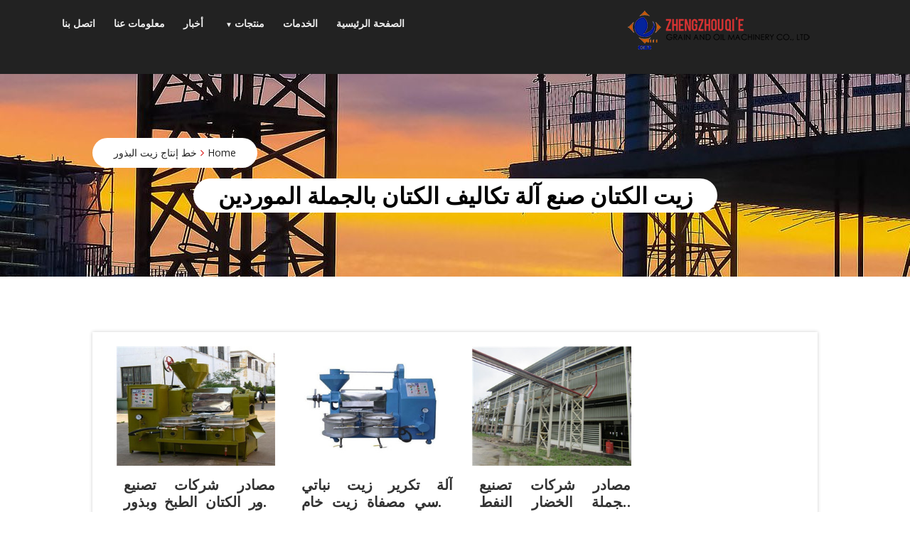

--- FILE ---
content_type: text/html; charset=UTF-8
request_url: https://www.dekenaat-nazareth.be/%D8%B2%D9%8A%D8%AA-%D8%A7%D9%84%D9%83%D8%AA%D8%A7%D9%86-%D8%B5%D9%86%D8%B9-%D8%A2%D9%84%D8%A9-%D8%AA%D9%83%D8%A7%D9%84%D9%8A%D9%81-%D8%A7%D9%84%D9%83%D8%AA%D8%A7%D9%86-%D8%A8%D8%A7%D9%84%D8%AC%D9%85/
body_size: 12207
content:
<!doctype html>
<html dir="rtl" lang="ar">
<head>
	<meta charset="UTF-8">
	<meta name="viewport" content="width=device-width, initial-scale=1, shrink-to-fit=no">
	<link rel="profile" href="https://gmpg.org/xfn/11">

	<title>زيت الكتان صنع آلة تكاليف الكتان بالجملة الموردين | أفضل بيع آلة الزيوت النباتية الموردون</title>

<!-- All in One SEO Pack 3.3 by Michael Torbert of Semper Fi Web Designob_start_detected [-1,-1] -->
<meta name="description"  content="مصادر شركات تصنيع بذور الكتان الطبخ وبذور الكتان الطبخ فيالبحث عن شركات تصنيع بذور الكتان الطبخ موردين بذور الكتان الطبخ ومنتجات بذور الكتان الطبخ بأفضل الأسعار" />

<script type="application/ld+json" class="aioseop-schema">{"@context":"https://schema.org","@graph":[{"@type":"Organization","@id":"https://www.dekenaat-nazareth.be/#organization","url":"https://www.dekenaat-nazareth.be/","name":"\u0623\u0641\u0636\u0644 \u0628\u064a\u0639 \u0622\u0644\u0629 \u0627\u0644\u0632\u064a\u0648\u062a \u0627\u0644\u0646\u0628\u0627\u062a\u064a\u0629 \u0627\u0644\u0645\u0648\u0631\u062f\u0648\u0646","sameAs":[],"logo":{"@type":"ImageObject","@id":"https://www.dekenaat-nazareth.be/#logo","url":"https://www.dekenaat-nazareth.be/wp-content/uploads/2020/06/cropped-lg-3.png","caption":""},"image":{"@id":"https://www.dekenaat-nazareth.be/#logo"}},{"@type":"WebSite","@id":"https://www.dekenaat-nazareth.be/#website","url":"https://www.dekenaat-nazareth.be/","name":"\u0623\u0641\u0636\u0644 \u0628\u064a\u0639 \u0622\u0644\u0629 \u0627\u0644\u0632\u064a\u0648\u062a \u0627\u0644\u0646\u0628\u0627\u062a\u064a\u0629 \u0627\u0644\u0645\u0648\u0631\u062f\u0648\u0646","publisher":{"@id":"https://www.dekenaat-nazareth.be/#organization"},"potentialAction":{"@type":"SearchAction","target":"https://www.dekenaat-nazareth.be/?s={search_term_string}","query-input":"required name=search_term_string"}},{"@type":"WebPage","@id":"https://www.dekenaat-nazareth.be/%d8%b2%d9%8a%d8%aa-%d8%a7%d9%84%d9%83%d8%aa%d8%a7%d9%86-%d8%b5%d9%86%d8%b9-%d8%a2%d9%84%d8%a9-%d8%aa%d9%83%d8%a7%d9%84%d9%8a%d9%81-%d8%a7%d9%84%d9%83%d8%aa%d8%a7%d9%86-%d8%a8%d8%a7%d9%84%d8%ac%d9%85/#webpage","url":"https://www.dekenaat-nazareth.be/%d8%b2%d9%8a%d8%aa-%d8%a7%d9%84%d9%83%d8%aa%d8%a7%d9%86-%d8%b5%d9%86%d8%b9-%d8%a2%d9%84%d8%a9-%d8%aa%d9%83%d8%a7%d9%84%d9%8a%d9%81-%d8%a7%d9%84%d9%83%d8%aa%d8%a7%d9%86-%d8%a8%d8%a7%d9%84%d8%ac%d9%85/","inLanguage":"ar","name":"\u0632\u064a\u062a \u0627\u0644\u0643\u062a\u0627\u0646 \u0635\u0646\u0639 \u0622\u0644\u0629 \u062a\u0643\u0627\u0644\u064a\u0641 \u0627\u0644\u0643\u062a\u0627\u0646 \u0628\u0627\u0644\u062c\u0645\u0644\u0629 \u0627\u0644\u0645\u0648\u0631\u062f\u064a\u0646","isPartOf":{"@id":"https://www.dekenaat-nazareth.be/#website"},"datePublished":"2016-10-02T14:03:50+00:00","dateModified":"2016-10-02T14:03:50+00:00"},{"@type":"Article","@id":"https://www.dekenaat-nazareth.be/%d8%b2%d9%8a%d8%aa-%d8%a7%d9%84%d9%83%d8%aa%d8%a7%d9%86-%d8%b5%d9%86%d8%b9-%d8%a2%d9%84%d8%a9-%d8%aa%d9%83%d8%a7%d9%84%d9%8a%d9%81-%d8%a7%d9%84%d9%83%d8%aa%d8%a7%d9%86-%d8%a8%d8%a7%d9%84%d8%ac%d9%85/#article","isPartOf":{"@id":"https://www.dekenaat-nazareth.be/%d8%b2%d9%8a%d8%aa-%d8%a7%d9%84%d9%83%d8%aa%d8%a7%d9%86-%d8%b5%d9%86%d8%b9-%d8%a2%d9%84%d8%a9-%d8%aa%d9%83%d8%a7%d9%84%d9%8a%d9%81-%d8%a7%d9%84%d9%83%d8%aa%d8%a7%d9%86-%d8%a8%d8%a7%d9%84%d8%ac%d9%85/#webpage"},"author":{"@id":"https://www.dekenaat-nazareth.be/author/zoeystart/#author"},"headline":"\u0632\u064a\u062a \u0627\u0644\u0643\u062a\u0627\u0646 \u0635\u0646\u0639 \u0622\u0644\u0629 \u062a\u0643\u0627\u0644\u064a\u0641 \u0627\u0644\u0643\u062a\u0627\u0646 \u0628\u0627\u0644\u062c\u0645\u0644\u0629 \u0627\u0644\u0645\u0648\u0631\u062f\u064a\u0646","datePublished":"2016-10-02T14:03:50+00:00","dateModified":"2016-10-02T14:03:50+00:00","commentCount":0,"mainEntityOfPage":{"@id":"https://www.dekenaat-nazareth.be/%d8%b2%d9%8a%d8%aa-%d8%a7%d9%84%d9%83%d8%aa%d8%a7%d9%86-%d8%b5%d9%86%d8%b9-%d8%a2%d9%84%d8%a9-%d8%aa%d9%83%d8%a7%d9%84%d9%8a%d9%81-%d8%a7%d9%84%d9%83%d8%aa%d8%a7%d9%86-%d8%a8%d8%a7%d9%84%d8%ac%d9%85/#webpage"},"publisher":{"@id":"https://www.dekenaat-nazareth.be/#organization"},"articleSection":"\u062e\u0637 \u0625\u0646\u062a\u0627\u062c \u0632\u064a\u062a \u0627\u0644\u0628\u0630\u0648\u0631","image":{"@type":"ImageObject","@id":"https://www.dekenaat-nazareth.be/%d8%b2%d9%8a%d8%aa-%d8%a7%d9%84%d9%83%d8%aa%d8%a7%d9%86-%d8%b5%d9%86%d8%b9-%d8%a2%d9%84%d8%a9-%d8%aa%d9%83%d8%a7%d9%84%d9%8a%d9%81-%d8%a7%d9%84%d9%83%d8%aa%d8%a7%d9%86-%d8%a8%d8%a7%d9%84%d8%ac%d9%85/#primaryimage","url":"https://www.dekenaat-nazareth.be/wp-content/uploads/2020/06/cropped-lg-3.png","width":300,"height":64}},{"@type":"Person","@id":"https://www.dekenaat-nazareth.be/author/zoeystart/#author","name":"zoeystart","sameAs":[],"image":{"@type":"ImageObject","@id":"https://www.dekenaat-nazareth.be/#personlogo","url":"https://secure.gravatar.com/avatar/a4f3b0e94190690354b8e43439728999?s=96&d=mm&r=g","width":96,"height":96,"caption":"zoeystart"}}]}</script>
<link rel="canonical" href="https://www.dekenaat-nazareth.be/زيت-الكتان-صنع-آلة-تكاليف-الكتان-بالجم/" />
<!-- All in One SEO Pack -->
<link rel='dns-prefetch' href='//www.dekenaat-nazareth.be' />
<link rel='dns-prefetch' href='//fonts.googleapis.com' />
<link rel='dns-prefetch' href='//s.w.org' />
<link rel="alternate" type="application/rss+xml" title="أفضل بيع آلة الزيوت النباتية الموردون &laquo; الخلاصة" href="https://www.dekenaat-nazareth.be/feed/" />
<link rel="alternate" type="application/rss+xml" title="أفضل بيع آلة الزيوت النباتية الموردون &laquo; خلاصة التعليقات" href="https://www.dekenaat-nazareth.be/comments/feed/" />
<link rel="alternate" type="application/rss+xml" title="أفضل بيع آلة الزيوت النباتية الموردون &laquo; زيت الكتان صنع آلة تكاليف الكتان بالجملة الموردين خلاصة التعليقات" href="https://www.dekenaat-nazareth.be/%d8%b2%d9%8a%d8%aa-%d8%a7%d9%84%d9%83%d8%aa%d8%a7%d9%86-%d8%b5%d9%86%d8%b9-%d8%a2%d9%84%d8%a9-%d8%aa%d9%83%d8%a7%d9%84%d9%8a%d9%81-%d8%a7%d9%84%d9%83%d8%aa%d8%a7%d9%86-%d8%a8%d8%a7%d9%84%d8%ac%d9%85/feed/" />
		<script type="text/javascript">
			window._wpemojiSettings = {"baseUrl":"https:\/\/s.w.org\/images\/core\/emoji\/12.0.0-1\/72x72\/","ext":".png","svgUrl":"https:\/\/s.w.org\/images\/core\/emoji\/12.0.0-1\/svg\/","svgExt":".svg","source":{"concatemoji":"https:\/\/www.dekenaat-nazareth.be\/wp-includes\/js\/wp-emoji-release.min.js?ver=5.3.20"}};
			!function(e,a,t){var n,r,o,i=a.createElement("canvas"),p=i.getContext&&i.getContext("2d");function s(e,t){var a=String.fromCharCode;p.clearRect(0,0,i.width,i.height),p.fillText(a.apply(this,e),0,0);e=i.toDataURL();return p.clearRect(0,0,i.width,i.height),p.fillText(a.apply(this,t),0,0),e===i.toDataURL()}function c(e){var t=a.createElement("script");t.src=e,t.defer=t.type="text/javascript",a.getElementsByTagName("head")[0].appendChild(t)}for(o=Array("flag","emoji"),t.supports={everything:!0,everythingExceptFlag:!0},r=0;r<o.length;r++)t.supports[o[r]]=function(e){if(!p||!p.fillText)return!1;switch(p.textBaseline="top",p.font="600 32px Arial",e){case"flag":return s([127987,65039,8205,9895,65039],[127987,65039,8203,9895,65039])?!1:!s([55356,56826,55356,56819],[55356,56826,8203,55356,56819])&&!s([55356,57332,56128,56423,56128,56418,56128,56421,56128,56430,56128,56423,56128,56447],[55356,57332,8203,56128,56423,8203,56128,56418,8203,56128,56421,8203,56128,56430,8203,56128,56423,8203,56128,56447]);case"emoji":return!s([55357,56424,55356,57342,8205,55358,56605,8205,55357,56424,55356,57340],[55357,56424,55356,57342,8203,55358,56605,8203,55357,56424,55356,57340])}return!1}(o[r]),t.supports.everything=t.supports.everything&&t.supports[o[r]],"flag"!==o[r]&&(t.supports.everythingExceptFlag=t.supports.everythingExceptFlag&&t.supports[o[r]]);t.supports.everythingExceptFlag=t.supports.everythingExceptFlag&&!t.supports.flag,t.DOMReady=!1,t.readyCallback=function(){t.DOMReady=!0},t.supports.everything||(n=function(){t.readyCallback()},a.addEventListener?(a.addEventListener("DOMContentLoaded",n,!1),e.addEventListener("load",n,!1)):(e.attachEvent("onload",n),a.attachEvent("onreadystatechange",function(){"complete"===a.readyState&&t.readyCallback()})),(n=t.source||{}).concatemoji?c(n.concatemoji):n.wpemoji&&n.twemoji&&(c(n.twemoji),c(n.wpemoji)))}(window,document,window._wpemojiSettings);
		</script>
		<style type="text/css">
img.wp-smiley,
img.emoji {
	display: inline !important;
	border: none !important;
	box-shadow: none !important;
	height: 1em !important;
	width: 1em !important;
	margin: 0 .07em !important;
	vertical-align: -0.1em !important;
	background: none !important;
	padding: 0 !important;
}
</style>
	<link rel='stylesheet' id='wp-block-library-rtl-css'  href='https://www.dekenaat-nazareth.be/wp-includes/css/dist/block-library/style-rtl.min.css?ver=5.3.20' type='text/css' media='all' />
<link rel='stylesheet' id='wp-block-library-theme-rtl-css'  href='https://www.dekenaat-nazareth.be/wp-includes/css/dist/block-library/theme-rtl.min.css?ver=5.3.20' type='text/css' media='all' />
<link rel='stylesheet' id='isha-google-font-css'  href='https://fonts.googleapis.com/css?family=Open+Sans%3A300%2C400%2C600%2C700%2C800&#038;ver=5.3.20' type='text/css' media='all' />
<link rel='stylesheet' id='isha-google-font-description-css'  href='https://fonts.googleapis.com/css?family=Open+Sans%3A300%2C400%2C600%2C700%2C800&#038;ver=5.3.20' type='text/css' media='all' />
<link rel='stylesheet' id='isha-google-font-body-css'  href='https://fonts.googleapis.com/css?family=Open+Sans%3A300%2C400%2C600%2C700%2C800&#038;ver=5.3.20' type='text/css' media='all' />
<link rel='stylesheet' id='isha-google-font-w-css'  href='https://fonts.googleapis.com/css?family=Open+Sans%3A300%2C400%2C600%2C700%2C800&#038;ver=5.3.20' type='text/css' media='all' />
<link rel='stylesheet' id='isha-google-font-slider-css'  href='https://fonts.googleapis.com/css?family=Open+Sans%3A300%2C400%2C600%2C700%2C800&#038;ver=5.3.20' type='text/css' media='all' />
<link rel='stylesheet' id='isha-google-font-plan-css'  href='https://fonts.googleapis.com/css?family=Open+Sans%3A300%2C400%2C600%2C700%2C800&#038;ver=5.3.20' type='text/css' media='all' />
<link rel='stylesheet' id='bootstrap-css'  href='https://www.dekenaat-nazareth.be/wp-content/themes/isha/assets/css/bootstrap.css?ver=4.0.0' type='text/css' media='all' />
<link rel='stylesheet' id='animate-css'  href='https://www.dekenaat-nazareth.be/wp-content/themes/isha/assets/css/animate.css?ver=1.0.0' type='text/css' media='all' />
<link rel='stylesheet' id='font-awesome-css'  href='https://www.dekenaat-nazareth.be/wp-content/themes/isha/assets/css/font-awesome.css?ver=4.7.0' type='text/css' media='all' />
<link rel='stylesheet' id='jquery-fancybox-css'  href='https://www.dekenaat-nazareth.be/wp-content/themes/isha/assets/css/jquery.fancybox.css?ver=1.0.0' type='text/css' media='all' />
<link rel='stylesheet' id='magnific-popup-css'  href='https://www.dekenaat-nazareth.be/wp-content/themes/isha/assets/css/magnific-popup.css?ver=1.0.0' type='text/css' media='all' />
<link rel='stylesheet' id='slicknav-css'  href='https://www.dekenaat-nazareth.be/wp-content/themes/isha/assets/css/slicknav.css?ver=1.0.10' type='text/css' media='all' />
<link rel='stylesheet' id='slick-slider-css'  href='https://www.dekenaat-nazareth.be/wp-content/themes/isha/assets/css/slick-slider.css?ver=2.2.1' type='text/css' media='all' />
<link rel='stylesheet' id='isha-style-css'  href='https://www.dekenaat-nazareth.be/wp-content/themes/isha/style.css?ver=5.3.20' type='text/css' media='all' />
<link rel='stylesheet' id='isha-responsive-css'  href='https://www.dekenaat-nazareth.be/wp-content/themes/isha/assets/css/responsive.css?ver=1.0.0' type='text/css' media='all' />
<script type='text/javascript' src='https://www.dekenaat-nazareth.be/wp-includes/js/jquery/jquery.js?ver=1.12.4-wp'></script>
<script type='text/javascript' src='https://www.dekenaat-nazareth.be/wp-includes/js/jquery/jquery-migrate.min.js?ver=1.4.1'></script>
<link rel='https://api.w.org/' href='https://www.dekenaat-nazareth.be/wp-json/' />
<link rel="EditURI" type="application/rsd+xml" title="RSD" href="https://www.dekenaat-nazareth.be/xmlrpc.php?rsd" />
<link rel="wlwmanifest" type="application/wlwmanifest+xml" href="https://www.dekenaat-nazareth.be/wp-includes/wlwmanifest.xml" /> 
<link rel='prev' title='زيت جوز الهند المكرر الصالحة للأكل الصحافة زيت جوز الهند بالجملة' href='https://www.dekenaat-nazareth.be/%d8%b2%d9%8a%d8%aa-%d8%ac%d9%88%d8%b2-%d8%a7%d9%84%d9%87%d9%86%d8%af-%d8%a7%d9%84%d9%85%d9%83%d8%b1%d8%b1-%d8%a7%d9%84%d8%b5%d8%a7%d9%84%d8%ad%d8%a9-%d9%84%d9%84%d8%a3%d9%83%d9%84-%d8%a7%d9%84%d8%b5/' />
<link rel='next' title='آلة تكرير زيت نخالة الأرز الخام المصنعة التلقائي آلة زيت الطعام' href='https://www.dekenaat-nazareth.be/%d8%a2%d9%84%d8%a9-%d8%aa%d9%83%d8%b1%d9%8a%d8%b1-%d8%b2%d9%8a%d8%aa-%d9%86%d8%ae%d8%a7%d9%84%d8%a9-%d8%a7%d9%84%d8%a3%d8%b1%d8%b2-%d8%a7%d9%84%d8%ae%d8%a7%d9%85-%d8%a7%d9%84%d9%85%d8%b5%d9%86%d8%b9/' />
<meta name="generator" content="WordPress 5.3.20" />
<link rel='shortlink' href='https://www.dekenaat-nazareth.be/?p=2845' />
<link rel="alternate" type="application/json+oembed" href="https://www.dekenaat-nazareth.be/wp-json/oembed/1.0/embed?url=https%3A%2F%2Fwww.dekenaat-nazareth.be%2F%25d8%25b2%25d9%258a%25d8%25aa-%25d8%25a7%25d9%2584%25d9%2583%25d8%25aa%25d8%25a7%25d9%2586-%25d8%25b5%25d9%2586%25d8%25b9-%25d8%25a2%25d9%2584%25d8%25a9-%25d8%25aa%25d9%2583%25d8%25a7%25d9%2584%25d9%258a%25d9%2581-%25d8%25a7%25d9%2584%25d9%2583%25d8%25aa%25d8%25a7%25d9%2586-%25d8%25a8%25d8%25a7%25d9%2584%25d8%25ac%25d9%2585%2F" />
<link rel="alternate" type="text/xml+oembed" href="https://www.dekenaat-nazareth.be/wp-json/oembed/1.0/embed?url=https%3A%2F%2Fwww.dekenaat-nazareth.be%2F%25d8%25b2%25d9%258a%25d8%25aa-%25d8%25a7%25d9%2584%25d9%2583%25d8%25aa%25d8%25a7%25d9%2586-%25d8%25b5%25d9%2586%25d8%25b9-%25d8%25a2%25d9%2584%25d8%25a9-%25d8%25aa%25d9%2583%25d8%25a7%25d9%2584%25d9%258a%25d9%2581-%25d8%25a7%25d9%2584%25d9%2583%25d8%25aa%25d8%25a7%25d9%2586-%25d8%25a8%25d8%25a7%25d9%2584%25d8%25ac%25d9%2585%2F&#038;format=xml" />
		<script>
			document.documentElement.className = document.documentElement.className.replace( 'no-js', 'js' );
		</script>
				<style>
			.no-js img.lazyload { display: none; }
			figure.wp-block-image img.lazyloading { min-width: 150px; }
							.lazyload, .lazyloading { opacity: 0; }
				.lazyloaded {
					opacity: 1;
					transition: opacity 400ms;
					transition-delay: 0ms;
				}
					</style>
		<link rel="pingback" href="https://www.dekenaat-nazareth.be/xmlrpc.php">	<style>
	
	.section-title h2::before {
	background:  #dd1f1f;
}

.section-title h2::after {
	background:  #dd1f1f ;
}

#scrollUp:hover {
	background: #dd1f1f ;
}

.pagination-nav li.active a, 
.pagination-nav li:hover a {
	background:  #dd1f1f ;
}

.header .social li:hover a{
	background: #dd1f1f ;
}

.header .nav li.active a,
.header .nav li:hover a{
	background: #dd1f1f ;
}

.hero-area .welcome-text h1 b{
	color: #dd1f1f ;
}

.hero-area .welcome-text .btn:hover{
	background: #dd1f1f ;
}

.hero-area .welcome-text .btn.primary{
	background: #dd1f1f ;
}

.hero-area button:hover{
	background: #dd1f1f ;
}

.features-area .single-features i {
	color:  #dd1f1f ;
}

.features-area .single-features:hover i{
	background: #dd1f1f ;
}

.features-area .single-features:hover h4:before{
	background: #dd1f1f ;
}

.call-to-action .btn {
	background:  #dd1f1f ;
}

.why-choose .single-image .zoom {
	color:  #dd1f1f ;
}

.why-choose .single-image .zoom:hover{
	background: #dd1f1f ;
}

.why-choose .single-fact h4 span{
	color:  #dd1f1f ;
}

.why-choose .slick-dots li button:hover{
	background: #dd1f1f ;
}
.why-choose .slick-dots li.slick-active button{
	background: #dd1f1f ;
	color:#fff;
}

.services .single-service i {
	color:  #dd1f1f ;
}
.services .single-service:hover i{
	background: #dd1f1f ;
}

.services .single-service:hover h4::before{
	background: #dd1f1f ;
}

.project .project-nav li.active a,
.project .project-nav li a:hover{
	color: #dd1f1f ;
}

.project .project-nav li:hover:before{
	color: #dd1f1f ;
}

.project .project-hover .btn {
	background:  #dd1f1f ;
}

.project .project-hover .btn.zoom:hover{
	background: #dd1f1f ;
}

.project .project-hover .btn.zoom {
	color:  #dd1f1f ;
}

.project .project-des h4 a:hover{
	color: #dd1f1f ;
}


.project.single .project-info .single-info span {
	color:  #dd1f1f ;
}

.project.single .project-info .single-info a:hover,
.newsblog .content h4 a:hover,
.newsblog.single .news-head h1:hover a,
.newsblog .signle-popular h4:hover a,
.newsblog .categories-inner li:hover a,
.post-navigation .nav-previous a,
.post-navigation .nav-next a,
.newsblog.single .news-meta ul li i,
.newsblog .signle-popular i,
.newsblog .news-meta ul li a:hover,
.cat a, .cat, .tag a, .tag, .tags-links  {
	color: #dd1f1f;
}
.countdown .single-count:hover i{
	background: #dd1f1f ;
}

.e-table2.active .e-table-head {
	background:  #dd1f1f ;
}
.e-table2.active .e-table-bottom{}
.e-table2.active .e-table-bottom .btn {
	background:  #dd1f1f ;
}

.e-table2 .btn:hover{
	background: #dd1f1f ;
}

.testimonials .slick-center{}
.testimonials .slick-center .single-testimonial{
	background: #dd1f1f ;
}

.testimonials .slick-dots li:hover button,
.testimonials .slick-dots li.slick-active button {
	background: #dd1f1f ;
}

.consultation .video-play .btn {
	background:  #dd1f1f ;
}

.consultation .form-group .btn {
	background:  #dd1f1f ;
}

.team .single-team:hover img {
	border-color: #dd1f1f ;
}

.team .single-team:hover h4:before{
	background: #dd1f1f ;
}

.newsblog .single-news .btn,
.newsblog .card .btn,
.newsblog .media .btn,
.newsblog .thumb .btn {
	color:  #dd1f1f ;
}
.newsblog .single-news .btn:hover,
.newsblog .card .btn:hover,
.newsblog .media .btn:hover,
.newsblog .thumb .btn:hover {
	background: #dd1f1f ;
}

.newsblog .slick-dots li:hover button,
.newsblog .slick-dots li.slick-active button {
	background: #dd1f1f ;
}

.newsblog .subscribe form button {
	background:  #dd1f1f ;
}

.newsblog.archive .form button {
	background:  #dd1f1f ;
}
 

.newsblog.single .share-social ul li a:hover{
	background: #dd1f1f ;
}

.brand {
	background:  #dd1f1f ;
}

.about-us .about-content h3::before {
	background:  #dd1f1f ;
}

.about-us .about-content h3 span{
	display:inline-block;
	color: #dd1f1f ;
}

.about-us .about-content .btn:hover{
	background: #dd1f1f ;
}
.about-us .about-content .btn.primary{
	background: #dd1f1f ;
}

.about-us .about-img .video {
	background:  #dd1f1f ;
}
.about-us .about-img .video:hover{
	color: #dd1f1f ;
}

.error-page .btn {
	border: 2px solid  #dd1f1f ;
	color:  #dd1f1f ;
}
.error-page .btn:hover{
	background: #dd1f1f ;
}

.contact .contact-title h2::before {
	background:  #dd1f1f ;
}

.contact .form-group.button .btn {
	background:  #dd1f1f ;
}

.contact .single-contact i {
	color:  #dd1f1f ;
}

.contact .single-contact a:hover{
	color: #dd1f1f ;
}

.footer .single-widget.about .social li:hover a{
	background: #dd1f1f ;
}

.footer .single-widget.newsletter button {
	background:  #dd1f1f ;
}

.footer .single-widget.lists li a:hover{
	color: #dd1f1f ;
}

.footer .single-widget.contact ul a:hover{
	color: #dd1f1f ;
}

.footer .copyright p a{
	color: #dd1f1f ;
}

.search-submit{
	background:  #dd1f1f ;
	border: 1px solid  #dd1f1f ;
}


.widget_recent_entries ul li a:hover{
	color:  #dd1f1f ;
}

.widget_recent_entries ul li:before{
	color:  #dd1f1f ;
}

#recentcomments  a:hover, .widget_archive ul li a:hover,.widget_categories ul li a:hover, .widget_meta ul li a:hover{
	color: #dd1f1f ;
}

.home .gallery{
 	background:  #dd1f1f ;
}	

.testimonials .slick-center .single-testimonial:hover a,
.testimonials .slick-center .single-testimonial:hover p,
.testimonials .slick-center .single-testimonial:hover span,
h1 a:hover,
.why-choose h2.front-widget-title a:hover,
h3 a:hover,
.services .single-service h4 a:hover ,
.project .project-des h4 a:hover, 
.testimonials .t-name a:hover,
.team .member-name h4 a:hover,
.hero-area .welcome-text h2 a:hover,
p a:hover,
#commentform p a:hover,
.breadcrumbs li + li::before,
a:hover,
.related-post h4 a:hover,
.newsblog .content h2 a:hover {
	color: #dd1f1f ;
}

.form-submit input,
button:hover,
button:focus,
input[type="button"]:hover,
input[type="button"]:focus,
input[type="submit"]:hover,
input[type="submit"]:focus,
.header .nav li a:focus,
.header .nav li .dropdown li a:hover {
	background: #dd1f1f ;
}

/*Background Color*/
.overlay::before{
	background:  ;
}

.header{
	background:  #222;	
}	
	
	</style>
		<style type="text/css">
					.site-title,
			.site-description {
				position: absolute;
				clip: rect(1px, 1px, 1px, 1px);
			}
				</style>
		<link rel="icon" href="https://www.dekenaat-nazareth.be/wp-content/uploads/2020/06/favicon.ico" sizes="32x32" />
<link rel="icon" href="https://www.dekenaat-nazareth.be/wp-content/uploads/2020/06/favicon.ico" sizes="192x192" />
<link rel="apple-touch-icon-precomposed" href="https://www.dekenaat-nazareth.be/wp-content/uploads/2020/06/favicon.ico" />
<meta name="msapplication-TileImage" content="https://www.dekenaat-nazareth.be/wp-content/uploads/2020/06/favicon.ico" />
</head>

<body class="rtl post-template-default single single-post postid-2845 single-format-standard wp-custom-logo wp-embed-responsive" >
<a class="skip-link screen-reader-text" href="#content">Skip to content</a>
<!-- Start Header -->
<header class="header ">
	<!-- Header Inner -->
    <div class="header-inner">
		<div class="container ">
			
			<div class="row">
				<div class="col-lg-4 col-md-12 col-12 text-center align-middle">
					
					<!-- Logo -->
					<div class="logo">
						<a href="https://www.dekenaat-nazareth.be/" class="custom-logo-link" rel="home"><img width="300" height="64"   alt="أفضل بيع آلة الزيوت النباتية الموردون" data-src="https://www.dekenaat-nazareth.be/wp-content/uploads/2020/06/cropped-lg-3.png" class="custom-logo lazyload" src="[data-uri]" /><noscript><img width="300" height="64" src="https://www.dekenaat-nazareth.be/wp-content/uploads/2020/06/cropped-lg-3.png" class="custom-logo" alt="أفضل بيع آلة الزيوت النباتية الموردون" /></noscript></a>					</div>
					<!--/End Logo -->
					
											<div>
							        	<ul class="social">
	        						<li>
						<a href="#"><i class=""></i></a>
					</li>
	            						<li>
						<a href="#"><i class=""></i></a>
					</li>
	            						<li>
						<a href="#"><i class=""></i></a>
					</li>
	            	        	</ul>
        						</div>
																<p class="site-description ml-1 mb-1">أفضل بيع آلة الزيوت النباتية الموردون</p>
										<!-- Mobile Menu -->
					<div class="mobile-nav mt-1"></div>
					<!--/ End Mobile Menu -->
					
				</div>
				<div class="col-lg-8 col-md-12 col-12">
					<!-- Main Menu -->
					<div class="main-menu">
						<nav class="navbar navbar-expand-lg">
						<div id="navbarSupportedContent" class="navbar-collapse"><ul id="menu-home" class="nav menu navbar-nav"><li itemscope="itemscope" itemtype="https://www.schema.org/SiteNavigationElement" id="menu-item-134" class="menu-item menu-item-type-post_type menu-item-object-page menu-item-home nav-item menu-item-134"><a title="الصفحة الرئيسية" href="https://www.dekenaat-nazareth.be/" class="nav-link">الصفحة الرئيسية</a></li>
<li itemscope="itemscope" itemtype="https://www.schema.org/SiteNavigationElement" id="menu-item-194" class="menu-item menu-item-type-post_type menu-item-object-page nav-item menu-item-194"><a title="الخدمات" href="https://www.dekenaat-nazareth.be/service/" class="nav-link">الخدمات</a></li>
<li itemscope="itemscope" itemtype="https://www.schema.org/SiteNavigationElement" id="menu-item-129" class="menu-item menu-item-type-taxonomy menu-item-object-category menu-item-has-children nav-item menu-item-129"><a title="منتجات" href="https://www.dekenaat-nazareth.be/product/" data-toggle="dropdown-toggle" class="nav-link" aria-haspopup="true" class="nav-link">منتجات</a>
<ul role="menu" class="dropdown" >
	<li itemscope="itemscope" itemtype="https://www.schema.org/SiteNavigationElement" id="menu-item-130" class="menu-item menu-item-type-taxonomy menu-item-object-category nav-item menu-item-130"><a title="خط إنتاج الزيوت النباتية" href="https://www.dekenaat-nazareth.be/product/vegetable-oil-production-line/" class="dropdown-item" aria-haspopup="true" class="nav-link">خط إنتاج الزيوت النباتية</a></li>
	<li itemscope="itemscope" itemtype="https://www.schema.org/SiteNavigationElement" id="menu-item-131" class="menu-item menu-item-type-taxonomy menu-item-object-category nav-item menu-item-131"><a title="خط إنتاج زيت النخيل" href="https://www.dekenaat-nazareth.be/product/palm-oil-production-line/" class="dropdown-item" aria-haspopup="true" class="nav-link">خط إنتاج زيت النخيل</a></li>
	<li itemscope="itemscope" itemtype="https://www.schema.org/SiteNavigationElement" id="menu-item-132" class="menu-item menu-item-type-taxonomy menu-item-object-category nav-item menu-item-132"><a title="آلة ضغط الزيت" href="https://www.dekenaat-nazareth.be/product/oil-pressing-machine/" class="dropdown-item" aria-haspopup="true" class="nav-link">آلة ضغط الزيت</a></li>
</ul>
</li>
<li itemscope="itemscope" itemtype="https://www.schema.org/SiteNavigationElement" id="menu-item-25496" class="menu-item menu-item-type-taxonomy menu-item-object-category nav-item menu-item-25496"><a title="أخبار" href="https://www.dekenaat-nazareth.be/news/" class="nav-link">أخبار</a></li>
<li itemscope="itemscope" itemtype="https://www.schema.org/SiteNavigationElement" id="menu-item-135" class="menu-item menu-item-type-post_type menu-item-object-page nav-item menu-item-135"><a title="معلومات عنا" href="https://www.dekenaat-nazareth.be/about/" class="nav-link">معلومات عنا</a></li>
<li itemscope="itemscope" itemtype="https://www.schema.org/SiteNavigationElement" id="menu-item-133" class="menu-item menu-item-type-post_type menu-item-object-page nav-item menu-item-133"><a title="اتصل بنا" href="https://www.dekenaat-nazareth.be/contact/" class="nav-link">اتصل بنا</a></li>
</ul></div>						</nav>
					</div>
					<!--/ End Main Menu -->
				</div>
				
			</div>
		</div>
    </div>
	<!--/ End Header Inner -->
</header>
<!--/ End Header -->


		<!-- Breadcrumbs -->
			<section class="breadcrumbs" data-stellar-background-ratio="0.65" style="background: url(https://www.dekenaat-nazareth.be/wp-content/uploads/2020/04/cropped-headerimage.jpg)">
			
		<div class="container">
			<div class="row">
				<div class="col-md-12">
					<div class="text-left">
					<ul><meta name="numberOfItems" content="2" /><meta name="itemListOrder" content="Ascending" /><li itemprop="breadcrumb-item" itemscope itemtype="http://schema.org/ListItem" class="trail-item trail-begin"><a href="https://www.dekenaat-nazareth.be" rel="home"><span itemprop="name">Home</span></a><meta itemprop="position" content="1" /></li><li itemprop="breadcrumb-item" itemscope itemtype="http://schema.org/ListItem" class="trail-item trail-end"><a href="https://www.dekenaat-nazareth.be/production/"><span itemprop="name">خط إنتاج زيت البذور</span></a><meta itemprop="position" content="2" /></li></ul>					</div>
					<h1 class="entry-title">زيت الكتان صنع آلة تكاليف الكتان بالجملة الموردين</h1>				</div>
				
			</div>
		</div>
		</section>
<!--/ End Breadcrumbs -->




<div id="content" class="site-content"><!-- News Area -->
    <section class="newsblog archive single section">
        <div class="container">
            <div class="row ">
									<div class="mt-5 col-lg-12 none col-12">
						<!-- Single News -->
						<div class="single-news">
	<article id="post-2845" class="post-2845 post type-post status-publish format-standard hentry category-production">

		<div class="content text-justify">
			
		<div class="list"><img  alt="مصادر شركات تصنيع بذور الكتان الطبخ وبذور الكتان الطبخ في"  data-src="/random/103.jpg" class="imglist lazyload" src="[data-uri]" /><noscript><img src="/random/103.jpg" alt="مصادر شركات تصنيع بذور الكتان الطبخ وبذور الكتان الطبخ في" class="imglist"/></noscript><h2>مصادر شركات تصنيع بذور الكتان الطبخ وبذور الكتان الطبخ في</h2><p>البحث عن شركات تصنيع بذور الكتان الطبخ موردين بذور الكتان الطبخ ومنتجات بذور الكتان الطبخ بأفضل الأسعار في</p><a href="#getinquiry" >احصل على السعر</a></div>
<div class="list"><img  alt="آلة تكرير زيت نباتي روسي مصفاة زيت خام صغيرة للبيع-معاصر"  data-src="/random/51.jpg" class="imglist lazyload" src="[data-uri]" /><noscript><img src="/random/51.jpg" alt="آلة تكرير زيت نباتي روسي مصفاة زيت خام صغيرة للبيع-معاصر" class="imglist"/></noscript><h2>آلة تكرير زيت نباتي روسي مصفاة زيت خام صغيرة للبيع-معاصر</h2><p>Hi, My. Message Center; Member profile; المشتري ; Post Buying Request</p><a href="#getinquiry" >احصل على السعر</a></div>
<div class="list"><img  alt="مصادر شركات تصنيع الجملة الخضار النفط والجملة الخضار النفط"  data-src="/random/68.jpg" class="imglist lazyload" src="[data-uri]" /><noscript><img src="/random/68.jpg" alt="مصادر شركات تصنيع الجملة الخضار النفط والجملة الخضار النفط" class="imglist"/></noscript><h2>مصادر شركات تصنيع الجملة الخضار النفط والجملة الخضار النفط</h2><p>البحث عن شركات تصنيع الجملة الخضار النفط موردين الجملة الخضار النفط ومنتجات الجملة الخضار النفط بأفضل الأسعار في</p><a href="#getinquiry" >احصل على السعر</a></div>
<div class="list"><img  alt="آلة استخراج الزيت من فول الصويا kxy-op03 عالية الكفاءة"  data-src="/random/1.jpg" class="imglist lazyload" src="[data-uri]" /><noscript><img src="/random/1.jpg" alt="آلة استخراج الزيت من فول الصويا kxy-op03 عالية الكفاءة" class="imglist"/></noscript><h2>آلة استخراج الزيت من فول الصويا Kxy-op03 عالية الكفاءة</h2><p>آلة استخراج الزيت من فول الصويا Kxy-op03 عالية الكفاءة,Find Complete Details about آلة استخراج الزيت من فول الصويا Kxy-op03 عالية الكفاءة,آلة استخراج الزيت من فول الصويا ، ماكينة استخراج الزيوت ، ماكينة ضغط الزيت from Oil </p><a href="#getinquiry" >احصل على السعر</a></div>
<div class="list"><img  alt="الحنطة السوداء آلة صنع هلام"  data-src="/random/98.jpg" class="imglist lazyload" src="[data-uri]" /><noscript><img src="/random/98.jpg" alt="الحنطة السوداء آلة صنع هلام" class="imglist"/></noscript><h2>الحنطة السوداء آلة صنع هلام</h2><p>صناعة الصابون من الصفر. من أين تبدأ؟ 2 ملعقة طعام من العسل الحنطة السوداء. البرتقال الشوكولاته الصابون. 340 غرام المياه؛ 100.3 غرام من مادة قلوية. 80 غرام من زيت الخروع. 80 غرام من زيت جوز الهند. 80 غرام من زيت بذر الكتان. 160 غرام</p><a href="#getinquiry" >احصل على السعر</a></div>
<div class="list"><img  alt="الصين زيت بذور الفول السوداني، الصين زيت بذور الفول"  data-src="/random/99.jpg" class="imglist lazyload" src="[data-uri]" /><noscript><img src="/random/99.jpg" alt="الصين زيت بذور الفول السوداني، الصين زيت بذور الفول" class="imglist"/></noscript><h2>الصين زيت بذور الفول السوداني، الصين زيت بذور الفول</h2><p>الصين زيت بذور الفول السوداني، زيت بذور الفول السوداني الصين البحث عن المنتجات والصين زيت بذور الفول السوداني المصنعين والموردين في قائمة sa.Made-in-China</p><a href="#getinquiry" >احصل على السعر</a></div>
<div class="list"><img  alt="مصادر شركات تصنيع الصين زيت السمسم والصين زيت السمسم في"  data-src="/random/54.jpg" class="imglist lazyload" src="[data-uri]" /><noscript><img src="/random/54.jpg" alt="مصادر شركات تصنيع الصين زيت السمسم والصين زيت السمسم في" class="imglist"/></noscript><h2>مصادر شركات تصنيع الصين زيت السمسم والصين زيت السمسم في</h2><p>ماكينة كبس زيت بذر الكتان dl-zyj04 عالية الكفاءة متعددة الوظائف ضغط ال زيت الصغيرة للاستخدام المنزلي من الفولاذ المقاوم للصدأ/آلة صنع ال زيت من ال زيت ون . ١٦٠٫٠٠ us$ / قطع . 1 قطع (لمين) 2 yrs. 98.1%. الاتصال بالمورد ماكينة ضغط ال</p><a href="#getinquiry" >احصل على السعر</a></div>
<div class="list"><img  alt="جودة آلة ضغط الزيت الهيدروليكي الصانع"  data-src="/random/60.jpg" class="imglist lazyload" src="[data-uri]" /><noscript><img src="/random/60.jpg" alt="جودة آلة ضغط الزيت الهيدروليكي الصانع" class="imglist"/></noscript><h2>جودة آلة ضغط الزيت الهيدروليكي الصانع</h2><p>نحن شركة أفضل آلة ضغط الزيت الصناعي ، آلة ضغط الزيت الهيدروليكي ومورد آلة ضغط الزيت اللولبي ، لدينا منتجات وخدمات ذات نوعية جيدة من الصين.</p><a href="#getinquiry" >احصل على السعر</a></div>
<div class="list"><img  alt="عباد الشمس بذور الفول السوداني برغي النفط الصحافة آلة"  data-src="/random/36.jpg" class="imglist lazyload" src="[data-uri]" /><noscript><img src="/random/36.jpg" alt="عباد الشمس بذور الفول السوداني برغي النفط الصحافة آلة" class="imglist"/></noscript><h2>عباد الشمس بذور الفول السوداني برغي النفط الصحافة آلة</h2><p>زيت بذور عباد الشمس الصحافة آلة السعر و عباد الشمس ماكينة تنقية ال زيت خط ال إنتاج Zhengzhou Hongle Machinery Equipment Co., Ltd الفول السوداني النفط خط إنتاج زيت بذور عباد الشمس خط ال إنتاج Zhengzhou Taizy Trading</p><a href="#getinquiry" >احصل على السعر</a></div>
<div class="list"><img  alt="الصين قماش الكتان، الصين قماش الكتان قائمة المنتجات في sa"  data-src="/random/97.jpg" class="imglist lazyload" src="[data-uri]" /><noscript><img src="/random/97.jpg" alt="الصين قماش الكتان، الصين قماش الكتان قائمة المنتجات في sa" class="imglist"/></noscript><h2>الصين قماش الكتان، الصين قماش الكتان قائمة المنتجات في sa</h2><p>الصين قماش الكتان، قماش الكتان الصين البحث عن المنتجات والصين قماش الكتان المصنعين والموردين في قائمة sa.Made-in-China</p><a href="#getinquiry" >احصل على السعر</a></div>
<div class="list"><img  alt="مصادر شركات تصنيع زيت السمسم ماكينة وزيت السمسم ماكينة في"  data-src="/random/42.jpg" class="imglist lazyload" src="[data-uri]" /><noscript><img src="/random/42.jpg" alt="مصادر شركات تصنيع زيت السمسم ماكينة وزيت السمسم ماكينة في" class="imglist"/></noscript><h2>مصادر شركات تصنيع زيت السمسم ماكينة وزيت السمسم ماكينة في</h2><p>آلة صنع ال زيت للطبخ النباتي إلى سعر الجملة مطحنة زيت طهي تستخدم للضغط على بذور الكتان بذور القطن كاميليا ماكينات عصر الزيوت هناك 1581 زيت السمسم ماكينة من المورِّدين في آسيا. أعلى بلدان </p><a href="#getinquiry" >احصل على السعر</a></div>
<div class="list"><img  alt="ارتفاع انتاج بذور الكتان استخراج النفط الباردة والساخنة"  data-src="/random/57.jpg" class="imglist lazyload" src="[data-uri]" /><noscript><img src="/random/57.jpg" alt="ارتفاع انتاج بذور الكتان استخراج النفط الباردة والساخنة" class="imglist"/></noscript><h2>ارتفاع انتاج بذور الكتان استخراج النفط الباردة والساخنة</h2><p>ارتفاع انتاج بذور الكتان استخراج النفط الباردة والساخنة آلة النفط الصحافة hj-p07 ماكينة صنع زيت فول الصويا صغيرة للاستخدام المنزلي/بذور زهرة عباد الشمس آلة صنع الزيت بالجملة الالت </p><a href="#getinquiry" >احصل على السعر</a></div>
<div class="list"><img  alt="الصين قماش الكتان، الصين قماش الكتان قائمة المنتجات في sa"  data-src="/random/100.jpg" class="imglist lazyload" src="[data-uri]" /><noscript><img src="/random/100.jpg" alt="الصين قماش الكتان، الصين قماش الكتان قائمة المنتجات في sa" class="imglist"/></noscript><h2>الصين قماش الكتان، الصين قماش الكتان قائمة المنتجات في sa</h2><p>الصين قماش الكتان، قماش الكتان الصين البحث عن المنتجات والصين قماش الكتان المصنعين والموردين في قائمة sa.Made-in-China.com حقيبة سفر ممتازة من القطن والكتان بالجملة مع حقيبة كتف جلدية الموردين </p><a href="#getinquiry" >احصل على السعر</a></div>
<div class="list"><img  alt="مصادر شركات تصنيع الصين زيت السمسم والصين زيت السمسم في"  data-src="/random/28.jpg" class="imglist lazyload" src="[data-uri]" /><noscript><img src="/random/28.jpg" alt="مصادر شركات تصنيع الصين زيت السمسم والصين زيت السمسم في" class="imglist"/></noscript><h2>مصادر شركات تصنيع الصين زيت السمسم والصين زيت السمسم في</h2><p>آلة صنع ال زيت للطبخ النباتي إلى ماكينة كبس زيت بذر الكتان DL-ZYJ04 عالية الكفاءة متعددة الوظائف الأفضل مبيعًا في عام 2019 في كينيا هناك 5317 الصين زيت السمسم من المورِّدين في آسيا. أعلى بلدان </p><a href="#getinquiry" >احصل على السعر</a></div>
<div class="list"><img  alt="مصادر شركات تصنيع معاصر زيت السمسم ومعاصر زيت السمسم في"  data-src="/random/93.jpg" class="imglist lazyload" src="[data-uri]" /><noscript><img src="/random/93.jpg" alt="مصادر شركات تصنيع معاصر زيت السمسم ومعاصر زيت السمسم في" class="imglist"/></noscript><h2>مصادر شركات تصنيع معاصر زيت السمسم ومعاصر زيت السمسم في</h2><p>حوالي 99% منها عبارة عن معاصر زيت. هناك 753 معاصر زيت السمسم من المورِّدين في آسيا. أعلى بلدان العرض أو المناطق هي الصين، وIndia، وسنغافورة ، والتي توفر 97%، و1%، و1% من معاصر زيت السمسم ، على التوالي. </p><a href="#getinquiry" >احصل على السعر</a></div>
<div class="list"><img  alt="مصادر شركات تصنيع الجملة الخضار النفط والجملة الخضار النفط"  data-src="/random/30.jpg" class="imglist lazyload" src="[data-uri]" /><noscript><img src="/random/30.jpg" alt="مصادر شركات تصنيع الجملة الخضار النفط والجملة الخضار النفط" class="imglist"/></noscript><h2>مصادر شركات تصنيع الجملة الخضار النفط والجملة الخضار النفط</h2><p>توريد بالجملة 100% زيت النخيل الطبيعي النقي بذور الكتان/زيت بذر الكتان للبيع بالجملة من الصين هناك 1128 الجملة الخضار النفط من المورِّدين في آسيا. أعلى بلدان العرض أو المناطق هي الصين </p><a href="#getinquiry" >احصل على السعر</a></div>
<div class="list"><img  alt="جودة آلة ضغط الزيت الهيدروليكي الصانع"  data-src="/random/53.jpg" class="imglist lazyload" src="[data-uri]" /><noscript><img src="/random/53.jpg" alt="جودة آلة ضغط الزيت الهيدروليكي الصانع" class="imglist"/></noscript><h2>جودة آلة ضغط الزيت الهيدروليكي الصانع</h2><p>نحن شركة أفضل آلة ضغط الزيت الصناعي ، آلة ضغط الزيت الهيدروليكي ومورد آلة ضغط الزيت اللولبي ، لدينا منتجات وخدمات ذات نوعية جيدة من الصين. </p><a href="#getinquiry" >احصل على السعر</a></div>
<div class="list"><img  alt="الصين زيت بذور الفول السوداني، الصين زيت بذور الفول"  data-src="/random/6.jpg" class="imglist lazyload" src="[data-uri]" /><noscript><img src="/random/6.jpg" alt="الصين زيت بذور الفول السوداني، الصين زيت بذور الفول" class="imglist"/></noscript><h2>الصين زيت بذور الفول السوداني، الصين زيت بذور الفول</h2><p>الصين زيت بذور الفول السوداني، زيت بذور الفول السوداني الصين البحث عن المنتجات والصين زيت بذور الفول السوداني المصنعين والموردين في قائمة sa.Made-in-China.com. آلة النفط النفط </p><a href="#getinquiry" >احصل على السعر</a></div>
<div class="list"><img  alt="مصادر شركات تصنيع زيت السمسم ماكينة وزيت السمسم ماكينة في ..."  data-src="/random/86.jpg" class="imglist lazyload" src="[data-uri]" /><noscript><img src="/random/86.jpg" alt="مصادر شركات تصنيع زيت السمسم ماكينة وزيت السمسم ماكينة في ..." class="imglist"/></noscript><h2>مصادر شركات تصنيع زيت السمسم ماكينة وزيت السمسم ماكينة في ...</h2><p>آلة صنع ال زيت للطبخ النباتي إلى ... سعر الجملة مطحنة زيت طهي تستخدم للضغط على بذور الكتان بذور القطن كاميليا ماكينات عصر الزيوت ... هناك 1581 زيت السمسم ماكينة من المورِّدين في آسيا. أعلى بلدان ...</p><a href="#getinquiry" >احصل على السعر</a></div>
<div class="list"><img  alt="ارتفاع انتاج بذور الكتان استخراج النفط الباردة والساخنة ..."  data-src="/random/2.jpg" class="imglist lazyload" src="[data-uri]" /><noscript><img src="/random/2.jpg" alt="ارتفاع انتاج بذور الكتان استخراج النفط الباردة والساخنة ..." class="imglist"/></noscript><h2>ارتفاع انتاج بذور الكتان استخراج النفط الباردة والساخنة ...</h2><p>ارتفاع انتاج بذور الكتان استخراج النفط الباردة والساخنة آلة النفط الصحافة hj-p07 ... ماكينة صنع زيت فول الصويا صغيرة للاستخدام المنزلي/بذور زهرة عباد الشمس آلة صنع الزيت ... بالجملة الالت ...</p><a href="#getinquiry" >احصل على السعر</a></div>
<div class="list"><img  alt="مصادر شركات تصنيع الصين زيت السمسم والصين زيت السمسم في ..."  data-src="/random/28.jpg" class="imglist lazyload" src="[data-uri]" /><noscript><img src="/random/28.jpg" alt="مصادر شركات تصنيع الصين زيت السمسم والصين زيت السمسم في ..." class="imglist"/></noscript><h2>مصادر شركات تصنيع الصين زيت السمسم والصين زيت السمسم في ...</h2><p>آلة صنع ال زيت للطبخ النباتي إلى ... ماكينة كبس زيت بذر الكتان DL-ZYJ04 عالية الكفاءة متعددة الوظائف الأفضل مبيعًا في عام 2019 في كينيا ... هناك 5317 الصين زيت السمسم من المورِّدين في آسيا. أعلى بلدان ...</p><a href="#getinquiry" >احصل على السعر</a></div>
<div class="list"><img  alt="الصين قماش الكتان، الصين قماش الكتان قائمة المنتجات في sa ..."  data-src="/random/90.jpg" class="imglist lazyload" src="[data-uri]" /><noscript><img src="/random/90.jpg" alt="الصين قماش الكتان، الصين قماش الكتان قائمة المنتجات في sa ..." class="imglist"/></noscript><h2>الصين قماش الكتان، الصين قماش الكتان قائمة المنتجات في sa ...</h2><p>الصين قماش الكتان، قماش الكتان الصين البحث عن المنتجات والصين قماش الكتان المصنعين والموردين في قائمة sa.Made-in-China.com ... حقيبة سفر ممتازة من القطن والكتان بالجملة مع حقيبة كتف جلدية ... الموردين ...</p><a href="#getinquiry" >احصل على السعر</a></div>
<div class="list"><img  alt="مصادر شركات تصنيع معاصر زيت السمسم ومعاصر زيت السمسم في ..."  data-src="/random/64.jpg" class="imglist lazyload" src="[data-uri]" /><noscript><img src="/random/64.jpg" alt="مصادر شركات تصنيع معاصر زيت السمسم ومعاصر زيت السمسم في ..." class="imglist"/></noscript><h2>مصادر شركات تصنيع معاصر زيت السمسم ومعاصر زيت السمسم في ...</h2><p>حوالي 99% منها عبارة عن معاصر زيت. هناك 753 معاصر زيت السمسم من المورِّدين في آسيا. أعلى بلدان العرض أو المناطق هي الصين، وIndia، وسنغافورة ، والتي توفر 97%، و1%، و1% من معاصر زيت السمسم ، على التوالي.</p><a href="#getinquiry" >احصل على السعر</a></div>
<div class="list"><img  alt="آلة استخراج الزيت من فول الصويا kxy-op03 عالية الكفاءة ..."  data-src="/random/37.jpg" class="imglist lazyload" src="[data-uri]" /><noscript><img src="/random/37.jpg" alt="آلة استخراج الزيت من فول الصويا kxy-op03 عالية الكفاءة ..." class="imglist"/></noscript><h2>آلة استخراج الزيت من فول الصويا Kxy-op03 عالية الكفاءة ...</h2><p>آلة استخراج الزيت من فول الصويا Kxy-op03 عالية الكفاءة , Find Complete Details about آلة استخراج الزيت من فول الصويا Kxy-op03 عالية الكفاءة,آلة استخراج الزيت من فول الصويا ، ماكينة استخراج الزيوت ، ماكينة ضغط الزيت from Oil Pressers Supplier or Manufacturer ...</p><a href="#getinquiry" >احصل على السعر</a></div>
<div class="list"><img  alt="جودة آلة ضغط الزيت الهيدروليكي الصانع"  data-src="/random/66.jpg" class="imglist lazyload" src="[data-uri]" /><noscript><img src="/random/66.jpg" alt="جودة آلة ضغط الزيت الهيدروليكي الصانع" class="imglist"/></noscript><h2>جودة آلة ضغط الزيت الهيدروليكي الصانع</h2><p>نحن شركة أفضل آلة ضغط الزيت الصناعي ، آلة ضغط الزيت الهيدروليكي ومورد آلة ضغط الزيت اللولبي ، لدينا منتجات وخدمات ذات نوعية جيدة من الصين.</p><a href="#getinquiry" >احصل على السعر</a></div>
<div class="list"><img  alt="الصين زيت بذور الفول السوداني، الصين زيت بذور الفول ..."  data-src="/random/29.jpg" class="imglist lazyload" src="[data-uri]" /><noscript><img src="/random/29.jpg" alt="الصين زيت بذور الفول السوداني، الصين زيت بذور الفول ..." class="imglist"/></noscript><h2>الصين زيت بذور الفول السوداني، الصين زيت بذور الفول ...</h2><p>الصين زيت بذور الفول السوداني، زيت بذور الفول السوداني الصين البحث عن المنتجات والصين زيت بذور الفول السوداني المصنعين والموردين في قائمة sa.Made-in-China.com. ... آلة النفط النفط ...</p><a href="#getinquiry" >احصل على السعر</a></div>
<div class="list"><img  alt="صناعة الصابون السائل و الديتول والشامبو و البلسم وطريقة ..."  data-src="/random/43.jpg" class="imglist lazyload" src="[data-uri]" /><noscript><img src="/random/43.jpg" alt="صناعة الصابون السائل و الديتول والشامبو و البلسم وطريقة ..." class="imglist"/></noscript><h2>صناعة الصابون السائل و الديتول والشامبو و البلسم وطريقة ...</h2><p>كيفية صنع صابون سائل مثل فيرى و بيريل بريل و أيضا شعبى و تجارى ... كمية من زيت بذرة الكتان بنسبة 16% ... تكاليف المشروع ...</p><a href="#getinquiry" >احصل على السعر</a></div>
<div class="list"><img  alt="الصين المنتجات بالجملة، الصين المنتجات بالجملة قائمة ..."  data-src="/random/99.jpg" class="imglist lazyload" src="[data-uri]" /><noscript><img src="/random/99.jpg" alt="الصين المنتجات بالجملة، الصين المنتجات بالجملة قائمة ..." class="imglist"/></noscript><h2>الصين المنتجات بالجملة، الصين المنتجات بالجملة قائمة ...</h2><p>الصين المنتجات بالجملة، المنتجات بالجملة الصين البحث عن المنتجات والصين المنتجات بالجملة المصنعين والموردين في قائمة sa.Made-in-China.com</p><a href="#getinquiry" >احصل على السعر</a></div>
  













		</div>
		<div class ="clearfix"> </div>
		<section class="pb-5 related-post">
     
    <div >
        <div class="mb-4 text-center">
            <h3><span>المزيد من المقالات ذات الصلة</span></h3>
        </div>
       
        <div class="row related-post-scroll">
                            <div class="p-1">
                    <article id="post-25753" class="post-25753 post type-post status-publish format-standard has-post-thumbnail hentry category-production">
                        <div class="news-head">
                        <img width="395" height="263"   alt="" data-srcset="https://www.dekenaat-nazareth.be/wp-content/uploads/2023/07/5-4-395x263.jpg 395w, https://www.dekenaat-nazareth.be/wp-content/uploads/2023/07/5-4-348x232.jpg 348w, https://www.dekenaat-nazareth.be/wp-content/uploads/2023/07/5-4-538x357.jpg 538w"  data-src="https://www.dekenaat-nazareth.be/wp-content/uploads/2023/07/5-4-395x263.jpg" data-sizes="(max-width: 395px) 100vw, 395px" class="attachment-isha-blog-thumb size-isha-blog-thumb wp-post-image lazyload" src="[data-uri]" /><noscript><img width="395" height="263" src="https://www.dekenaat-nazareth.be/wp-content/uploads/2023/07/5-4-395x263.jpg" class="attachment-isha-blog-thumb size-isha-blog-thumb wp-post-image" alt="" srcset="https://www.dekenaat-nazareth.be/wp-content/uploads/2023/07/5-4-395x263.jpg 395w, https://www.dekenaat-nazareth.be/wp-content/uploads/2023/07/5-4-348x232.jpg 348w, https://www.dekenaat-nazareth.be/wp-content/uploads/2023/07/5-4-538x357.jpg 538w" sizes="(max-width: 395px) 100vw, 395px" /></noscript>                        </div>
                        <div class="contents pt-2 pb-2">
                        <h4><a href="https://www.dekenaat-nazareth.be/%d9%83%d9%8a%d9%81-%d9%8a%d8%aa%d9%85-%d8%a7%d9%84%d8%ad%d8%b5%d9%88%d9%84-%d8%b9%d9%84%d9%89-%d8%b2%d9%8a%d8%aa-%d8%b9%d8%a8%d8%a7%d8%af-%d8%a7%d9%84%d8%b4%d9%85%d8%b3%d8%9f/">كيف يتم الحصول على زيت عباد الشمس؟</a></h4>
                        </div>
                    </article>
                </div>
                            <div class="p-1">
                    <article id="post-25558" class="post-25558 post type-post status-publish format-standard has-post-thumbnail hentry category-production">
                        <div class="news-head">
                        <img width="395" height="223"   alt="" data-srcset="https://www.dekenaat-nazareth.be/wp-content/uploads/2020/04/Hydraulic-Oil-Press-10.png 600w, https://www.dekenaat-nazareth.be/wp-content/uploads/2020/04/Hydraulic-Oil-Press-10-300x169.png 300w"  data-src="https://www.dekenaat-nazareth.be/wp-content/uploads/2020/04/Hydraulic-Oil-Press-10.png" data-sizes="(max-width: 395px) 100vw, 395px" class="attachment-isha-blog-thumb size-isha-blog-thumb wp-post-image lazyload" src="[data-uri]" /><noscript><img width="395" height="223" src="https://www.dekenaat-nazareth.be/wp-content/uploads/2020/04/Hydraulic-Oil-Press-10.png" class="attachment-isha-blog-thumb size-isha-blog-thumb wp-post-image" alt="" srcset="https://www.dekenaat-nazareth.be/wp-content/uploads/2020/04/Hydraulic-Oil-Press-10.png 600w, https://www.dekenaat-nazareth.be/wp-content/uploads/2020/04/Hydraulic-Oil-Press-10-300x169.png 300w" sizes="(max-width: 395px) 100vw, 395px" /></noscript>                        </div>
                        <div class="contents pt-2 pb-2">
                        <h4><a href="https://www.dekenaat-nazareth.be/%d9%85%d9%8a%d8%b2%d8%a9-%d8%a7%d9%84%d9%85%d9%86%d8%aa%d8%ac-%d9%85%d9%86-%d8%a2%d9%84%d8%a9-%d8%b6%d8%ba%d8%b7-%d8%b2%d9%8a%d8%aa-%d8%a7%d9%84%d8%b3%d9%85%d8%b3%d9%85-%d8%a7%d9%84%d9%87%d9%8a%d8%af/">ميزة المنتج من آلة ضغط زيت السمسم الهيدروليكية الصحافة الباردة</a></h4>
                        </div>
                    </article>
                </div>
                            <div class="p-1">
                    <article id="post-25540" class="post-25540 post type-post status-publish format-standard has-post-thumbnail hentry category-production">
                        <div class="news-head">
                        <img width="395" height="263"   alt="" data-srcset="https://www.dekenaat-nazareth.be/wp-content/uploads/2023/06/clean-395x263.jpg 395w, https://www.dekenaat-nazareth.be/wp-content/uploads/2023/06/clean-348x232.jpg 348w"  data-src="https://www.dekenaat-nazareth.be/wp-content/uploads/2023/06/clean-395x263.jpg" data-sizes="(max-width: 395px) 100vw, 395px" class="attachment-isha-blog-thumb size-isha-blog-thumb wp-post-image lazyload" src="[data-uri]" /><noscript><img width="395" height="263" src="https://www.dekenaat-nazareth.be/wp-content/uploads/2023/06/clean-395x263.jpg" class="attachment-isha-blog-thumb size-isha-blog-thumb wp-post-image" alt="" srcset="https://www.dekenaat-nazareth.be/wp-content/uploads/2023/06/clean-395x263.jpg 395w, https://www.dekenaat-nazareth.be/wp-content/uploads/2023/06/clean-348x232.jpg 348w" sizes="(max-width: 395px) 100vw, 395px" /></noscript>                        </div>
                        <div class="contents pt-2 pb-2">
                        <h4><a href="https://www.dekenaat-nazareth.be/%d9%85%d8%a7-%d9%87%d9%8a-%d9%88%d8%b8%d9%8a%d9%81%d8%a9-%d8%aa%d9%86%d8%b8%d9%8a%d9%81-%d9%81%d9%88%d9%84-%d8%a7%d9%84%d8%b5%d9%88%d9%8a%d8%a7-%d9%82%d8%a8%d9%84-%d8%b9%d8%b5%d8%b1%d9%87%d8%9f/">ما هي وظيفة تنظيف فول الصويا قبل عصره؟</a></h4>
                        </div>
                    </article>
                </div>
                            <div class="p-1">
                    <article id="post-24182" class="post-24182 post type-post status-publish format-standard hentry category-production">
                        <div class="news-head">
                                                        <a href="https://www.dekenaat-nazareth.be/%d8%aa%d9%83%d8%a7%d9%84%d9%8a%d9%81-%d8%a7%d8%b3%d8%aa%d8%ae%d8%b1%d8%a7%d8%ac-%d8%b2%d9%8a%d8%aa-%d8%a7%d9%84%d9%86%d8%ae%d9%8a%d9%84-%d8%a3%d8%b3%d8%a6%d9%84%d8%a9-%d9%88%d8%a3%d8%ac%d9%88%d8%a8/"><img  alt="تكاليف استخراج زيت النخيل &#8211; أسئلة وأجوبة" data-src="https://www.dekenaat-nazareth.be/random/22.jpg" class="lazyload" src="[data-uri]"><noscript><img src="https://www.dekenaat-nazareth.be/random/22.jpg" alt="تكاليف استخراج زيت النخيل &#8211; أسئلة وأجوبة"></noscript></a>

                                                    </div>
                        <div class="contents pt-2 pb-2">
                        <h4><a href="https://www.dekenaat-nazareth.be/%d8%aa%d9%83%d8%a7%d9%84%d9%8a%d9%81-%d8%a7%d8%b3%d8%aa%d8%ae%d8%b1%d8%a7%d8%ac-%d8%b2%d9%8a%d8%aa-%d8%a7%d9%84%d9%86%d8%ae%d9%8a%d9%84-%d8%a3%d8%b3%d8%a6%d9%84%d8%a9-%d9%88%d8%a3%d8%ac%d9%88%d8%a8/">تكاليف استخراج زيت النخيل &#8211; أسئلة وأجوبة</a></h4>
                        </div>
                    </article>
                </div>
                            <div class="p-1">
                    <article id="post-24181" class="post-24181 post type-post status-publish format-standard hentry category-production">
                        <div class="news-head">
                                                        <a href="https://www.dekenaat-nazareth.be/%d8%b3%d9%88%d9%82-%d8%b2%d9%8a%d8%aa-%d8%a8%d8%b0%d9%88%d8%b1-%d8%a7%d9%84%d8%b4%d8%a7%d9%8a-%d8%a7%d9%84%d8%b5%d8%ad%d8%a7%d9%81%d8%a9-%d8%aa%d9%83%d9%84%d9%81%d8%a9-%d8%aa%d8%ad%d9%84%d9%8a%d9%84/"><img  alt="سوق زيت بذور الشاي الصحافة تكلفة تحليل الصناعة العالمية" data-src="https://www.dekenaat-nazareth.be/random/33.jpg" class="lazyload" src="[data-uri]"><noscript><img src="https://www.dekenaat-nazareth.be/random/33.jpg" alt="سوق زيت بذور الشاي الصحافة تكلفة تحليل الصناعة العالمية"></noscript></a>

                                                    </div>
                        <div class="contents pt-2 pb-2">
                        <h4><a href="https://www.dekenaat-nazareth.be/%d8%b3%d9%88%d9%82-%d8%b2%d9%8a%d8%aa-%d8%a8%d8%b0%d9%88%d8%b1-%d8%a7%d9%84%d8%b4%d8%a7%d9%8a-%d8%a7%d9%84%d8%b5%d8%ad%d8%a7%d9%81%d8%a9-%d8%aa%d9%83%d9%84%d9%81%d8%a9-%d8%aa%d8%ad%d9%84%d9%8a%d9%84/">سوق زيت بذور الشاي الصحافة تكلفة تحليل الصناعة العالمية</a></h4>
                        </div>
                    </article>
                </div>
                            <div class="p-1">
                    <article id="post-24177" class="post-24177 post type-post status-publish format-standard hentry category-production">
                        <div class="news-head">
                                                        <a href="https://www.dekenaat-nazareth.be/%d9%85%d9%83%d8%a8%d8%b3-%d8%b2%d9%8a%d8%aa-%d8%ac%d9%88%d8%b2-%d8%a7%d9%84%d9%87%d9%86%d8%af-%d8%a7%d9%84%d8%a3%d9%88%d8%aa%d9%88%d9%85%d8%a7%d8%aa%d9%8a%d9%83%d9%8a-%d8%a7%d9%84%d9%83%d8%a8%d9%8a/"><img  alt="مكبس زيت جوز الهند الأوتوماتيكي الكبير رخيص الثمن في موريتانيا" data-src="https://www.dekenaat-nazareth.be/random/34.jpg" class="lazyload" src="[data-uri]"><noscript><img src="https://www.dekenaat-nazareth.be/random/34.jpg" alt="مكبس زيت جوز الهند الأوتوماتيكي الكبير رخيص الثمن في موريتانيا"></noscript></a>

                                                    </div>
                        <div class="contents pt-2 pb-2">
                        <h4><a href="https://www.dekenaat-nazareth.be/%d9%85%d9%83%d8%a8%d8%b3-%d8%b2%d9%8a%d8%aa-%d8%ac%d9%88%d8%b2-%d8%a7%d9%84%d9%87%d9%86%d8%af-%d8%a7%d9%84%d8%a3%d9%88%d8%aa%d9%88%d9%85%d8%a7%d8%aa%d9%8a%d9%83%d9%8a-%d8%a7%d9%84%d9%83%d8%a8%d9%8a/">مكبس زيت جوز الهند الأوتوماتيكي الكبير رخيص الثمن في موريتانيا</a></h4>
                        </div>
                    </article>
                </div>
                    </div>
        
    </div>
    </section>		<div class =" mt-5 mb-5">
			
	<nav class="navigation post-navigation" role="navigation" aria-label="مقالات">
		<h2 class="screen-reader-text">تصفّح المقالات</h2>
		<div class="nav-links"><div class="nav-previous"><a href="https://www.dekenaat-nazareth.be/%d8%b2%d9%8a%d8%aa-%d8%ac%d9%88%d8%b2-%d8%a7%d9%84%d9%87%d9%86%d8%af-%d8%a7%d9%84%d9%85%d9%83%d8%b1%d8%b1-%d8%a7%d9%84%d8%b5%d8%a7%d9%84%d8%ad%d8%a9-%d9%84%d9%84%d8%a3%d9%83%d9%84-%d8%a7%d9%84%d8%b5/" rel="prev">السابق</a></div><div class="nav-next"><a href="https://www.dekenaat-nazareth.be/%d8%a2%d9%84%d8%a9-%d8%aa%d9%83%d8%b1%d9%8a%d8%b1-%d8%b2%d9%8a%d8%aa-%d9%86%d8%ae%d8%a7%d9%84%d8%a9-%d8%a7%d9%84%d8%a3%d8%b1%d8%b2-%d8%a7%d9%84%d8%ae%d8%a7%d9%85-%d8%a7%d9%84%d9%85%d8%b5%d9%86%d8%b9/" rel="next">التالى</a></div></div>
	</nav>		</div>
		<div class ="clearfix"> </div>
		<div class="row">			
			<div class="col-12">			
				
<div id="comments" class="comments-area">

	<script src="/msg.js"></script>

</div><!-- #comments -->
			</div>
		</div>
	</article>
</div>						<!-- End Single News -->
					</div>
									</div>
        </div>
    </section>
    <!--/ End News Area -->
</div><!-- #content -->
<!-- Footer -->
<footer class="footer">
	<div class="footer-top">
		<div class="container">
			<div class="row">
				<div class="col-lg-4 col-md-6 col-12 widget widget_nav_menu" id="nav_menu-10"> <div class="single-widget" ><h2 class="title">خط إنتاج الزيوت النباتية</h2><div class="menu-vegetable-oil-production-line1-container"><ul id="menu-vegetable-oil-production-line1" class="menu"><li id="menu-item-213" class="menu-item menu-item-type-post_type menu-item-object-post menu-item-213"><a href="https://www.dekenaat-nazareth.be/%d8%ae%d8%b7-%d8%a5%d9%86%d8%aa%d8%a7%d8%ac-%d8%b2%d9%8a%d8%aa-%d8%b9%d8%a8%d8%a7%d8%af-%d8%a7%d9%84%d8%b4%d9%85%d8%b3/">خط إنتاج زيت عباد الشمس</a></li>
<li id="menu-item-214" class="menu-item menu-item-type-post_type menu-item-object-post menu-item-214"><a href="https://www.dekenaat-nazareth.be/%d8%ae%d8%b7-%d8%a5%d9%86%d8%aa%d8%a7%d8%ac-%d8%b2%d9%8a%d8%aa-%d9%86%d8%ae%d8%a7%d9%84%d8%a9-%d8%a7%d9%84%d8%a3%d8%b1%d8%b2/">خط إنتاج زيت نخالة الأرز</a></li>
<li id="menu-item-215" class="menu-item menu-item-type-post_type menu-item-object-post menu-item-215"><a href="https://www.dekenaat-nazareth.be/%d8%ae%d8%b7-%d8%a5%d9%86%d8%aa%d8%a7%d8%ac-%d8%b2%d9%8a%d8%aa-%d8%ac%d9%88%d8%b2-%d8%a7%d9%84%d9%87%d9%86%d8%af/">خط إنتاج زيت جوز الهند</a></li>
<li id="menu-item-216" class="menu-item menu-item-type-post_type menu-item-object-post menu-item-216"><a href="https://www.dekenaat-nazareth.be/%d8%ae%d8%b7-%d8%a5%d9%86%d8%aa%d8%a7%d8%ac-%d8%b2%d9%8a%d8%aa-%d8%a8%d8%b0%d9%88%d8%b1-%d8%a7%d9%84%d9%84%d9%81%d8%aa/">خط إنتاج زيت بذور اللفت</a></li>
<li id="menu-item-217" class="menu-item menu-item-type-post_type menu-item-object-post menu-item-217"><a href="https://www.dekenaat-nazareth.be/%d8%ae%d8%b7-%d8%a5%d9%86%d8%aa%d8%a7%d8%ac-%d8%b2%d9%8a%d8%aa-%d8%a8%d8%b0%d9%88%d8%b1-%d8%a7%d9%84%d9%82%d8%b7%d9%86/">خط إنتاج زيت بذور القطن</a></li>
<li id="menu-item-218" class="menu-item menu-item-type-post_type menu-item-object-post menu-item-218"><a href="https://www.dekenaat-nazareth.be/%d8%ae%d8%b7-%d8%a5%d9%86%d8%aa%d8%a7%d8%ac-%d8%b2%d9%8a%d8%aa-%d8%a7%d9%84%d9%81%d9%88%d9%84-%d8%a7%d9%84%d8%b3%d9%88%d8%af%d8%a7%d9%86%d9%8a/">خط إنتاج زيت الفول السوداني</a></li>
</ul></div></div> </div><div class="col-lg-4 col-md-6 col-12 widget widget_nav_menu" id="nav_menu-11"> <div class="single-widget" ><h2 class="title">آلة ضغط الزيت</h2><div class="menu-oil-pressing-machine-container"><ul id="menu-oil-pressing-machine" class="menu"><li id="menu-item-205" class="menu-item menu-item-type-post_type menu-item-object-post menu-item-205"><a href="https://www.dekenaat-nazareth.be/%d8%a2%d9%84%d8%a9-%d8%b9%d8%b5%d8%b1-%d8%a7%d9%84%d8%b2%d9%8a%d9%88%d8%aa-%d8%a7%d9%84%d8%ad%d9%84%d8%b0%d9%88%d9%86%d9%8a%d8%a9-%d8%a7%d9%84%d8%a8%d8%a7%d8%b1%d8%af%d8%a9-%d9%88%d8%a7%d9%84%d8%b3/">آلة عصر الزيوت الحلذونية الباردة والساخنة</a></li>
<li id="menu-item-206" class="menu-item menu-item-type-post_type menu-item-object-post menu-item-206"><a href="https://www.dekenaat-nazareth.be/%d8%a2%d9%84%d8%a9-%d8%b6%d8%ba%d8%b7-%d8%a7%d9%84%d8%b2%d9%8a%d8%aa-%d8%a7%d9%84%d9%87%d9%8a%d8%af%d8%b1%d9%88%d9%84%d9%8a%d9%83%d9%8a/">آلة ضغط الزيت الهيدروليكي</a></li>
<li id="menu-item-207" class="menu-item menu-item-type-post_type menu-item-object-post menu-item-207"><a href="https://www.dekenaat-nazareth.be/6yl-185-%d8%a2%d9%84%d8%a9-%d8%b9%d8%b5%d8%b1-%d8%a7%d9%84%d8%b2%d9%8a%d8%aa-%d8%a7%d9%84%d8%ad%d9%84%d8%b2%d9%88%d9%86%d9%8a/">6YL-185 آلة عصر الزيت الحلزوني</a></li>
<li id="menu-item-208" class="menu-item menu-item-type-post_type menu-item-object-post menu-item-208"><a href="https://www.dekenaat-nazareth.be/%d8%a2%d9%84%d8%a7%d8%aa-%d8%b9%d8%b5%d8%b1-%d8%a7%d9%84%d8%b2%d9%8a%d8%aa-%d8%a7%d9%84%d8%ad%d8%ac%d9%85-%d8%a7%d9%84%d9%83%d8%a8%d9%8a%d8%b1-%d8%a2%d9%84%d8%a9-%d8%b9%d8%b5%d8%b1-%d8%a7%d9%84%d8%a3/">آلات عصر الزيت الحجم الكبير/ آلة عصر الأولي</a></li>
<li id="menu-item-209" class="menu-item menu-item-type-post_type menu-item-object-post menu-item-209"><a href="https://www.dekenaat-nazareth.be/%d8%a2%d9%84%d8%a9-%d8%b9%d8%b5%d8%b1-%d8%a7%d9%84%d8%b2%d9%8a%d8%aa-%d8%a7%d9%84%d8%ad%d9%84%d8%b2%d9%88%d9%86%d9%8a-%d8%a7%d9%84%d9%83%d8%a8%d9%8a%d8%b1/">آلة عصر الزيت الحلزوني الكبير</a></li>
<li id="menu-item-210" class="menu-item menu-item-type-post_type menu-item-object-post menu-item-210"><a href="https://www.dekenaat-nazareth.be/%d8%a2%d9%84%d8%a9-%d8%b9%d8%b5%d8%b1-%d8%b2%d9%8a%d8%aa-%d8%a8%d8%a7%d9%84%d8%ad%d8%ac%d9%85-%d8%a7%d9%84%d9%85%d8%aa%d9%88%d8%b3%d8%b7/">آلة عصر زيت بالحجم المتوسط</a></li>
</ul></div></div> </div>		<div class="col-lg-4 col-md-6 col-12 widget widget_recent_entries" id="recent-posts-6"> <div class="single-widget" >		<h2 class="title">المشاركات الاخيرة</h2>		<ul>
											<li>
					<a href="https://www.dekenaat-nazareth.be/%d9%85%d9%82%d8%a7%d8%b1%d9%86%d8%a9-%d9%85%d8%b2%d8%a7%d9%8a%d8%a7-%d9%88%d8%b9%d9%8a%d9%88%d8%a8-%d8%ab%d9%84%d8%a7%d8%ab-%d8%b9%d9%85%d9%84%d9%8a%d8%a7%d8%aa-%d8%b4%d8%a7%d8%a6%d8%b9%d8%a9-%d9%84/">مقارنة مزايا وعيوب ثلاث عمليات شائعة لاستخراج النفط</a>
									</li>
											<li>
					<a href="https://www.dekenaat-nazareth.be/%d9%87%d9%84-%d9%8a%d8%ac%d8%a8-%d8%a3%d9%86-%d9%8a%d9%83%d9%88%d9%86-%d9%85%d8%b5%d9%86%d8%b9-%d8%b2%d9%8a%d8%aa-%d8%a7%d9%84%d8%b7%d8%b9%d8%a7%d9%85-%d9%85%d8%ac%d9%87%d8%b2%d9%8b%d8%a7-%d8%a8%d9%85/">هل يجب أن يكون مصنع زيت الطعام مجهزًا بمعدات تكرير النفط؟</a>
									</li>
											<li>
					<a href="https://www.dekenaat-nazareth.be/%d8%b7%d8%b1%d9%82-%d8%aa%d8%ad%d8%b3%d9%8a%d9%86-%d8%a5%d9%86%d8%aa%d8%a7%d8%ac%d9%8a%d8%a9-%d8%a7%d9%84%d8%b2%d9%8a%d8%aa-%d9%85%d9%86-%d8%a2%d9%84%d8%a9-%d8%b6%d8%ba%d8%b7-%d8%b2%d9%8a%d8%aa-%d8%a8/">طرق تحسين إنتاجية الزيت من آلة ضغط زيت بذور اللفت</a>
									</li>
					</ul>
		</div> </div>			</div>
		</div>
	</div>
	<!-- Copyright -->
	<div class="copyright">
		<div class="container">
			<div class="row">
				<div class="col-12">
						<div class="copyright-content text-center">
							<p>copyright<i class="fa fa-copyright"></i>2022
								<a href="/">
								جيد بيع موردي آلة الزيت النباتي								</a>
								<span class="sep "> | </span>
									<a href="/sitemap.xml" target="_blank" >Sitemap</a>								<span class="sep "><script charset="UTF-8" id="LA_COLLECT" src="//sdk.51.la/js-sdk-pro.min.js"></script>
<script>LA.init({id: "Jid7RpO0j6qYLmV4",ck: "Jid7RpO0j6qYLmV4"})</script></span>
								</div>
							<p>
						</div>
				</div>
			</div>
		</div>
	</div>
	<!-- End Copyright -->
</footer>
<!--/ End footer -->

<script type='text/javascript' src='https://www.dekenaat-nazareth.be/wp-content/themes/isha/assets/js/popper.js?ver=3.3.1'></script>
<script type='text/javascript' src='https://www.dekenaat-nazareth.be/wp-content/themes/isha/assets/js/bootstrap.js?ver=4.4.1'></script>
<script type='text/javascript' src='https://www.dekenaat-nazareth.be/wp-content/themes/isha/assets/js/modernizr.js?ver=2.8.3'></script>
<script type='text/javascript' src='https://www.dekenaat-nazareth.be/wp-content/themes/isha/assets/js/magnific-popup.js?ver=1.1.0'></script>
<script type='text/javascript' src='https://www.dekenaat-nazareth.be/wp-content/themes/isha/assets/js/jquery-fancybox.js?ver=3.1.20'></script>
<script type='text/javascript' src='https://www.dekenaat-nazareth.be/wp-content/themes/isha/assets/js/easing.js?ver=1.4.1'></script>
<script type='text/javascript' src='https://www.dekenaat-nazareth.be/wp-content/themes/isha/assets/js/wow.js?ver=3.1.20'></script>
<script type='text/javascript' src='https://www.dekenaat-nazareth.be/wp-content/themes/isha/assets/js/steller.js?ver=5.3.20'></script>
<script type='text/javascript' src='https://www.dekenaat-nazareth.be/wp-content/themes/isha/assets/js/jquery.counterup.js?ver=5.3.20'></script>
<script type='text/javascript' src='https://www.dekenaat-nazareth.be/wp-content/themes/isha/assets/js/waypoints.js?ver=5.3.20'></script>
<script type='text/javascript' src='https://www.dekenaat-nazareth.be/wp-content/themes/isha/assets/js/jquery.slicknav.js?ver=1.0.10'></script>
<script type='text/javascript' src='https://www.dekenaat-nazareth.be/wp-content/themes/isha/assets/js/isotope.pkgd.js?ver=2.2.1'></script>
<script type='text/javascript' src='https://www.dekenaat-nazareth.be/wp-content/themes/isha/assets/js/jquery.matchHeight.js?ver=1.0.0'></script>
<script type='text/javascript' src='https://www.dekenaat-nazareth.be/wp-content/themes/isha/assets/js/slick.js?ver=1.1.0'></script>
<script type='text/javascript' src='https://www.dekenaat-nazareth.be/wp-content/themes/isha/assets/js/jquery.scrollUp.js?ver=1.1.0'></script>
<script type='text/javascript' src='https://www.dekenaat-nazareth.be/wp-content/themes/isha/assets/js/active.js?ver=1.1.0'></script>
<script type='text/javascript' src='https://www.dekenaat-nazareth.be/wp-content/themes/isha/js/navigation.js?ver=20151215'></script>
<script type='text/javascript' src='https://www.dekenaat-nazareth.be/wp-content/themes/isha/js/skip-link-focus-fix.js?ver=20151215'></script>
<script type='text/javascript' src='https://www.dekenaat-nazareth.be/wp-includes/js/comment-reply.min.js?ver=5.3.20'></script>
<script type='text/javascript' src='https://www.dekenaat-nazareth.be/wp-content/plugins/wp-smushit/app/assets/js/smush-lazy-load.min.js?ver=3.12.6'></script>
<script type='text/javascript' src='https://www.dekenaat-nazareth.be/wp-includes/js/wp-embed.min.js?ver=5.3.20'></script>
 <script type="text/javascript" src="/whatsapp.js"></script>
<script defer src="https://static.cloudflareinsights.com/beacon.min.js/vcd15cbe7772f49c399c6a5babf22c1241717689176015" integrity="sha512-ZpsOmlRQV6y907TI0dKBHq9Md29nnaEIPlkf84rnaERnq6zvWvPUqr2ft8M1aS28oN72PdrCzSjY4U6VaAw1EQ==" data-cf-beacon='{"version":"2024.11.0","token":"dd076bf2ce7e423a8347c075f49f3bb3","r":1,"server_timing":{"name":{"cfCacheStatus":true,"cfEdge":true,"cfExtPri":true,"cfL4":true,"cfOrigin":true,"cfSpeedBrain":true},"location_startswith":null}}' crossorigin="anonymous"></script>
</body>
</html>


--- FILE ---
content_type: text/css
request_url: https://www.dekenaat-nazareth.be/wp-content/themes/isha/style.css?ver=5.3.20
body_size: 22558
content:
/*!
Theme Name: Isha
Theme URI:  http://www.postmagthemes.com/downloads/isha-portfolio-free-wordpress-theme
Author: postmagthemes
Author URI: http://www.postmagthemes.com/
Requires at least: 4.9
Requires PHP: 5.2.4
Description: Description: Isha is a portfolio theme. It is designed to make a company's profile website that has a business scale from large to medium. It has many predesigned sections for showing your business work, price plan, testimonials, team information and many more. A standard blog section is also available which is dedicated mainly to show some of your important thoughts. Since a website is your first impression to your customer hence portfolio of the company shall need to be a perfect showcase. Isha theme as a free portfolio WordPress theme is the best choice for the entrepreneur to start their own business. You can see the demo here https://www.postmagthemes.com/demoisha .
Version: 1.0.7
License: GNU General Public License v2 or later
License URI: http://www.gnu.org/licenses/gpl-2.0.html
Text Domain: isha
Tags: three-columns, two-columns, footer-widgets, portfolio, translation-ready, blog, right-sidebar, custom-header, custom-background, custom-logo, custom-menu, custom-colors, threaded-comments, featured-images, theme-options, full-width-template

Isha, Copyright 2018 Postmagthemes https://www.postmagthemes.com
Voice blog is distributed under the terms of GNU GPL v2 or later.

Isha is derived from Underscores https://underscores.me/, (C) 2013 Automattic, Inc.
Underscores is distributed under the terms of the GNU GPL v2 or later.

Normalizing styles have been helped along thanks to the fine work of
Nicolas Gallagher and Jonathan Neal https://necolas.github.io/normalize.css/
*/
/*==================================
	Reset CSS
====================================*/ 
* {
    margin: 0;
    padding: 0;
}
html,body {
	height: 100%;
	margin: 0;
}
body {
	font-family: 'Open Sans', sans-serif;
	font-weight: 400;
	font-size: 14px;
	color: #2A2D2F;
	line-height: 22px;
}
h1,h2,h3,h4,h5,h6{
	position:relative;
	font-weight:700;
	margin:0;
	-webkit-transition: all 0.3s ease;
	-moz-transition: all 0.3s ease;
	transition: all 0.3s ease;
}
p {
	color:#6A6A6A;
    margin: 0;
	-webkit-transition: all 0.3s ease;
	-moz-transition: all 0.3s ease;
	transition: all 0.3s ease;
}
ul {
    list-style: none;
    margin-bottom: 0;
}
a,button,input,textarea{
	-webkit-transition: all 0.3s ease;
	-moz-transition: all 0.3s ease;
	transition: all 0.3s ease;
	font-weight:600;
}
a,
a:hover,
a:focus,
a:active,
button{
    text-decoration: none;
    border: none;
    outline: none;
	border:none;
}
img {
    max-width: 100%;
    height: auto;
	display:block;
}
select:focus,
select:active {
    box-shadow: 0;
    border: 0;
    outline: 0
}

.container{
	max-width: 82%;
}
.header-inner > .container {
	max-width: 90%;
}

.nav > li > a:focus,
.nav > li > a:hover {
    background-color: transparent;
    text-decoration: none;
}
.navbar {
    margin-bottom: 0;
    border: 0;
}
.section{
    padding-top: 90px;
    padding-bottom: 90px;
	position:relative;
}
.section-title {
	margin-bottom: 30px;
	text-align: center;
}
.section-title h2 {
	font-size: 27px;
	position: relative;
	margin-bottom: 15px;
	padding-bottom: 15px;
	text-transform: capitalize;
}
.section-title h2 span{
	text-transform:italic;
	font-weight:400;
}
.section-title h2::before {
	content: "";
	position: absolute;
	left: 50%;
	width: 80px;
	height: 2px;
	background: #E84C3D;
	margin-left: -40px;
	bottom: 0;
}
.section-title h2::after {
	content: "";
	position: absolute;
	left: 49.5%;
	bottom: -4px;
	background: #E84C3D;
	margin-left: -35px;
	width: 10px;
	height: 10px;
	line-height: 10px;
	border-radius: 100%;
}
.section-title p {
	padding: 0px 260px;
}
.btn{
	color:#9B9B9B;
	padding:13px 38px;
	text-transform:uppercase;
	font-weight:600;
	border:none;
	display: inline-block;
	text-align:center;
	font-size:14px;
	-webkit-transition:all 0.3s ease;
	-moz-transition:all 0.3s ease;
	transition:all 0.3s ease;
}
.btn.primary{
	color:#fff;
	border-color:transparent;
}
.mobile-nav{
	display:none;
}
.table {
	display: table;
	width: 100%;
	height: 100%;
}
.table-cell {
	display: table-cell;
	vertical-align: middle;
}

/*==============================
=            Loader            =
==============================*/
.loader-running #wrapper { 
	opacity: 0; 
}
.loader { 
	 pointer-events: none;
	 -webkit-user-select: none;
	 -moz-user-select: none;
	 -ms-user-select: none;
	 user-select: none;
}
.loader-inactive { 
	display: none;
}

.loader .loader-progress { 
	background-color: #596fff;
	position: fixed;
	z-index: 2000;
	top: 50%;
	left: 0;
	height: 6px;
	overflow: hidden;
	-webkit-transition: width 1s;
	transition: width 1s;
 }
.loader .loader-progress-inner { 
	position: absolute;
	top: 0;
	left: 0;
	right: -32px;
	bottom: 0;
	background-image: -webkit-gradient(linear, 0 100%, 100% 0, color-stop(0.25, rgba(255, 255, 255, 0.2)), color-stop(0.25, transparent), color-stop(0.5, transparent), color-stop(0.5, rgba(255, 255, 255, 0.2)), color-stop(0.75, rgba(255, 255, 255, 0.2)), color-stop(0.75, transparent), to(transparent));
	background-image: linear-gradient(45deg, rgba(255, 255, 255, 0.2) 25%, transparent 25%, transparent 50%, rgba(255, 255, 255, 0.2) 50%, rgba(255, 255, 255, 0.2) 75%, transparent 75%, transparent);
	background-size: 32px 32px; 
	-webkit-animation: pace-stripe-animation 500ms linear infinite;
	animation: pace-stripe-animation 500ms linear infinite;
}
img{
	-webkit-transition:all 0.3s ease;
	-moz-transition:all 0.3s ease;
	transition:all 0.3s ease;
}
input,
input:focus,
input:active {
    outline: none;
    font-weight: 400;
}
select{
    -webkit-appearance: none;
   -moz-appearance:    none;
   appearance:         none;
}
textarea:focus {
    outline: none !important;
    box-shadow: none !important
}
/* Remove Chrome Input Field's Unwanted Yellow Background Color */
input:-webkit-autofill,
input:-webkit-autofill:hover,
input:-webkit-autofill:focus {
    -webkit-box-shadow: 0 0 0px 1000px white inset !important;
}
/*Remove bootstrap tab css*/
.nav-tabs > li > a {
    border: 0
}
.nav-tabs > li.active > a,
.nav-tabs > li.active > a:focus,
.nav-tabs > li.active > a:hover {
    border: 0;
    outline: 0
}
.nav-tabs {
    border: 0
}
.nav-tabs > li > a:hover {
    border: 0
}
/*navbar css icon*/
.navbar-toggle .icon-bar {
    position: relative;
    -webkit-transition: all 500ms ease-in-out;
    transition: all 500ms ease-in-out;
    width: 28px;
}
.slick-slide {
    outline: none !important;
}
.overlay{
	position:relative;
}
.overlay::before {
	position: absolute;
	left: 0;
	top: 0;
	width: 100%;
	height: 100%;
	content: "";
	opacity: 0.6;
	background: #000;
	-webkit-transition: all 0.3s ease;
	-moz-transition: all 0.3s ease;
	transition: all 0.3s ease;
}
/* BreadCrumbs */
.breadcrumbs {
	text-align: center;
	padding: 90px 0;
	position: relative;
	background-repeat: no-repeat;
	overflow: hidden;
	background-size: cover;
	background-position: center;
}
.breadcrumbs h2, .breadcrumbs h1 {
	color: #000000;
	text-transform: capitalize;
	font-weight: 700;
	font-size: 32px;
	position: relative;
	margin-top: 15px;
	display: inline-block;
    background: #fff;
    padding: 5px 35px;
    border-radius: 25px;
}
.breadcrumbs ul {
	display: inline-block;
	background: #fff;
	padding: 10px 30px;
	border-radius: 50px;
}
.breadcrumbs ul li{
	display:inline-block;
}
.breadcrumbs ul li a {
	color: #222222;
	font-size: 14px;
	text-transform: capitalize;
	font-weight: 400;
}
.breadcrumbs li + li::before {
	color: #E84631;
	content: "/";
	padding:0 5px;
	font-family: 'FontAwesome';
	content: "\f105";
	font-size:15px;
}
.breadcrumbs ul li.active a {
	color: #E84631;
	border-radius: 5px;
}
.form-control:focus {
	border-color: #ccc;
	box-shadow: 0 0 0 ;
	outline: 0 none;
}
/* Scroll Up CSS */
#scrollUp {
	right: 15px;
	bottom: 12px;
	color: #222222;
	opacity: 1;
	background: transparent;
	font-size: 15px;
	background: #fff;
	box-shadow: 0px 0px 5px #0003;
	width: 42px;
	height: 42px;
	line-height: 42px;
	border-radius: 100%;
	text-align: center;
}
#scrollUp:hover {
	background:#E84C3D;
	color:#fff;
}
.pagination-nav{
	margin-top:50px;
} 
.pagination-nav li {
	display: inline-block;
	margin-right:5px;
}
.pagination-nav li a {
	width: 40px;
	height: 40px;
	border: 1px solid #e7e7e7;
	display: block;
	text-align: center;
	line-height: 40px;
	border-radius: 100%;
	color: #666;
	background: #fff;
}
.pagination-nav li.active a,
.pagination-nav li:hover a{
	-webkit-box-shadow:0px 0px 14px rgba(0, 0, 0, 0.20);
	-moz-box-shadow:0px 0px 14px rgba(0, 0, 0, 0.20);
	box-shadow:0px 0px 14px rgba(0, 0, 0, 0.20);
}
.pagination-nav li.active a, 
.pagination-nav li:hover a {
	border-color: transparent;
	color: #fff;
	background: #E84C3D;
}
/* Preloader Animaion */
.loader{
	position:fixed;
	top:0;
	left:0;
	bottom:0;
	right:0;
	background:#fff;
	z-index:4444;
}
.loader-inner{
	position:absolute;
	left:50%;
	top:50%;
	margin-left:-40px;
}
.k-line {
	display: inline-block;
	width: 15px;
	height: 15px;
	border-radius: 15px;
}
.k-line11-1 {
	animation: k-loadingP 2s infinite;
}
.k-line11-2 {
	animation: k-loadingP 2s infinite;
	animation-delay: .15s;
}
.k-line11-3 {
	animation: k-loadingP 2s infinite;
	animation-delay: .30s;
}
.k-line11-4 {
	animation: k-loadingP 2s infinite;
	animation-delay: .45s;
}
.k-line11-5 {
	animation: k-loadingP 2s infinite;
	animation-delay: .60s;
}
/* Meheraj CSS Animation*/
@keyframes k-loadingP {
	0% {
		transform:translateY(0)
	}
	35% {
		transform:translateY(0);
		opacity:.3
	}
	50% {
		transform:translateY(-20px);
		opacity:.8
	}
	70% {
		transform:translateY(3px);
		opacity:.8
	}
	85% {
		transform:translateY(-3px)
	}
}
/* Icon Drop */
@-webkit-keyframes hvr-icon-drop {
  0% {
    opacity: 0;
  }
  50% {
    opacity: 0;
    -webkit-transform: translateY(-100%);
    transform: translateY(-100%);
  }
  51%,
	100% {
    opacity: 1;
  }
}
@keyframes hvr-icon-drop {
  0% {
    opacity: 0;
  }
  50% {
    opacity: 0;
    -webkit-transform: translateY(-100%);
    transform: translateY(-100%);
  }
  51%,
	100% {
    opacity: 1;
  }
}

@-webkit-keyframes circle {
    0% {opacity: 1;}
    40% {opacity: 1;}
    100% {width: 500px;height: 500px;opacity: 0;}
}
@keyframes circle {
    0% {opacity: 1;}
    40% {opacity: 1;}
    100% {width: 500px;height: 500px;opacity: 0;}
}


@-webkit-keyframes shine {
    100% {left: 125%;}
}
@keyframes shine {
    100% {left: 125%;}
}

/*--------------------------------------------------------------
6.0 Forms
--------------------------------------------------------------*/

label {
	color: #333;
	display: block;
	font-weight: 800;
	margin-bottom: 0.5em;
}

fieldset {
	margin-bottom: 1em;
}

input[type="text"],
input[type="email"],
input[type="url"],
input[type="password"],
input[type="search"],
input[type="number"],
input[type="tel"],
input[type="range"],
input[type="date"],
input[type="month"],
input[type="week"],
input[type="time"],
input[type="datetime"],
input[type="datetime-local"],
input[type="color"],
textarea {
	color: #666;
	background: #fff;
	background-image: -webkit-linear-gradient(rgba(255, 255, 255, 0), rgba(255, 255, 255, 0));
	border: 1px solid #bbb;
	-webkit-border-radius: 3px;
	border-radius: 3px;
	display: block;
	padding: 0.7em;
	width: 100%;
}

input[type="text"]:focus,
input[type="email"]:focus,
input[type="url"]:focus,
input[type="password"]:focus,
input[type="search"]:focus,
input[type="number"]:focus,
input[type="tel"]:focus,
input[type="range"]:focus,
input[type="date"]:focus,
input[type="month"]:focus,
input[type="week"]:focus,
input[type="time"]:focus,
input[type="datetime"]:focus,
input[type="datetime-local"]:focus,
input[type="color"]:focus,
textarea:focus {
	color: #222;
	border-color: #333;
}

select {
	border: 1px solid #bbb;
	-webkit-border-radius: 3px;
	border-radius: 3px;
	height: 3em;
	max-width: 100%;
}

input[type="radio"],
input[type="checkbox"] {
	margin-right: 0.5em;
}

input[type="radio"] + label,
input[type="checkbox"] + label {
	font-weight: 400;
}

button,
input[type="button"],
input[type="submit"] {
	background-color: #222;
	border: 0;
	-webkit-border-radius: 2px;
	border-radius: 2px;
	-webkit-box-shadow: none;
	box-shadow: none;
	color: #fff;
	cursor: pointer;
	display: inline-block;
	font-size: 14px;
	font-size: 0.875rem;
	font-weight: 800;
	line-height: 1;
	padding: 1em 2em;
	text-shadow: none;
	-webkit-transition: background 0.2s;
	transition: background 0.2s;
}

input + button,
input + input[type="button"],
input + input[type="submit"] {
	padding: 0.75em 2em;
}

button.secondary,
input[type="reset"],
input[type="button"].secondary,
input[type="reset"].secondary,
input[type="submit"].secondary {
	background-color: #ddd;
	color: #222;
}

button:hover,
button:focus,
input[type="button"]:hover,
input[type="button"]:focus,
input[type="submit"]:hover,
input[type="submit"]:focus {
	background: #767676;
}

button.secondary:hover,
button.secondary:focus,
input[type="reset"]:hover,
input[type="reset"]:focus,
input[type="button"].secondary:hover,
input[type="button"].secondary:focus,
input[type="reset"].secondary:hover,
input[type="reset"].secondary:focus,
input[type="submit"].secondary:hover,
input[type="submit"].secondary:focus {
	background: #bbb;
}

/* Placeholder text color -- selectors need to be separate to work. */
::-webkit-input-placeholder {
	color: #333;
	font-family: "Libre Franklin", "Helvetica Neue", helvetica, arial, sans-serif;
}

:-moz-placeholder {
	color: #333;
	font-family: "Libre Franklin", "Helvetica Neue", helvetica, arial, sans-serif;
}

::-moz-placeholder {
	color: #333;
	font-family: "Libre Franklin", "Helvetica Neue", helvetica, arial, sans-serif;
	opacity: 1;
	/* Since FF19 lowers the opacity of the placeholder by default */
}

:-ms-input-placeholder {
	color: #333;
	font-family: "Libre Franklin", "Helvetica Neue", helvetica, arial, sans-serif;
}



/*--------------------------------------------------------------
# Accessibility
--------------------------------------------------------------*/
/* Text meant only for screen readers. */
.screen-reader-text {
	border: 0;
	clip: rect(1px, 1px, 1px, 1px);
	clip-path: inset(50%);
	height: 1px;
	margin: -1px;
	overflow: hidden;
	padding: 0;
	position: absolute !important;
	width: 1px;
	word-wrap: normal !important; /* Many screen reader and browser combinations announce broken words as they would appear visually. */
}

.screen-reader-text:focus {
	background-color: #f1f1f1;
	border-radius: 3px;
	box-shadow: 0 0 2px 2px rgba(0, 0, 0, 0.6);
	clip: auto !important;
	clip-path: none;
	color: #21759b;
	display: block;
	font-size: 14px;
	font-size: 0.875rem;
	font-weight: bold;
	height: auto;
	left: 5px;
	line-height: normal;
	padding: 15px 23px 14px;
	text-decoration: none;
	top: 5px;
	width: auto;
	z-index: 100000;
	/* Above WP toolbar. */
}

ul.slick-dots li button:focus {
	border: 2px dotted blue;
}
/* Do not show the outline on the skip link target. */
#content[tabindex="-1"]:focus {
	outline: 0;
}

/*====================================
	Header Style
======================================*/
.header {
	position: relative;
	width: 100%;
	background: #222;
}
.header .topbar {
	position: relative;
}
.header .top-inner {
	border-bottom: 1px solid #e6e6e6;
	padding: 10px 0;
}
/* Social */
.header .social {
	display: inline-block;
}
.header .social li {
	display: inline-block;
	margin-right: 2px;
}
.header .social li:last-child{
	margin:0;
}
.header .social li a {
	display: block;
	border-radius: 100%;
	text-align: center;
	font-weight: 400;
	color: #eee;
	width: 25px;
	height: 24px;
	line-height: 24px;
}
.header .social li:hover a{
	color:#fff;
	background:#E84C3D;
}
.header .header-inner {
	z-index: 95;
	-webkit-transition: all 0.3s ease;
	-moz-transition: all 0.3s ease;
	transition: all 0.3 ease;
}
/* Logo */
.header .logo {
	padding-top: 10px;
}
.header .logo img{
	display:inline-block;
}
/* Main Menu */
.header .main-menu {
	position: relative;
}
.header .navbar {
	padding: 0;
	display: inline-block;
}
.header .nav li {
	margin-right: 10px;
	position: relative;
}
.header .nav li a {
	text-transform: capitalize;
	color: #eee;
	position: relative;
	-moz-transition: all 0.3s ease;
	-webkit-transition: all 0.3s ease;
	transition: all 0.3s ease;
	display: block;
	background: transparent;
	border-radius: 0px;
	padding: 22px 18px;
	position: relative;
}
.header .nav li.active a,
.header .nav li:hover a,
.header .nav li a:focus{ /* added later*/
	background:#E84C3D;
	color:#fff;
}
.header .nav li a i{
	margin-left:5px;
}
.header .nav .dropdown {
	position: absolute;
	left: 0;
	width: 220px;
	z-index: 99;
	background: black;
	-webkit-transition: all 0.3s ease;
	-moz-transition: all 0.3s ease;
	transition: all 0.3s ease;
	opacity: 0;
	visibility: hidden;	
	-webkit-transform:translateY(30px);
	-moz-transform:translateY(30px);
	transform:translateY(30px);
	-webkit-box-shadow: 0px 0px 5px #0000004d;
	-moz-box-shadow: 0px 0px 5px rgba(0, 0, 0, 0.30);
	box-shadow: 0px 0px 5px #0000004d;
}
.header .nav li:hover .dropdown {
	opacity:1;
	visibility:visible;
	transform:translateY(0px);
}

.header .nav .dropdown:before{
	content:"";
}
.header .nav .dropdown li {
	display: block;
	width: 100%;
	margin: 0;
	float: none;
}
.header .nav li .dropdown li a {
	color: white;
	padding: 8px 15px;
	text-transform: capitalize;
	border-radius: 0px;
	font-weight: 400;
	border-bottom: 1px solid #e7e7e7;
	background: transparent;
}
.header .nav li .dropdown li:last-child a{
	border-bottom:0px;
}

.header .nav li .dropdown li a:before,
.header .nav li .dropdown li a:after{
	display:none;
}
.header .menu-right {
	display: inline-block;
}

/*Added Css suggest from simon dai*/
.menu-item-has-children > a.dropdown-item:after { 
	content: ' ►';
	font-size: 10px;
	vertical-align: 0;
	padding-left: 5px;
}
/* Below add right direction to menu if it has child menu */
.menu-item-has-children > a.nav-link:after {
	content: " \25bc";
	font-size: 9px;
	vertical-align: 0;
	padding-left: 5px;
}
/* Search Form */
.header .search {
	display: inline-block;
}
.header .search a {
	width: 25px;
	display: block;
	height: 25px;
	line-height: 25px;
	text-align: center;
	border-radius: 100%;
	-webkit-transition: all 0.4s ease;
	-moz-transition: all 0.4s ease;
	transition: all 0.4s ease;
	background: #2BB2B7;
	color: #fff;
	font-size: 13px;
}
.header .search.active a i:after{
	-webkit-transition:all 0.4s ease;
	-moz-transition:all 0.4s ease;
	transition:all 0.4s ease;
}
.header .search.active a i:before{
	content:"\f00d";
}
.header .search-form {
	width: 250px;
	right: 0;
	z-index: 4;
	-webkit-transition: all 0.4s ease;
	-moz-transition: all 0.4s ease;
	transition: all 0.4s ease;
	position: absolute;
	right: 0;
	opacity: 0;
	visibility: hidden;
	top: 100%;
	background: #fff9;
	text-align: center;
	padding: 15px;
	box-shadow: 0px 0px 5px #0006;
}
.header .search-form input {
	height: 40px;
	padding: 0 20px;
	border: 1px solid #e6e6e6;
}
.header .search-form button {
	position: absolute;
	right: 25px;
	top: 22px;
	background: transparent;
}
.header .search-form.active{
	opacity:1;
	visibility:visible;
}
/*====================================
	End Header Style
======================================*/

/*====================================
	Hero Area CSS
======================================*/
.hero-area .single-slider::before {
	opacity: 0;
	z-index: 500;
}
.hero-area{
	height: 700px;
}
.hero-area .single-slider {
	height: 700px;
	position: relative;
	background-size: cover;
	background-repeat: no-repeat;
	background-position:50% 50%;
}
.hero-area .welcome-text {
	display: -webkit-box;
	display: -ms-flexbox;
	display: flex;
	-webkit-box-orient: vertical;
	-webkit-box-direction: normal;
	-ms-flex-direction: column;
	flex-direction: column;
	-webkit-box-pack: center;
	-ms-flex-pack: center;
	justify-content: center;
	width: 100%;
	height: 700px;
	background: transparent;
	position:relative;
	z-index:9999;
}
.hero-area .welcome-text h2 a{
	color:#fff;
	font-size: 50px;
	font-weight: 800;
	text-transform: capitalize;
	line-height: 65px;
}
.hero-area .welcome-text h2 b{
	color:#E84C3D;
	border-bottom:2px solid;
}
.hero-area .welcome-text p {
	color: #bbb;
	margin: 20px 0;
	font-size: 15px;
	padding: 0 80px;
}
.hero-area .welcome-text .btn {
	text-transform: uppercase;
	position: relative;
	color: #fff;
	margin-right: 15px;
	border: none;
	background: #fff;
	color: #222222;
}
.hero-area .welcome-text .btn:hover{
	background:#E84C3D;
	color:#fff;
}
.hero-area .welcome-text .btn:last-child{
	margin-right:0px;
}
.hero-area .welcome-text .btn.primary{
	background:#E84C3D;
	color:#fff;
	border-color:transparent;
}
.hero-area .welcome-text .btn.primary:hover{
	background:#fff;
	color: #222222;
}
/* Slider Button */
.hero-area button {
	position: absolute;
	top: 50%;
	margin-top: -25px;
	z-index: 5;
	font-size: 30px;
	display: block;
	cursor: pointer;
	background: transparent;
	color: #fff;
	outline: none;
	width: 50px;
	height: 50px;
	line-height: 50px;
	padding: 0;
	font-size: 28px;
	border-radius: 100%;
	-webkit-transition: all 0.3s ease;
	-moz-transition: all 0.3s ease;
	transition: all 0.3s ease;
	opacity: 1;
	visibility: visible;
	border: 1px solid #fff;
	border-radius: 0px;
}
.hero-area:hover button{
	opacity:1;
	visibility:visible;
}
.hero-area button:hover{
	color:#fff;
	background:#E84C3D;
	border-color:transparent;
}
.hero-area button.PrevArrow {
	left:0px;
}
.hero-area button.NextArrow {
	right: 0px;
}
/* Slider Animation */
.hero-area .single-slider.slick-active h1{
    animation: zoomIn 1s both 0.6s;
}
.hero-area .single-slider.slick-active p{
    animation: fadeInDown 1s both 1s;
}
.hero-area .single-slider.slick-active .button {
    animation: fadeInDown 1s both 1.3s;
}
/*====================================
	End Hero Area CSS
======================================*/

/*====================================
	Features CSS
======================================*/
.features-area{
	padding:50px 0 80px;
}
.features-area .single-features {
	text-align: center;
	padding:0 10px;
	margin-top:30px;
}
.features-area .single-features i {
	width: 85px;
	height: 85px;
	line-height: 85px;
	border: 2px solid #eee;
	color: #E84C3D;
	font-size: 25px;
	border-radius: 100%;
	-webkit-transition:all 0.3s ease;
	-moz-transition:all 0.3s ease;
	transition:all 0.3s ease;
}
.features-area .single-features:hover i{
	border-color:transparent;
	background:#E84C3D;
	color:#fff;
}
.features-area .single-features h4 {
	position: relative;
	font-size: 17px;
	margin: 10px 0 15px 0;
	padding-bottom: 15px;
}
.features-area .single-features h4::before {
	position: absolute;
	content: "";
	width: 50px;
	height: 2px;
	background: #ccc;
	bottom: -1px;
	left: 50%;
	margin-left: -25px;
	-webkit-transition:all 0.3s ease;
	-moz-transition:all 0.3s ease;
	transition:all 0.3s ease;
}
.features-area .single-features:hover h4:before{
	background:#E84C3D;
}
/*====================================
	End Features CSS
======================================*/

/*====================================
	Call to action CSS
======================================*/  
.call-to-action {
	padding: 100px 0;
	background-repeat: no-repeat;
	background-size: cover;
	position: relative;
}
.call-to-action .call-to-main {
	text-align: center;
	padding: 0 190px;
}
.call-to-action h2 a{
	color: #fff;
	font-size: 30px;
	margin-bottom: 10px;
	font-weight:400;
}
.call-to-action h2 span{
	font-weight:700;
	text-transform:uppercase;
}
.call-to-action p {
	color: #fff;
}
.call-to-action .btn {
	background: #E84C3D;
	color: #fff;
	border: 1px solid transparent;
	margin-top: 20px;
}
.call-to-action .btn:hover{
	border-color:#fff;
	color:#222;
	background:#fff;
}
/*====================================
	End Call to action CSS
======================================*/   


/*====================================
	Why Choose CSS
======================================*/
.why-choose {
	background-size: cover;
	background-position: center;
	background-repeat: no-repeat;
	background: #fff;
}
.why-choose .why-left{
	position:relative;
}
.why-choose .single-image{
	position:relative;
}
.why-choose .single-image img{
	width:100%;
}
.why-choose .single-image .zoom {
	position: absolute;
	top: 50%;
	left: 50%;
	width: 50px;
	height: 50px;
	line-height: 50px;
	background: #fff;
	z-index: 333;
	text-align: center;
	border-radius: 100%;
	margin-left: -25px;
	margin-top: -25px;
	color: #E84C3D;
	opacity:0;
	visibility:hidden;
	-webkit-transition:all 0.3s ease;
	-moz-transition:all 0.3s ease;
	transition:all 0.3s ease;
}
.why-choose .single-image .zoom:hover{
	background:#E84C3D;
	color:#fff;
}
.why-choose .single-image:hover .zoom{
	opacity:1;
	visibility:visible;
}
.why-choose .section-title {
	text-align: left;
}
.why-choose .section-title h2::before {
	left: 0;
	margin: 0;
}
.why-choose .section-title h2::after {
	left: 0;
	margin: 0;
}
.why-choose .some-fact {
	margin-top: 20px;
}
.why-choose .single-fact h4 {
	color:#555;	
	font-size:20px;
	font-weight:400;
}
.why-choose .single-fact h4 span{
	font-size: 40px;
	font-weight:700;
	color: #E84C3D;
}
.why-choose .slick-dots {
	position: absolute;
	bottom: 20px;
	left: 50%;
	margin-left: -42.5px;
}
.why-choose .slick-dots li {
	display: inline-block;
	margin-right: 5px;
	cursor: pointer;
}
.why-choose .slick-dots li:last-child{
	margin:0;
}
.why-choose .slick-dots li button {
	width: 25px;
	height: 25px;
	line-height: 25px;
	border-radius: 100%;
	background: #fff;
	cursor: pointer;
	-webkit-box-shadow: 0px 0px 10px rgba(0, 0, 0, 0.25);
	-moz-box-shadow: 0px 0px 10px rgba(0, 0, 0, 0.25);
	box-shadow: 0px 0px 10px rgba(0, 0, 0, 0.25);
	color: #222;
	font-size: 13px;
}
.why-choose .slick-dots li button:hover{
	background:#E84C3D;
	color:#fff;
}
.why-choose .slick-dots li.slick-active button{
	background:#E84C3D;
	color:#fff;
}
.why-choose .slick-dots li.slick-active button:hover{
	background:#fff;
	color:#222;
}
/*====================================
	End Why Choose CSS
======================================*/

/*====================================
	Services CSS
======================================*/
.services {
	background: #F4F5F9;
}
.services .single-service {
	position: relative;
	margin-top: 30px;
	-webkit-transition: all 0.3s ease;
	-moz-transition: all 0.3s ease;
	transition: all 0.3s ease;
	background: #fff;
	padding: 45px 20px;
	text-align: left;
	-webkit-box-shadow: 0px 0px 10px rgba(0, 0, 0, 0.25);
	-moz-box-shadow: 0px 0px 10px rgba(0, 0, 0, 0.25);
	box-shadow: 0px 0px 10px rgba(0, 0, 0, 0.25);
}
.services .single-service i {
	font-size: 40px;
	position: relative;
	text-align: center;
	color: #E84C3D;
	-webkit-transition: all 0.3s ease;
	-moz-transition: all 0.3s ease;
	transition: all 0.3s ease;
	margin-bottom: 15px;
	width: 60px;
	height: 60px;
	line-height: 60px;
	border: 1px solid #ebebeb;
	display: inline-block;
	border-radius: 100%;
	font-size: 25px;
}
.services .single-service:hover i{
	background:#E84C3D;
	color:#fff;
	border-color:transparent;
}
.services .single-service h4 {
	font-size: 18px;
	margin: 0 0 15px;
	position: relative;
	padding-bottom: 15px;
}
.services .single-service h4 a {
	color: #2A2D2F;
}
.services .single-service h4::before {
	position: absolute;
	content: "";
	width: 50px;
	height: 2px;
	background: #ccc;
	bottom: -1px;
	left: 0%;
	-webkit-transition: all 0.3s ease;
	-moz-transition: all 0.3s ease;
	transition: all 0.3s ease;
}
.services .single-service:hover h4::before{
	background:#E84C3D;
}
/*====================================
	End Services CSS
======================================*/

/*====================================
	Portfolio CSS
======================================*/
.project {
	overflow: hidden;
	background: #fff;
}
/* Project Nav */
.project .project-nav {
	text-align: center;
	display: inline-block;
	width: 100%;
	margin: 20px 0;
}
.project .project-nav li a{
	color: #2A2D2F;

}


.project .project-nav li {
	position: relative;
	cursor: pointer;
	margin-right: 5px;
	text-transform: capitalize;
	margin: 0;
	margin-right: 20px;
	-webkit-transition: all 0.3s ease;
	-moz-transition: all 0.3s ease;
	transition: all 0.3s ease;
	font-weight: 600;
	z-index: 1;
	display: inline-block;
	padding-right: 20px;
}
.project .project-nav li:first-child:before{
	display:none;
}
.project .project-nav li.active,
.project .project-nav li a:hover{
	color:#E84C3D;
}
.project .project-nav li:last-child{
	margin-right:0px;
}
.project .project-nav li::before {
	position: absolute;
	top: 0;
	left: -22px;
	content: "/";
	color: #222222;
	font-size: 20px;
	-webkit-transition: all 0.3s ease;
	-moz-transition: all 0.3s ease;
	transition: all 0.3s ease;
}
.project .project-nav li:hover:before{
	color:#E84C3D;
}
.project .project-nav li i{
	color:#16A085;
	margin-right:10px;
	-webkit-transition:all 0.3s ease;
	-moz-transition:all 0.3s ease;
	transition:all 0.3s ease;
}
.project .project-nav li.active i,
.project .project-nav li:hover i{
	color:#fff;
}
.project .single-project {
	overflow: hidden;
	position: relative;
	margin-top: 30px;
	background: #fff;
	box-shadow: 0px 0px 15px #0000001a;
}
.project .project-head{
	position:relative;
	z-index:66;
	overflow:hidden;
}
.project .project-head:before{
	opacity:0;
	visibility:hidden;
}
.project .single-project:hover .project-head:before{
	opacity:0.5;
	visibility:visible;
}
.project .project-hover {
	position: absolute;
	top: 50%;
	margin-top:-25px;
	left: 0;
	width: 100%;
	text-align: center;
	-webkit-transition:all 0.3s ease;
	-moz-transition:all 0.3s ease;
	transition:all 0.3s ease;
	opacity:0;
	visibility:hidden;
}
.project .single-project:hover .project-hover{
	opacity:1;
	visibility:visible;
}
.project .project-hover .btn {
	background: #E84C3D;
	color: #fff;
	width: 50px;
	height: 50px;
	line-height: 50px;
	padding: 0;
	border-radius: 100%;
	margin-right: 5px;
	transform: translateX(25px);
	-webkit-transition:all 0.3s ease;
	-moz-transition:all 0.3s ease;
	transition:all 0.3s ease;
}
.project .project-hover .btn:hover{
	background:#fff;
	color:#222;
}
.project .project-hover .btn.zoom:hover{
	background:#E84C3D;
	color:#fff;
}
.project .single-project:hover .btn,
.project .single-project:hover .btn.zoom{
	transform: translateX(0);
}
.project .project-hover .btn:last-child{
	margin:0;
}
.project .project-hover .btn.zoom {
	background: #fff;
	color: #E84C3D;
	transform: translateX(-35px);
	transition:all 0.5s ease;
}
.project .single-project img{
	display:block;
	width:100%;
	z-index:3;
}
.project .project-des {
	text-align: center;
	padding: 20px;
}
.project .project-des h4 {
	margin-bottom: 5px;
	position: relative;
	font-size: 20px;
	text-transform: capitalize;
}
.project .project-des h4 a {
	color: #2A2D2F;
}
.project .project-des h4 a:hover{
	color:#E84C3D;
}

/* Portfolio Single */
.project.single{
	background:#F5F8F9;
}
.project.single .project-head:before{
	display:none;
}
.project.single .single-project{
	margin-top:0px;
	background:#fff;
	padding:20px;
}
.project.single .single-content {
	margin-top: 20px;
}
.project.single .single-content h2{
	font-size:30px;
}
.project.single .single-content h2 a{
	color:#444;
}
.project.single .single-content p{
	margin-top:20px;
}
.project.single .portfolio-image {
	margin-top: 20px;
}
.project.single .portfolio-image .image{
	overflow:hidden;
	border:2px solid #f6f6f6;
}
.project.single .portfolio-image .image:hover img{
	-webkit-transform:scale(1.2);
	-moz-transform:scale(1.2);
	transform:scale(1.2);
}
.project.single .project-info {
	display: inline-block;
	padding: 20px;
	margin-top: 20px;
}
.project.single .project-info .single-info {
	display: inline-block;
	margin-right:20px;
	text-align: center;
}
.project.single .project-info .single-info:last-child{
	margin:0;
}
.project.single .project-info .single-info p{
	color:#fff;
	font-weight:600;
}
.project.single .project-info .single-info span {
	margin-right: 10px;
	color: #E84C3D;
}
.project.single .project-info .single-info a {
	background: #fff;
	color: #444;
	padding: 5px 10px;
	border-radius: 3px;
}
.project.single .project-info .single-info a:hover{
	color:#E84C3D;
}
/*====================================
	End Portfolio CSS
======================================*/

/*====================================
	Countdown CSS
======================================*/
.countdown {
	background-size: cover;
	background-position: center;
	padding:60px 0 90px;
}
.countdown:before{
	opacity:0.8;
}
.countdown .section-title h2{
	color:#fff;
}
.countdown .section-title p{
	color:#fff;
}
.countdown .single-count {
	margin-top:30px;
	text-align: center;
	position: relative;
	background: transparent;
	-webkit-transition: all 0.3s ease;
	-moz-transition: all 0.3s ease;
	transition: all 0.3s ease;
}
.countdown .single-count i {
	font-size: 25px;
	width: 100px;
	height: 100px;
	line-height: 100px;
	-webkit-transition: all 0.3s ease;
	-moz-transition: all 0.3s ease;
	transition: all 0.3s ease;
	border-radius: 100%;
	color: #fff;
	border: 1px solid #fff;
}
.countdown .single-count:hover i{
	background:#E84C3D;
	color:#fff;
	border-color:transparent;
}
.countdown .count {
	font-size: 30px;
	font-weight: 700;
	position: relative;
	color: #fff;
	margin-bottom: 5px;
	margin: 10px 0 5px 0;
}
.countdown .single-count p {
	font-size: 14px;
	color: #fff;
}
.countdown .single-count:hover .count,
.countdown .single-count:hover p{
	color:#fff;
}
/*====================================
	End Countdown CSS
======================================*/

/*====================================
  Pricing Table
======================================*/
.e-table2 {
	overflow: hidden;
	-webkit-transition: all 0.4s ease;
	-moz-transition: all 0.4s ease;
	transition: all 0.4s ease;
	border-radius: 3px;
	text-align: center;
	position: relative;
	background: #fff;
	margin-top:30px;
	-webkit-box-shadow:0px 0px 5px rgba(0, 0, 0, 0.2);
	-moz-box-shadow:0px 0px 5px rgba(0, 0, 0, 0.2);
	box-shadow:0px 0px 5px rgba(0, 0, 0, 0.2);
}
/* Table Head */
.e-table2 .e-table-head {
	position: relative;
	padding: 30px;
	-webkit-transition: all 0.4s ease;
	-moz-transition: all 0.4s ease;
	transition: all 0.4s ease;
	border-bottom: 1px solid #e6e6e6;
	background: #222222;
}
.e-table2 .title {
	font-weight: 700;
	font-size: 25px;
	color: #fff;
	display: inline-block;
	font-size: 18px;
	margin-bottom: 25px;
}
.e-table2 .price {
	display: block;
}
.e-table2 .price .amount {
	font-weight: 700;
	margin: 0;
	font-size: 45px;
	color: #fff;
	display: inline-block;
}
.e-table2 .amount span {
	position: relative;
	font-size: 20px;
}
.e-table2 .amount .currency {
	position: relative;
	top: -20px;
}
/* Table List */
.e-table2 .e-table-list {
	padding: 20px 0;
	text-align: center;
	position: relative;
}
.e-table2 .e-table-list li {
	color: #555;
	position: relative;
	margin-bottom: 15px;
}
.e-table2 .e-table-list li:last-child{
	margin:0;
}
.e-table2 .e-table-list li.cross {
	opacity: 0.5;
}
.e-table2 .e-table-list i {
	font-size: 13px;
	text-align: center;
	padding: 0;
	float: right;
}
/* Table Bottom */
.e-table2 .e-table-bottom {
	text-align: center;
	padding: 20px 0;
	border-top: 1px solid #e6e6e6;
}
.e-table2 .btn {
	z-index: 1;
	position: relative;
	color: #fff;
	overflow: hidden;
	margin: 0;
	border: none;
	background: #222222;
	padding: 14px 30px;
	text-transform: capitalize;
	border-radius: 3px;
}
.e-table2 .btn:hover{
	background:#E84C3D;
	color:#fff;
}
.e-table2 .btn i {
	margin-left: 5px;
}
/* Table Active */
.e-table2.active .e-table-head {
	background: #E84C3D;
}
.e-table2.active .e-table-bottom .btn {
	background: #E84C3D;
}
.e-table2.active .e-table-bottom .btn:hover{
	background:#222222;
	color:#fff;
}
/*====================================
	End Pricing Table
======================================*/

/*====================================
	Testimonials CSS
======================================*/
.testimonials {
	position: relative;
	background: #F4F5F9;
}
.testimonials .testimonial-active {
	margin-top: 30px;
}
.testimonials .single-testimonial {
	background: #fff;
	padding: 0 40px 40px 40px;
	box-shadow: 0px 0px 5px rgba(0, 0, 0, 0.20);
	-webkit-box-shadow: 0px 0px 5px rgba(0, 0, 0, 0.20);
	-moz-box-shadow: 0px 0px 5px rgba(0, 0, 0, 0.20);
	text-align: center;
	margin-top: 29px;
	margin-bottom: 10px;
}
.testimonials .t-author {
	position: relative;
	top: -25px;
}
.testimonials .t-author img {
	max-width: 70px;
	max-height: 70px;
	border-radius: 100%;
	display: inline-block;
	border: 3px solid #fff;
	box-shadow: 0px 0px 5px #000;
}
.testimonials .single-testimonial p {
	position: relative;
	content: "";
	z-index: 4;
	font-style: italic;
}
.testimonials .t-name {
	font-size: 18px;
	display: block;
	margin-top: 14px;
	
	margin-top: 15px;
}
.testimonials .t-name a{
	color: #2A2D2F;
}
.testimonials .t-name span {
	display: block;
	font-size: 13px;
	font-weight: 400;
	margin-top: 5px;
}
.testimonials .slick-center .single-testimonial{
	background:#E84C3D;
}
.testimonials .slick-center .single-testimonial p,
.testimonials .slick-center .single-testimonial .t-name,
.testimonials .slick-center .single-testimonial .t-name a{
	color:#fff;
}
/* Testimonial Dots */
.testimonials .slick-dots {
	text-align: center;
	margin-top:20px;
}
.testimonials .slick-dots li {
	display: inline-block;
	margin: 0  5px 0 0;
	padding: 0;
	line-height: 0px;
	margin-bottom: 5px;
}
.testimonials .slick-dots li:last-child{
	margin:0px;
}
.testimonials .slick-dots li button {
	width: 12px;
	height: 12px;
	line-height: 12px;
	border-radius: 100%;
	font-size: 0;
	background: #ccc;
	margin-left: 5px;
	border: 1px solid transparent;
	cursor: pointer;
	outline: none;
	border: 1px solid transparent;
	margin: 0;
	-webkit-transition: all 0.3s ease;
	-moz-transition: all 0.3s ease;
	transition: all 0.3s ease;
}
.testimonials .slick-dots li:first-child button {
    margin-left: 0
}
.testimonials .slick-dots li:hover button,
.testimonials .slick-dots li.slick-active button {
	background: transparent;
	background:#E84C3D;
	position: relative;
}
/*====================================
	End Testimonials CSS
======================================*/

/*====================================
	Consultation CSS
======================================*/
.consultation {
	background: #252525;
}
.consultation .t-video {
	position: absolute;
	width: 45%;
	top: 0;
	height: 100%;
	left: 0;
	background-repeat: no-repeat;
	background-size: cover;
	background-position: center;
}
.consultation .t-video:before{
	opacity:0.4;
}
.consultation .video-play .btn {
	position: absolute;
	top: 50%;
	left: 50%;
	width: 85px;
	height: 85px;
	line-height: 85px;
	padding: 0;
	border-radius: 100%;
	font-size: 30px;
	margin: -42.5px 0 0 -42.5px;
	z-index: 33;
	background: #E84C3D;
	border: 1px solid transparent;
	color: #fff;
}
.consultation .video-play .btn:hover{
	background:#fff;
	color:#282828;
}
.consultation .waves-block .waves {
	position: absolute;
	width: 160px;
	height: 160px;
	opacity: 0;
	-ms-filter: "progid:DXImageTransform.Microsoft.Alpha(Opacity=0)";
	border-radius: 100%;
	-webkit-animation: waves 3s ease infinite;
	animation: waves 3s ease infinite;
	right: -3px;
	top: -22px;
	left: 50%;
	top: 50%;
	margin: -80px 0 0 -80px;
	border: 2px solid #fff;
}
.consultation .waves-block .wave-1 {
    -webkit-animation-delay: 0s;
    animation-delay: 0s;
}
.consultation .waves-block .wave-2 {
    -webkit-animation-delay: 0.7s;
    animation-delay: 0.7s;
}
.consultation .waves-block .wave-3 {
    -webkit-animation-delay: 1s;
    animation-delay:  1s;
}
/* Theme Animations */
@-webkit-keyframes waves {
    0% {
        -webkit-transform: scale(0.2, 0.2);
        transform: scale(0.2, 0.2);
        opacity: 0;
        -ms-filter: "progid:DXImageTransform.Microsoft.Alpha(Opacity=0)";
    }
    50% {
        opacity: 0.9;
        -ms-filter: "progid:DXImageTransform.Microsoft.Alpha(Opacity=90)";
    }
    100% {
        -webkit-transform: scale(0.9, 0.9);
        transform: scale(0.9, 0.9);
        opacity: 0;
        -ms-filter: "progid:DXImageTransform.Microsoft.Alpha(Opacity=0)";
    }
}
@keyframes waves {
    0% {
        -webkit-transform: scale(0.2, 0.2);
        transform: scale(0.2, 0.2);
        opacity: 0;
        -ms-filter: "progid:DXImageTransform.Microsoft.Alpha(Opacity=0)";
    }
    50% {
        opacity: 0.9;
        -ms-filter: "progid:DXImageTransform.Microsoft.Alpha(Opacity=90)";
    }
    100% {
        -webkit-transform: scale(0.9, 0.9);
        transform: scale(0.9, 0.9);
        opacity: 0;
        -ms-filter: "progid:DXImageTransform.Microsoft.Alpha(Opacity=0)";
    }
}
.consultation .form-area {
	text-align: center;
}
.consultation .section-title {
	text-align: left;
	padding:0;
	margin:0;
}
.consultation .section-title h2 {
	font-size: 30px;
	margin-bottom: 10px;
	text-transform: capitalize;
	color: #fff;
	padding-bottom: 0px;
}
.consultation .section-title h2:before,
.consultation .section-title h2:after{
	display:none;
}
.consultation .section-title p {
	padding: 0;
	color: #bbb;
}
.consultation .form {
	margin-top: 20px;
}
.consultation .form-group input {
	width: 100%;
	height: 48px;
	padding: 15px;
	font-weight: 400;
	border: none;
	background: #fff;
	border-radius: 3px;
}
.consultation .form-group input:hover,
.consultation .form-group input:focus,
.consultation .form-group textarea:hover,
.consultation .form-group textarea:focus{
	background:#fff;
	padding-left:20px;
	box-shadow: 0px 0px 5px rgba(0, 0, 0, 0.17);
}
.consultation .form-group textarea {
	width: 100%;
	height: 150px;
	padding: 15px;
	resize: none;
	background: #fff;
	font-weight: 400;
	border-radius: 3px;
	border:none;
}
.consultation .form-group.button {
	margin-bottom: 0px;
	text-align: left;
}
.consultation .form-group .btn {
	color: #fff;
	cursor: pointer;
	border-radius: 3px;
	background: #E84C3D;
}
.consultation .form-group .btn:hover{
	background:#fff;
	color:#2A2D2F;
}
/* Consult Video */
.consultation .consult-video {
	position: absolute;
	right: 0px;
	height: 100%;
	top: 0px;
	background-repeat: no-repeat;
	background-position: center center;
	background-size: cover;
	width: 48%;
}
.consultation .consult-video::before {
	position: absolute;
	top: 0;
	top: 0;
	width: 100%;
	height: 100%;
	content: "";
	-webkit-transition: all 0.3s ease;
	-moz-transition: all 0.3s ease;
	transition: all 0.3s ease;
	opacity: 0.9;
}
.consultation .consult-video .video a {
    position: absolute;
    top: 50%;
    left: 50%;
    width: 90px;
    height: 90px;
    text-align: center;
    color: #fff;
    line-height: 90px;
    border-radius: 100%;
    font-size: 32px;
    margin: -45px 0 0 -45px;
    padding: 2px 2px 2px 6px;
	background:#fff;
	border:2px solid transparent;
}
.consultation .consult-video .video a:hover{
    color: #fff;
	border-color:#fff;
}
/*====================================
	End Consultation CSS
======================================*/

/*====================================
	Team CSS
======================================*/
.team {
	background: #F4F5F9;
}
.team .single-team {
	position: relative;
	margin-top: 30px;
	text-align: left;
	overflow: hidden;
	background: #fff;
	-webkit-transition: all 0.3s ease;
	-moz-transition: all 0.3s ease;
	transition: all 0.3s ease;
	box-shadow: 0px 0px 5px rgba(0, 0, 0, 0.20);
	-webkit-box-shadow: 0px 0px 5px rgba(0, 0, 0, 0.20);
	-moz-box-shadow: 0px 0px 5px rgba(0, 0, 0, 0.20);
	text-align: center;
	padding: 40px 0;
}
.team .team-head{
	position:relative;
	overflow:hidden;
}
.team .single-team img {
	z-index: 5;
	width: 100%;
	width: 140px;
	height: 140px;
	border-radius: 100%;
	display: inline-block;
	border: 5px solid #fff;
	box-shadow: 0 0 2px rgba(0, 0, 0, 0.2);
	-webkit-transition: all 0.3s ease;
	-moz-transition: all 0.3s ease;
	transition: all 0.3s ease;
}
.team .single-team:hover img {
	border-color:#E84C3D;
	-webkit-transform:rotate(360deg);
	-moz-transform:rotate(360deg);
	transform:rotate(360deg);
}
.team .team-social {
	background: #fff;
	display: inline-block;
	position: absolute;
	top: 50%;
	left: 0;
	padding: 10px;
	z-index: 44;
	-webkit-transform: translateX(-100px);
	-moz-transform: translateX(-100px);
	transform: translateX(-100px);
	-webkit-transition: all 0.3s ease;
	-moz-transition: all 0.3s ease;
	transition: all 0.3s ease;
	opacity: 0;
	visibility: hidden;
	width: 100%;
	text-align: center;
	margin-top: -22.5px;
}
.team .team-social li {
	display: inline-block;
	margin-right: 5px;
}
.team .team-social li:last-child{
	margin:0;
}
.team .team-social a {
	text-align: center;
	color: #2A2D2F;
	display: block;
	width:28px;
	height:28px;
	line-height:28px;
	border:1px solid transparent;
}
.team .member-name {
	-webkit-transition: all 0.3s ease;
	-moz-transition: all 0.3s ease;
	transition: all 0.3s ease;
	text-align: center;
	padding: 20px 0;
}
.team .member-name h4 {
	font-size: 18px;
	position: relative;
	margin-bottom: 10px;
	padding-bottom: 10px;

}
.team .member-name h4 a{
   color: #2A2D2F;
   }
.team .member-name h4::before {
	content: "";
	position: absolute;
	bottom: -1px;
	left: 50%;
	margin-left: -18px;
	width: 36px;
	background:#ccc;
	height: 2px;
	-webkit-transition: all 0.3s ease;
	-moz-transition: all 0.3s ease;
	transition: all 0.3s ease;
}
.team .single-team:hover h4:before{
	background:#E84C3D;
}
/*====================================
	End Team CSS
======================================*/

/*====================================
	News CSS
======================================*/

/* Latest News */
.newsblog .single-news {
	background: #fff;
	margin-top: 30px;
	margin-bottom:5px;
	box-shadow: 0px 0px 5px rgba(0, 0, 0, 0.20);
	-webkit-box-shadow: 0px 0px 5px rgba(0, 0, 0, 0.20);
	-moz-box-shadow: 0px 0px 5px rgba(0, 0, 0, 0.20);
	position:relative;
	word-break: break-word;
}
.newsblog .single-news .news-head {
	position: relative;
}
.newsblog .news-head img {
	display: block;
	-webkit-transition: all 0.3s ease;
	-moz-transition: all 0.3s ease;
	transition: all 0.3s ease;
	z-index:3;
}
.newsblog .single-news .date {
	position: absolute;
	color: #fff;
	text-align: center;
	left: 50%;
	z-index: 9;
	width: 55px;
	height: 55px;
	line-height: 18px;
	padding-top: 8px;
	top: 0;
	border-radius: 50px;
	top: 50%;
	margin: -27.5px 0 0 -27.5px;
	opacity:0;
	visibility:hidden;
	-webkit-transform:scale(0);
	-moz-transform:scale(0);
	transform:scale(0);
	-webkit-transition: all 0.3s ease;
	-moz-transition: all 0.3s ease;
	transition: all 0.3s ease;
}
.newsblog .single-news:hover .date{
	opacity:1;
	visibility:visible;
	transform:scale(1);
}
.newsblog .single-news .date:hover{
	background:#fff;
	color:#777;
}
.newsblog .single-news .date span{
	display:block;
}
.newsblog .single-news .news-bottom {
	position: absolute;
	top: 0;
	right: 0;
	width: 60%;
	background: #fff;
	height: 100%;
	padding: 20px;
}
.newsblog .news-meta {
	-webkit-transition: all 0.3s ease;
	-moz-transition: all 0.3s ease;
	transition: all 0.3s ease;
	position: relative;
}
.newsblog .news-meta ul li {
	display: inline-block;
	color: #777;
	margin-right: 10px;
	font-weight: 400;
	border-right: 1px solid #e6e6e6;
	padding-right: 10px;
}
.newsblog .news-meta.double-column-half-image ul li,
.newsblog .news-meta.single-column-half-image  ul li,
.news-meta.widget-latest-blog ul li{
	margin-right: 2px;
	padding-right: 5px;
}
.newsblog .news-meta ul li:last-child{
	margin:0;
	padding:0;
	border:none;
}
.newsblog .news-meta ul li a {
	color: #666;
	font-weight:400;
}
.newsblog .news-meta ul li i {
	margin-right: 5px;
	text-align: center;
	border-radius: 100%;
}
.newsblog .content {
	position: relative;
}

.newsblog .content h2 a {
	color: #363636;
	cursor: pointer;
	text-transform: inherit;
	font-weight: 700;
}
.newsblog .content h2 a:hover{
	color:#E84C3D;
}
.newsblog .single-news .btn {
	color: #E84C3D;
	border: 1px solid;
	padding: 5px 10px;
	text-transform: capitalize;
	margin-top: 10px;
}
.newsblog .single-news .btn:hover{
	border-color:transparent;
	background:#E84C3D;
	color:#fff;
}

/* Testimonial Dots */
.newsblog .slick-dots {
	text-align: center;
	margin-top:20px;
}
.newsblog .slick-dots li {
	display: inline-block;
	margin: 0  5px 0 0;
	padding: 0;
	line-height: 0px;
	margin-bottom: 5px;
}
.newsblog .slick-dots li:last-child{
	margin:0px;
}
.newsblog .slick-dots li button {
	width: 12px;
	height: 12px;
	line-height: 12px;
	border-radius: 100%;
	font-size: 0;
	background: #ccc;
	margin-left: 5px;
	border: 1px solid transparent;
	cursor: pointer;
	outline: none;
	border: 1px solid transparent;
	margin: 0;
	-webkit-transition: all 0.3s ease;
	-moz-transition: all 0.3s ease;
	transition: all 0.3s ease;
}
.newsblog .slick-dots li:first-child button {
    margin-left: 0
}
.newsblog .slick-dots li:hover button,
.newsblog .slick-dots li.slick-active button {
	background: transparent;
	background:#E84C3D;
	position: relative;
}
/* News Archive */
.newsblog.archive{
	padding:0 0 100px;
}
.newsblog.archive .single-news{
	margin-bottom:0px;
}
.newsblog.archive .sidebar-main {
	margin-top: 30px;
	background: #fff;
	padding: 15px;
}
.newsblog.archive .single-widget {
	margin-bottom: 30px;
	margin-top: 30px;
}
.newsblog.archive .single-widget:Last-child{
	margin-bottom: 0px;
}
.newsblog.archive .single-widget h2 {
	font-size: 16px;
	margin-bottom: 15px;
	padding-bottom: 15px;
	position:relative;
}

.newsblog .subscribe form input {
	width: 100%;
	height: 50px;
	border: none;
	padding:0 10px;
	border: 1px solid #e7e7e7;
}
.newsblog .subscribe form button {
	right: 0;
	top: 0;
	padding: 10px;
	margin-top: 10px;
	display: block;
	width: 100%;
	border: 1px solid #e7e7e7;
	cursor: pointer;
	color: #fff;
	background: #E84C3D;
}
.newsblog .subscribe form button:hover {
	color:#fff;
	background:#2A2D2F;
}
/* add line in widget title */
h2.widget-title:before {
	content: '';
    width: 100%;
    height: 1px;
    position: absolute;
    top: 25%;
    left: 0;
    right: 0;
    background: #bdc3c7;
    z-index: 1;
}
h2.widget-title {
	text-align: center;
}
h2.widget-title span {
	padding: 3px 20px;
    background: #fff;
    display: inline-block;
    z-index: 10;
    position: relative;
    margin: 0 auto;
}
/* end  */

/* Form */
.newsblog.archive .form {
	position: relative;
}
.newsblog.archive .form input {
	width: 100%;
	height: 45px;
	border: none;
	padding: 0 15px;
	background: #F3F6F8;
}
.newsblog.archive .form button {
	position: absolute;
	top: 5px;
	right: 15px;
	color: #fff;
	width: 35px;
	height: 35px;
	line-height: 35px;
	cursor: pointer;
	background: #E84C3D;
}
.newsblog.archive .form button:hover{
	background:#2A2D2F;
	color:#fff;
}
/* Categories */
.newsblog .categories-inner li{
	line-height:40px;
}
.newsblog .categories-inner li a{
	color:#555;
}
.newsblog .categories-inner li:hover a{
	color:#E84C3D;
}
.newsblog .categories-inner li a span {
	margin-left: 10px;
	float: right;
}
.newsblog .categories-inner li a i{
	margin-right:5px;
}
/* Popular */
.newsblog .signle-popular {
	margin-bottom: 20px;
	position: relative;
	padding-left: 36px;
}
.newsblog .signle-popular i {
	float: left;
	border-radius: 100%;
	position: absolute;
	left: 0;
	width: 30px;
	height: 30px;
	line-height: 30px;
	text-align: center;
	border: 1px solid #ebebeb;
	color: #E84C3D;
}
.newsblog .signle-popular h4{
	font-size:18px;
}
.newsblog .signle-popular h4 a {
	font-size: 14px;
	color: #2A2D2F;
}
.newsblog .signle-popular h4:hover a{
	color:#E84C3D;
}
.newsblog .signle-popular p {
	font-size: 13px;
}
/* Tags */
.newsblog .tags ul li {
	display: inline-block;
	margin-top: 10px;
}
.newsblog .tags ul li a {
	color: #222;
	font-size: 14px;
	border: 1px solid #e6e6e6;
	display: block;
	padding: 10px;
}
/* Photo Gallery */
.newsblog .photo {
	overflow: hidden;
}
.newsblog .photo ul li{
	float:left;
}
.newsblog .photo ul li a{
	display:block;
}
.newsblog .photo ul li img {
	width: 106px;
	height: 80px;
}
/* News BLog Single */
.newsblog.single .single-news{
	padding:20px;
}
.newsblog.single .news-head{
	margin-bottom:20px;
}
.newsblog.single .news-head h1 {
	font-size: 30px;
	margin-bottom: 10px;
}
.newsblog.single .news-head h1 a {
	color: #222222;
	font-weight: inherit;
}
.newsblog.single .news-head h1:hover a{
	color:#E84C3D;
} 
.newsblog.single .news-meta ul li i {
	margin-right: 5px;
	text-align: center;
	border-radius: 100%;
	color: #E84C3D;
}
.newsblog.single .news-head img{
	background:#f6f6f6;
	padding:10px;
}
.newsblog.single .news-bottom{
	width:100%;
	position:relative;
}
.newsblog.single .content p{
	margin-bottom:20px;
}
/* Share Article */
.newsblog.single .share-social {
	overflow: hidden;
	padding: 10px 20px;
	border-radius: 3px;
	background: #222222;
	margin-top: 20px;
}
.newsblog.single .share-social .title {
	font-size: 15px;
	color: #fff;
	float: left;
	line-height: 35px;
}
.newsblog.single .share-social ul{
	float:right;
}
.newsblog.single .share-social ul li{
	display:inline-block;
	margin-right:5px;
}
.newsblog.single .share-social ul li:last-child{
	margin-right:0px;
}
.newsblog.single .share-social ul li a {
	color: #2C2D3F;
	height: 30px;
	width: 30px;
	line-height: 30px;
	border-radius: 100%;
	display: block;
	text-align: center;
	background: #fff;
}
.newsblog.single .share-social ul li a:hover{
	color:#fff;
	background:#E84C3D;
}
/* Comment Form */
.newsblog.single .reply .reply-title {
	position: relative;
	text-align: left;
	font-size: 20px;
	color: #2C2D3F;
	margin-bottom: 20px;
	padding-bottom: 20px;
	border-bottom: 1px solid #e2e2e2;
	font-weight: 400;
	margin-top: 35px;
	font-weight: 700;
}
.newsblog.single .reply .reply-title::before {
	position: absolute;
	left: 0;
	content: "";
	bottom: -1px;
	height: 1px;
	width: 60px;
	background: #E95749;
}
.newsblog.single .reply .form-group{
	margin-bottom:25px;
}
.newsblog.single .reply .form-group input {
	box-shadow: none;
	text-shadow: none;
	font-size: 15px;
	width: 100%;
	padding: 0 20px;
	text-transform: capitalize;
	height: 50px;
	background: #fff;
	box-shadow: none;
	border: none;
	color: #2C2D3F;
	font-weight:600;
}
.newsblog.single .reply .form-group textarea {
	box-shadow: none;
	text-shadow: none;
	border: none;
	font-size: 15px;
	padding-left: 16px;
	padding-top: 18px;
	resize: none;
	height: 200px;
	color: #2C2D3F;
	background: #fff;
	text-transform: capitalize;
	width: 100%;
	font-weight:600;
}
.newsblog.single .reply .button {
	text-align: left;
	margin-bottom:0px;
}
.newsblog.single .reply .button .btn {
	text-align: left;
	margin-bottom: 0px;
	position: relative;
	width: auto;
	height: auto;
	padding: 7px 25px;
	right: 0;
}
/*====================================
	End News CSS
======================================*/

/*===============================
	Brand CSS
===============================*/
.brand {
	padding: 20px 0;
	background: #E84C3D;
}
.brand .single-brand {
	text-align: center;
	padding: 25px;
}
.brand .single-brand img{
	display:inline-block;
	opacity:0.8;
}
.brand .single-brand:hover img{
	opacity:1;
}
/*===============================
	End Brand CSS
===============================*/

/*=============================
	About US CSS
===============================*/
.about-us{
	background:#fff;
	padding:60px 0 90px;
}
.about-us .about-content{
	margin-top:30px;
}
.about-us .about-content .story{
	display: block;
	color:#04AAF4;
	margin-bottom:20px;
	font-size:17px;
}
.about-us .about-content .story i{
	color:#04AAF4;
	margin-right:5px;
	font-size:22px;
}
.about-us .about-content h3 {
	font-size: 26px;
	position: relative;
	margin-bottom: 15px;
	padding-bottom: 15px;
}
.about-us .about-content h3::before {
	position: absolute;
	content: "";
	left: 0;
	bottom: -1px;
	height: 2px;
	width: 60px;
	background: #E84C3D;
}
.about-us .about-content h3 span{
	display:inline-block;
	color:#E84C3D;
}
.about-us .about-content p {
	line-height: 26px;
	margin-bottom: 10px;
}
.about-us .about-content p:last-child{
	margin:0;
}
.about-us .about-content .button {
	margin-top: 25px;
}
.about-us .about-content .btn {
	color:#fff;
	background: #222222;
	margin-right: 15px;
}
.about-us .about-content .btn:hover{
	background:#E84C3D;
	color:#fff;
}
.about-us .about-content .btn.primary{
	background:#E84C3D;
}
.about-us .about-content .btn.primary:hover{
	background:#222222;
	color:#fff;
}
.about-us .about-content .button .btn:last-child{
	margin:0;
}
.about-us .about-img {
	position: relative;
	-webkit-box-shadow: 0px 0px 5px rgba(0, 0, 0, 0.3);
	-moz-box-shadow: 0px 0px 5px rgba(0, 0, 0, 0.3);
	box-shadow: 0px 0px 5px rgba(0, 0, 0, 0.3);
	border: 10px solid #fff;
	margin-top:30px;
}
.about-us .about-img:before{
	opacity:0;
	visibility:hidden;
	-webkit-transition:all 0.4s ease;
	-moz-transition:all 0.4s ease;
	transition:all 0.4s ease;
}
.about-us .about-img:hover:before{
	opacity:0.6;
	visibility:visible;
}
.about-us .about-img .video {
	height: 64px;
	width: 64px;
	line-height: 64px;
	background: #E84C3D;
	color: #fff;
	font-size: 20px;
	border-radius: 100%;
	display: block;
	text-align: center;
	position: absolute;
	left: 50%;
	top: 50%;
	margin-left: -32px;
	margin-top: -32px;
	padding-left: 4px;
	transform: scale(0);
	-webkit-transition: all 0.4s ease;
	-moz-transition: all 0.4s ease;
	transition: all 0.4s ease;
}
.about-us .about-img .video:hover{
	background:#fff;
	color:#E84C3D;
}
.about-us .about-img:hover .video{
	transform:scale(1);
}
.about-us .about-img img{
	height:100%;
	width:100%;
	
}
/*=============================
	End About US CSS
===============================*/

/*======================================
	404 CSS
========================================*/ 
.error-page {
	text-align:center;
}
.error-page .error-inner {
	display: inline-block;
}
.error-page .error-inner h1 {
	font-size: 190px;
	color: #fff;
	font-weight: 800;
	text-align: center;
	background-image: url('img/error-bg.jpg');
	background-position: center !important;
	-webkit-background-clip: text;
	-webkit-text-fill-color: transparent;
	text-align: center;
	position: relative;
}
.error-page .error-inner h1 span {
	display: block;
	font-size: 38px;
	color: #fff;
	font-weight: 600;
	text-shadow: none;
}
.error-page .error-inner p {
	padding: 20px 15px;
	color: #666;
}
.error-page .search-form {
	width: 100%;
	position: relative;
}
.error-page .btn {
	border: 2px solid #E84C3D;
	color: #E84C3D;
	border-radius:50px;
}
.error-page .btn:hover{
	background:#E84C3D;
	border-color:transparent;
	color:#fff;
}
/*======================================
	End 404 CSS
========================================*/ 

/*====================================
	Contact CSS
======================================*/
.contact {
	background: #F4F5F9;
}
.contact .contact-title {
	margin-bottom: 30px;
}
.contact .contact-title h2 {
	margin-bottom: 15px;
	padding-bottom: 15px;
	font-size: 22px;
}
.contact .contact-title h2::before {
	content: "";
	width: 50px;
	height: 2px;
	background: #E84C3D;
	position: absolute;
	bottom: -1px;
}
.contact .form {
	position: relative;
	z-index: 222222;
	border-radius: 3px;
	margin-top: 30px;
	background: #fff;
	padding: 30px;
	box-shadow: 0px 0px 5px rgba(0, 0, 0, 0.25);
}
.contact .form-group {
	position: relative;
	margin-bottom: 30px;
}
.contact .form-group h4{
	font-size:16px;
}
.contact .form-group i {
	position: absolute;
	font-size: 16px;
	padding: 15px 12px;
}
.contact .form-group input {
	width: 100%;
	height: 50px;
	border: none;
	border-bottom: 1px solid #e6e6e6;
	font-weight: 600;
}
.contact .form-group textarea {
	border: none;
	border-bottom: 2px solid #e6e6e6;
	width: 100%;
	resize: none;
	font-weight: 600;
	-webkit-transition: all 0.3s ease;
	-moz-transition: all 0.3s ease;
	transition: all 0.3s ease;
}
.contact .form-group.button{
	margin-bottom:0px;
}
.contact .form-group.button .btn {
	display: block;
	height: 45px;
	border: 0px solid;
	padding: 0 35px;
	font-size: 14px;
	text-transform: uppercase;
	display: block;
	border-radius: 3px;
	color: #fff;
	cursor: pointer;
	background: #E84C3D;
}
.contact .form-group.button .btn:hover{
	background:#252525;
}
.contact .form-group.button .btn i{
	position:relative;
	display:inline-block;
	color:#fff;
	margin-right:10px;
	padding:0px;
}
.contact .contact-main {
	background:#fff;
	margin-top:30px;
	padding: 30px;
	box-shadow: 0px 0px 5px rgba(0, 0, 0, 0.25);
}
.contact .single-contact {
	position: relative;
	padding-left: 40px;
	padding-bottom: 50px;
	word-break: break-all;
}
.contact .single-contact:last-child{
	margin:0;
	border:none;
}
.contact .single-contact i {
	width: 30px;
	height: 30px;
	line-height: 30px;
	border: 1px solid #ccc;
	text-align: center;
	border-radius: 100%;
	position: absolute;
	left: 0;
	color: #E84C3D;
}
.contact .single-contact h4 {
	font-size: 16px;
	font-weight: 600;
}
.contact .single-contact a{
	color:#777;
}
.contact .single-contact a:hover{
	color:#E84C3D;
}
.map {
	width: 100%;
	height: 550px;
}
/*====================================
	End Contact CSS
======================================*/

/*====================================
	Footer CSS
======================================*/
.footer{
	background-color: #222;
}
.footer .footer-top {
	padding: 60px 0 90px;
}
.footer .single-widget{
	margin-top:30px;
}
.footer .single-widget h2,
.footer .single-widget h2 a {
	font-size: 16px;
	margin-bottom: 20px;
	text-transform: capitalize;
	color: #fff;
}
.footer .single-widget p,
.footer .single-widget ul li:before,
.footer .single-widget ul li a{
	color: #bbb;
}
/* Footer About */
.footer .single-widget.about img{
	display:inline-block;
}
.footer .single-widget.about p {
	color: #bbb;
	margin: 20px 0;
}
.footer .single-widget.about h4 {
	margin-bottom: 15px;
	font-size: 16px;
	color: #fff;
}
.footer .single-widget.about .social li {
	display: inline-block;
	margin-right: 10px;
}
.footer .single-widget.about .social li:last-child{
	margin-right:0px;
}
.footer .single-widget.about .social li a {
	font-size: 14px;
	display: block;
	text-align: center;
	color: #bbb;
	width: 30px;
	height: 30px;
	line-height: 30px;
	border: 1px solid #bbb;
	border-radius: 100%;
}
.footer .single-widget.about .social li:hover a{
	border-radius:100%;
	color:#fff;
	background:#E84C3D;
}
/* Newsletter */
.footer .single-widget.newsletter p{
	color:#bbb;
}
.footer .single-widget.newsletter form {
	margin-top: 20px;
	position: relative;
}
.footer .single-widget.newsletter input {
	width: 100%;
	padding: 10px 25px;
	color: #eee;
	border-radius: 0px;
	text-transform: capitalize;
	margin-bottom: 10px;
	background: rgba(0, 0, 0, 0.42);
	border-radius: 3px;
	border: none;
	box-shadow: none;
	-webkit-transition: all 0.3s ease;
	-moz-transition: all 0.3s ease;
	transition: all 0.3s ease;
}
.footer .single-widget.newsletter input::-webkit-input-placeholder {
    opacity: 1;
    color: #bbb !important;
}
.footer .single-widget.newsletter input::-moz-placeholder {
    opacity: 1;
    color: #bbb !important;
}
.footer .single-widget.newsletter::-ms-input-placeholder {
    opacity: 1;
    color: #bbb !important;
}
.footer .single-widget.newsletter input:hover{
	padding-left:30px;
}
.footer .single-widget.newsletter button {
	color: #fff;
	display: inline-block;
	padding: 10px 25px;
	cursor: pointer;
	border-radius: 3px;
	position: absolute;
	right: 0;
	background: #E84C3D;
}
.footer .single-widget.newsletter button:hover{
	background:#fff;
	color:#222222;
}
/* Footer Lists */
.footer .single-widget.lists li {
	line-height: 30px;
}
.footer .single-widget.lists li:last-child{
	margin-bottom:0px;
}
.footer .single-widget.lists li a {
	color: #bbb;
	font-weight: 400;
}
.footer .single-widget.lists li a:hover{
	color:#E84C3D;
}
.footer .single-widget.lists li a i{
	margin-right:10px;
}
/* Photo Gallery*/
.footer .photo-gallery h2{
	margin-bottom:10px;
}
.footer .photo-gallery ul {
	margin-left: -10px;
	overflow: hidden;
}
.footer .photo-gallery ul li {
	float: left;
	margin: 10px 0 0 10px;
	padding: 0;
}
.footer .photo-gallery ul li:last-child{
	margin-right:0px;
}
.footer .photo-gallery ul li img {
	width: 76px;
	height: 62px;
}
/* Contact CSS */
.footer .single-widget.contact{
	background:transparent;
}
.footer .single-widget.contact p{
	margin-bottom:10px;
}
.footer .single-widget.contact ul li {
	padding-left: 25px;
	font-size: 14px;
	margin-bottom: 5px;
	position: relative;
	color: #bbb;
}
.footer .single-widget.contact ul li:last-child{
	margin-bottom:0px;
}
.footer .single-widget.contact ul i {
	position: absolute;
	left: 0;
	font-size: 13px;
	top: 6px;
}
.footer .single-widget.contact ul a{
	color:#bbb;
	font-weight:400;
}
.footer .single-widget.contact ul a:hover{
	color:#E84C3D;
}
/* Copyright */
.footer .copyright {
    padding: 15px 0;
    text-align: center;
    border-top: 2px solid #b3b3b2;
}
.footer .copyright p {
	color: #bbb;
	font-size: 14px;
}
.footer .copyright p a{
	color:#E84C3D;
}
.footer .copyright p a:hover{
	text-decoration:underline;
}

/*====================================
	End Footer CSS
======================================*/

/* .navigation.posts-navigation, .navigation.post-navigation, .search-form .screen-reader-text{
	display: none;
} */

.post-navigation .nav-previous {
    float: left;
    width: 50%;
}
.post-navigation .nav-next {
    float: right;
    text-align: right;
    width: 50%;
}
/*Comment Form */
	.bypostauthor b {
		border-bottom: 2px solid #414141;
	}
	#commentform p {
		margin-bottom: 12px;
	}
	#commentform #comment {
		width: 100%;
	}

	#author,#email,#url{
		width: 100%;
		height: 38px;
		border: 1px solid #333;
	}
	.comments-area{margin: 35px 15px;}
	
	.form-submit input {
		padding: 10px 30px;
		background: #E84C3D;
		color: #fff;
		cursor: pointer;
	}
	.form-submit input:hover{
		background:#FFF;
		color:#222;
	}
	.search-submit{
		background: #E84C3D;
		color: #FFF;
		padding: 8px;
    	margin-left: -5px;
		border: 1px solid #E84C3D;
	}

	.search-field{
		padding: 7px;
		width: 170px;
	}
	.widget_recent_entries ul li{
		padding: 10px;
		margin-left: 20px;
	}
	.widget_recent_entries ul li a:hover{
		    color: #E84C3D;
	}

	.widget_recent_entries ul li a{
	    font-size: 14px;
	    color:#2A2D2F;
	 }
	.widget_recent_entries ul li:before{
	  	content: "\f105"; /* FontAwesome Unicode */
  		font-family: FontAwesome;
     	float: left;
	    border-radius: 100%;
	    position: absolute;
	    left: 0;
	    width: 30px;
	    height: 30px;
	    line-height: 30px;
	    text-align: center;
	    border: 1px solid #ebebeb;
	    color: #E84C3D;
	     margin-left: 27px;
   	 	margin-top: -5px;
	 }
	 .widget_recent_entries ul li span{
	 	display: block;
	 }

	 #recentcomments a,.widget_archive ul li a,.widget_categories ul li a, .widget_meta ul li a{
		color:#2A2D2F;
	 }

	  #recentcomments  a:hover, .widget_archive ul li a:hover,.widget_categories ul li a:hover, .widget_meta ul li a:hover{
		color:#E84C3D;
	 }

	 #recentcomments li:before,.widget_archive ul li:before,.widget_categories ul li:before, .widget_meta ul li:before{
	 	content: "\f105"; /* FontAwesome Unicode */
  		font-family: FontAwesome;
  		padding: 7px;
	 }

	.home .gallery{
	 	 padding: 20px 0;
    	background: #E84C3D;
	 }

	 .home .gallery .gallery-item{
	 		 margin: 0px 20px;
	 }

	.features-area .single-features h4 a {
    	color: #2A2D2F;
	}

	.call-to-action .call-to-main h2{
		margin-bottom: 10px;
	}

	.why-choose h2.front-widget-title a{
		color:#2A2D2F;
	}

	.about-us .about-content h3 a{
		color:#2A2D2F;
	}

	.site-title{
		margin-top: -15px;
	}
	.site-title a {
		color: #ffffff;
	}
	.site-title a, .site-description {
		word-wrap: break-word;
	}
	/* Below add down direction to top most menu if it has child menu */
.menu-item-has-children > a.dropdown-item:after { 
	content: ' ►';
	font-size: 10px;
	vertical-align: 0;
	padding-left: 5px;
}
/* Below add right direction to menu if it has child menu */
.menu-item-has-children > a.nav-link:after {
	content: " \25bc";
	font-size: 10px;
	vertical-align: 0;
	padding-left: 5px;
}

/* Third Level Menu */
.main-menu .nav .dropdown li .dropdown {
  position: absolute;
  left: 100%;
  top: 0;
  opacity: 0;
  visibility: hidden;
}

.main-menu .nav .dropdown li .dropdown li:hover {
  color: #E84C3D;
}

.main-menu .nav .dropdown li:hover .dropdown {
  opacity: 1;
  visibility: visible;
}

/*Mega Menu Css*/
.navbar-megamenu {
	background-color: #3C5071;
	border-color: #2F415E;
	border-radius: 2px
}

.navbar-megamenu .navbar-brand {
	color: #fff;
	font-weight: 800
}

.navbar-megamenu .navbar-nav>li>a {
	color: #fff
}

.navbar-megamenu .navbar-nav>li>a:hover,
.navbar-megamenu .navbar-nav>li>a:focus {
	color: #fff;
	background-color: #30405A
}

.navbar-megamenu .navbar-nav>li.active>a,
.navbar-megamenu .navbar-nav>li.active>a:hover,
.navbar-megamenu .navbar-nav>li.active>a:focus,
.navbar-megamenu .navbar-nav>li.open>a,
.navbar-megamenu .navbar-nav>li.open>a:hover,
.navbar-megamenu .navbar-nav>li.open>a:focus {
	color: #fff;
	background-color: #30405A
}

.navbar-megamenu .navbar-nav>li.megamenu {
	position: static
}

.navbar-megamenu .navbar-nav>li.megamenu>.dropdown-menu {
	min-width: 280px
}

.navbar-megamenu .navbar-nav>li.megamenu>.dropdown-menu .megamenu-column {
	width: 280px;
	display: block;
	float: left
}

.navbar-megamenu .navbar-nav>li.megamenu>.dropdown-menu .megamenu-column:not(:first-child):after {
	position: absolute;
	display: block;
	content: '';
	width: 1px;
	background-color: #eeeeee;
	height: 100%;
	top: 0
}

.navbar-megamenu .navbar-nav>li.megamenu>.dropdown-menu .megamenu-column .divider {
	margin: 16px 20px 10px;
	max-width: 60px
}

.navbar-megamenu .navbar-nav>li.megamenu>.dropdown-menu .megamenu-column ul {
	padding: 0;
	margin: 0;
	list-style: none
}

.navbar-megamenu .navbar-nav>li.megamenu>.dropdown-menu .megamenu-column a {
	font-size: 13px;
	padding: 3px 20px;
	display: block;
	color: #333
}

.navbar-megamenu .navbar-nav>li.megamenu>.dropdown-menu .megamenu-column a:hover,
.navbar-megamenu .navbar-nav>li.megamenu>.dropdown-menu .megamenu-column a:focus {
	background-color: #f5f5f5;
	color: #333
}

.navbar-megamenu .navbar-nav>li.megamenu>.dropdown-menu .megamenu-column span.sub {
	font-size: 11px;
	line-height: 1.6em;
	margin-top: -4px;
	padding: 2px 20px;
	display: block
}

.navbar-megamenu .navbar-nav>li.megamenu>.dropdown-menu .megamenu-column .featured-image a {
	font-size: 14px;
	color: #2E7DD9;
	font-weight: 600
}

.navbar-megamenu .navbar-nav>li.megamenu>.dropdown-menu .megamenu-column .featured-image a img {
	padding: 5px 0
}

.navbar-megamenu .navbar-nav>li.megamenu>.dropdown-menu .megamenu-column .description {
	padding: 3px 0
}

.navbar-megamenu .navbar-nav>li.megamenu>.dropdown-menu .megamenu-column .description a {
	display: none
}

/*--------------------------------------------------------------
## Captions
--------------------------------------------------------------*/
.wp-caption {
	margin-bottom: 1.5em;
	max-width: 100%;
}

.wp-caption img[class*="wp-image-"] {
	display: block;
	margin-left: auto;
	margin-right: auto;
}

.wp-caption .wp-caption-text {
	margin: 0.8075em 0;
}

.wp-caption-text {
	text-align: center;
}

/*--------------------------------------------------------------
## Galleries
--------------------------------------------------------------*/
.gallery-item {
	display: inline-block;
	text-align: center;
	vertical-align: top;
	width: 100%;
}

.gallery-columns-2 .gallery-item {
	max-width: 50%;
}

.gallery-columns-3 .gallery-item {
	max-width: 33.33%;
}

.gallery-columns-4 .gallery-item {
	max-width: 25%;
}

.gallery-columns-5 .gallery-item {
	max-width: 20%;
}

.gallery-columns-6 .gallery-item {
	max-width: 16.66%;
}

.gallery-columns-7 .gallery-item {
	max-width: 14.28%;
}

.gallery-columns-8 .gallery-item {
	max-width: 12.5%;
}

.gallery-columns-9 .gallery-item {
	max-width: 11.11%;
}

.gallery-caption {
	display: block;
}
/* WordPress Core
-------------------------------------------------------------- */
.alignnone {
    margin: 5px 5px 5px 5px;
}

.aligncenter,
div.aligncenter {
    display: block;
    margin: 5px auto 5px auto;
}

.alignright {
    float:right;
    margin: 5px 0 20px 20px;
}

.alignleft {
    float: left;
    margin: 5px 20px 20px 0;
}

a img.alignright {
    float: right;
    margin: 5px 0 20px 20px;
}

a img.alignnone {
    margin: 5px 20px 20px 0;
}

a img.alignleft {
    float: left;
    margin: 5px 20px 20px 0;
}

a img.aligncenter {
    display: block;
    margin-left: auto;
    margin-right: auto;
}

.wp-caption {
    background: #fff;
    border: 1px solid #f0f0f0;
    max-width: 96%; /* Image does not overflow the content area */
    padding: 5px 3px 10px;
    text-align: center;
}

.wp-caption.alignnone {
    margin: 5px 20px 20px 0;
}

.wp-caption.alignleft {
    margin: 5px 20px 20px 0;
}

.wp-caption.alignright {
    margin: 5px 0 20px 20px;
}

.wp-caption img {
    border: 0 none;
    height: auto;
    margin: 0;
    max-width: 98.5%;
    padding: 0;
    width: auto;
}

.wp-caption p.wp-caption-text {
    font-size: 11px;
    line-height: 17px;
    margin: 0;
    padding: 0 4px 5px;
}

.btn:focus, button:focus, a:focus, textarea:focus, input:focus {
	outline: thin dotted;
}

h1.site-title, h2.site-title {
	font-size: 2.75rem !important;
	vertical-align: middle;
	padding-top: 3%;
}
.dropdown-item { white-space: normal; }

.testimonials .slick-center .single-testimonial:hover a,
.testimonials .slick-center .single-testimonial:hover p,
h1 a:hover,
.why-choose h2.front-widget-title a:hover,
h3 a:hover,
.services .single-service h4 a:hover ,
.project .project-des h4 a:hover, 
.testimonials .t-name a:hover,
.team .member-name h4 a:hover,
.hero-area .welcome-text h2 a:hover,
p a:hover,
a:hover {
	transition: .3s;
	color: #E84C3D;
}
.testimonials .slick-center .single-testimonial:hover {
	transition: .4s;
	background: rgb(255, 255, 255) !important;
}
.single-news article .content ul.alignfull,
.alignfull,
.single-news article .content ul.alignfull.wp-block-gallery {
	max-width: 100vw;
	margin: 15px -50px 15px -50px;
	line-height: 25px;
}
.single-news article .content ul.alignwide,
.alignwide,
.single-news article .content ul.wp-block-gallery.alignwide  {
	max-width: 100vw;
	margin-left: -20px;
	margin-right: -20px;
	line-height: 25px;
}
.single-news article .content ul.wp-block-gallery{
	margin-left: 0;
}

#comments .children {
	margin-left: 45px;
}
h2.comments-title,
h3.comment-reply-title {
	font-size: 1.15rem;
}

/* used as in marketify*/

#comments img
{
	display: inline;
	border-radius: 50%;
}

.comment-content {
	padding: 20px;
    border: 1px solid #bdc3c7;
    background: #fff;
    position: relative;
    /*margin-left: 125px;*/
}

#comments .comment-content:before {

    width: 0;
    height: 0;
    border-top: 14px solid transparent;
    border-bottom: 14px solid transparent;
    border-right: 14px solid #bdc3c7;
    content: ' ';
    position: absolute;
    top: 15px;
    left: -15px;
}

#comments .comment-content:after {
	width: 0;
    height: 0;
    border-top: 14px solid transparent;
    border-bottom: 14px solid transparent;
    border-right: 14px solid #fff;
    content: ' ';
    position: absolute;
    top: 15px;
    left: -14px;
}

.comment-body {
	margin: 10px 0;
}
.comment-author.vcard {
	margin: 5px 0;
}

.card, .media{
box-shadow: 0px 0px 5px rgba(0, 0, 0, 0.20);
border-radius: none;
}

.newsblog .card .btn,
.newsblog .media .btn,
.newsblog .thumb .btn {
    color: #E84C3D;
    border: 1px solid;
    padding: 10px 20px;
    text-transform: capitalize;
    margin-top: 10px;
}
.newsblog .card .btn:hover,
.newsblog .media .btn:hover,
.newsblog .thumb .btn:hover {
	border-color: transparent;
    background: #E84C3D;
    color: #fff;
}

.related-post {
	border-bottom: 1px solid rgb(222, 222, 222);
}
.author-section {
	border-bottom: 1px solid rgb(222, 222, 222);
}
.related-post h3, .author-section h3 {
	font-family: 'Open Sans';
    margin-bottom: 19px;
    text-align: center;
    line-height: 1;
    font-size: 18px;
    letter-spacing: 2px;
    font-weight: 600;
}
.related-post h4 a {
	font-size: 16px;
	color: black;
	font-weight: 400;

}

.author-section .media {
	box-shadow: none;
}
.author-section img
{
	border-radius: 15px;
	width: 85%;
	margin-bottom: 15px;
}
.author-section .media-body
{
	line-height: 25px;
}
.author-section .author-description {
	background-color: #e1e2e4; 
	border-radius: 5px ; 
	padding: 10px 15px; 
	margin: 10px 0px;
}

aside .recentcomments {
	word-wrap: break-word;
}
.cat, .tag {
	font-style: italic;
}
.cat a:hover, .tags-links a:hover {
	color: grey;
}

.thumb,
.media {
	background-color: white;
}
.thumb .related-post .row,
.single-news .related-post .row {
	background: #f6f6f6;
	padding: 10px;
	margin: 0;
}
.newsblog .news-meta ul li.author-in-blog {
	border: none;
}
.newsblog .news-meta ul li.author-in-blog img{
	width: auto;
    height: 30px;
    border-radius: 100%;
	display: inline-block;
	border: 2px solid #fff;
}
.single-news .news-bottom {
	overflow: hidden;
}


 /* Sidebar widget setting for frontpage widget  */

.sidebar-main .col-lg-2,
.sidebar-main .col-lg-3,
.sidebar-main .col-lg-4,
.sidebar-main .col-lg-5,
.sidebar-main .col-lg-6,
.sidebar-main .col-lg-7,
.sidebar-main .col-lg-8,
.sidebar-main .col-md-2,
.sidebar-main .col-md-3,
.sidebar-main .col-md-4,
.sidebar-main .col-md-5,
.sidebar-main .col-md-6,
.sidebar-main .col-md-7,
.sidebar-main .col-md-8,
.sidebar-main .col-12
 {
	max-width: 100%;
	flex: 0 0 100%;
}
.sidebar-main .section-title h2.widget-title span {
    padding: 3px 10px;
}
/* .sidebar-main .section-title:before  {
    content: '';
    width: 100%;
    height: 1px;
    position: absolute;
    top: 13%;
    left: 0;
    right: 0;
    background: #bdc3c7;
    z-index: 1;
} */
.sidebar-main .section-title h2.widget-title:before {
	content: none;
}
.sidebar-main .container {
	max-width: none;
}
.sidebar-main .section-title p {
	padding: 0 ;
}

.sidebar-main .section-title h2::after {
content: none;
}

/*calender setting*/

.widget_calendar table {
	width: 100%;
	text-align: center;
}
.widget_calendar table thead{
	border: 1px solid grey;
}

/* add meta on image */
.meta {
	position: absolute;
    bottom: 0;
    width: 100%;
    text-align: left;
	z-index: 324;
}
.newsblog .news-meta ul li.reading-time {
display: block; 
border: none; 
padding-left: 40px;
}
/* meta on image style finished*/

.newsblog .content h4 a {
	color: black;
}
.latest-blog-height {
	height: 358px;
}
.newsblog .news-meta ul.pro-meta.meta li.author-in-blog a,
.newsblog .news-meta ul.pro-meta.meta li.post-by,
.newsblog .news-meta ul.pro-meta.meta li.post-by a,
.newsblog .news-meta ul li.reading-time {
	color:white;
}

.gallery div div {
	width: 100%;
    padding-right: 15px;
    padding-left: 15px;
    margin-right: auto;
    margin-left: auto;
}

#Primary-sidebar .section,
#secondary .section {
	padding-top: 15px;
    padding-bottom: 15px;
}

.project.section ul li.reading-time {
	color: white;
	margin-right: 10px;
}
.project.section ul li i {
    margin-right: 5px;
    text-align: center;
	border-radius: 100%;
 }

.double-column-half-image {
	position: relative;
 }

 .pro-meta.meta {
	position: absolute; 
	background: rgba(0, 0, 0, 0.2); /* Black see-through */
	color: #f1f1f1; 
	width: 40%;
	transition: .5s ease;
	opacity:1;
	color: white;
	padding: 5px;
 }

 .widget-area .slick-track,
 .widget-area .slick-slide,
 footer .slick-track,
 footer .slick-slide {
	 width: 100% !important;
 }
footer .section-title p {
	padding: 0;
}

.site-description {
	color: white;
}

.newsblog .single-news article ul {
	list-style: initial;
}
.slicknav_btn {
background-color: transparent;
}

/* break word */
span, a, p, h1, h2, h3, h4, h5 {
	word-wrap: break-word;
	/* word-break: break-all; */
}

/* keyboard navigation */
ul.project-nav li:focus {
	border: 2px solid black;
}

.slick-slide a:focus img {
	outline: thin dotted;
}
/* For the default widget placed in front page portfolio area */
#content > .front-widget-title {
	text-align: center;
    padding: 30px;
}
#content > ul li {
	display: inline-block;
	vertical-align: top;
	margin: 0 10px;
}
#content > ul {
	margin: 0 130px;
}
#content > .calendar_wrap {
	padding: 30px;
	margin: auto;
	width: 15%;
}

.sticky .thumb-body .content, 
.sticky .card-body ,
.sticky .news-bottom
.sticky .media-body  {
	border: 1px solid grey;
}

.newsblog .news-meta ul li.author-in-blog {
	margin-right: 2px;
	padding-right: 2px;
}
.single-news article .content ul {
	margin-left: 42px;
	margin-top: 20px;
	margin-bottom: 20px;
}
















@media only screen and (min-width:741px){
    .phonefooternav{display:none;}
}


/*iconfont*/
        .phonefooternav {position: fixed;bottom: 0;width: 100%;z-index: 99999;}
        .phonefooternav ul {list-style-type: none;margin: 0;padding: 0;}
        .phonefooternav ul li {width: 33.1298%;background: #494949;float: left;}
        .phonefooternav ul li:nth-of-type(2){border-left: 1px solid #666;border-right: 1px solid #666;}
        .phonefooternav ul li a {display: block;color: #fff;text-align: center;padding: 14px 0;}
        .phonefooternav ul li a i{margin-right: 5px;}     
@font-face {font-family: "iconfont";
  src: url('//at.alicdn.com/t/font_886215_znog8ur2bnq.eot?t=1544088757732'); /* IE9*/
  src: url('//at.alicdn.com/t/font_886215_znog8ur2bnq.eot?t=1544088757732#iefix') format('embedded-opentype'), /* IE6-IE8 */
  url('[data-uri]') format('woff'),
  url('//at.alicdn.com/t/font_886215_znog8ur2bnq.ttf?t=1544088757732') format('truetype'), /* chrome, firefox, opera, Safari, Android, iOS 4.2+*/
  url('//at.alicdn.com/t/font_886215_znog8ur2bnq.svg?t=1544088757732#iconfont') format('svg'); /* iOS 4.1- */
}

.iconfont {
  font-family:"iconfont" !important;
  font-size:16px;
  font-style:normal;
  -webkit-font-smoothing: antialiased;
  -moz-osx-font-smoothing: grayscale;
}

.icon-category:before { content: "\e699"; }

.icon-close:before { content: "\e69a"; }

.icon-email:before { content: "\e69f"; }

.icon-more:before { content: "\e617"; }

.icon-phone:before { content: "\e725"; }

.icon-whatsapp:before { content: "\e65c"; }

.icon-xiangshang:before { content: "\e619"; }

.icon-warehouse-delivery:before { content: "\e87b"; }

.message {
    border: 1px solid #635757;
    padding: 1.0em 3.0em;
    background: #083a6f40;
    width: 80%;
    margin: 0 auto;
}
.comments-area .message {
    width: 100%;
}
.comments-title, #reply-title {
    margin-bottom: 30px;
    font-size: 32px;
    text-align: center;
}
.message h5 {
    font-size: 15px;
    text-align: center;
}
.comment-form label {
    color: #111111;
    display: block;
    font-size: 15px;
    font-weight: 700;
    line-height: 1.5;
    text-transform: uppercase;
}
span.required {
    color: #dc3545;
    font-size: 21px;
}
.message input, .message textarea {
    border: 1px solid #333;
}
.lbt {
    float: left;
    width: 45%;
    padding-right: 20px;
    margin-bottom: 20px;
}
.lright {
    float: left;
    width: 55%;
    margin-bottom: 20px;
    padding: 30px 30px 0;
}
.nei.qcfd {
    clear: both;
}
.lbt img {
    width: 100%;
    height: auto;
}
.lright h2 {
    font-size: 22px;
    color: #333;
}
.lright h5 {
    margin: 8px 0;
}
.lianxi {
    background-color: #083a6f40;
    width: 50%;
    text-align: center;
    padding: 11px 5px;
    font-size: 20px;
    margin-left: 20%;
    border-radius: 10px;
}
table {
    table-layout: fixed;
    width: 100%;
    display: inline-block;
    overflow: auto;
    word-wrap: break-word;
    text-align: center;
}
table td, table th {
    border: 1px solid #999;
}
@media (max-width: 768px){
.lbt, .lright, .message, .lianxi {
    width: 100%;
	}
}


.news-head img {
    margin: 0 auto;
}


.list {
    width: 22.8%;
    float: left;
    margin: 0px 13.5px;
    height: 450px;
}
.list img {
    display: block;
    max-width: 100%;
    height: auto;
}
.list h2 {
    font-size: 20px;
    margin: 15px 0;
    padding-left: 10px;
    color: #333333;
    display: -webkit-box;
    -webkit-box-orient: vertical;
    -webkit-line-clamp: 2;
    overflow: hidden;
}
.list p {
    font-family: Trebuchet MS,Arial, Helvetica, sans-serif;
    font-size: 13px;
    line-height: 16px;
    margin: 15px 0;
    padding-left: 5px;
    color: #333333;
    border-left: 3px solid #c7411e;
    display: -webkit-box;
    -webkit-box-orient: vertical;
    -webkit-line-clamp: 4;
    overflow: hidden;
}
.list a {
    display: inline-block;
    padding: 0 20px;
    color: #ffffff;
    line-height: 30px;
    height: 30px;
    background-color: #c7411e;
    color: #ffffff;
    font-weight: bold;
}
.list a:hover {
	color: black;
}
.news-head.news-meta.double-column-half-image img{
    height: 340px;
    width: 88%;
}
@media (max-width: 768px){
.list {
    width: 100%;
	}
}

section.newsblog.section {
    direction: initial;
}
section.hero-area {
    direction: initial;
}
section.pb-5.related-post {
    direction: initial;
}

--- FILE ---
content_type: application/javascript
request_url: https://www.dekenaat-nazareth.be/wp-content/themes/isha/assets/js/bootstrap.js?ver=4.4.1
body_size: 19130
content:
/*!
 * Bootstrap v4.0.0 (https://getbootstrap.com)
 * Copyright 2011-2018 The Bootstrap Authors (https://github.com/twbs/bootstrap/graphs/contributors)
 * Licensed under MIT (https://github.com/twbs/bootstrap/blob/master/LICENSE)
 */
! function(t, e) {
    "object" == typeof exports && "undefined" != typeof module ? e(exports, require("jquery"), require("popper.js")) : "function" == typeof define && define.amd ? define(["exports", "jquery", "popper.js"], e) : e(t.bootstrap = {}, t.jQuery, t.Popper)
}(this, function(t, e, n) {
    "use strict";

    function i(t, e) {
        for (var n = 0; n < e.length; n++) {
            var i = e[n];
            i.enumerable = i.enumerable || !1, i.configurable = !0, "value" in i && (i.writable = !0), Object.defineProperty(t, i.key, i)
        }
    }

    function s(t, e, n) {
        return e && i(t.prototype, e), n && i(t, n), t
    }

    function r() {
        return (r = Object.assign || function(t) {
            for (var e = 1; e < arguments.length; e++) {
                var n = arguments[e];
                for (var i in n) Object.prototype.hasOwnProperty.call(n, i) && (t[i] = n[i])
            }
            return t
        }).apply(this, arguments)
    }
    e = e && e.hasOwnProperty("default") ? e.default : e, n = n && n.hasOwnProperty("default") ? n.default : n;
    var o, a, l, h, c, u, f, d, _, g, p, m, v, E, T, y, C, I, A, b, D, S, w, N, O, k, P = function(t) {
            var e = !1;

            function n(e) {
                var n = this,
                    s = !1;
                return t(this).one(i.TRANSITION_END, function() {
                    s = !0
                }), setTimeout(function() {
                    s || i.triggerTransitionEnd(n)
                }, e), this
            }
            var i = {
                TRANSITION_END: "bsTransitionEnd",
                getUID: function(t) {
                    do {
                        t += ~~(1e6 * Math.random())
                    } while (document.getElementById(t));
                    return t
                },
                getSelectorFromElement: function(e) {
                    var n, i = e.getAttribute("data-target");
                    i && "#" !== i || (i = e.getAttribute("href") || ""), "#" === i.charAt(0) && (n = i, i = n = "function" == typeof t.escapeSelector ? t.escapeSelector(n).substr(1) : n.replace(/(:|\.|\[|\]|,|=|@)/g, "\\$1"));
                    try {
                        return t(document).find(i).length > 0 ? i : null
                    } catch (t) {
                        return null
                    }
                },
                reflow: function(t) {
                    return t.offsetHeight
                },
                triggerTransitionEnd: function(n) {
                    t(n).trigger(e.end)
                },
                supportsTransitionEnd: function() {
                    return Boolean(e)
                },
                isElement: function(t) {
                    return (t[0] || t).nodeType
                },
                typeCheckConfig: function(t, e, n) {
                    for (var s in n)
                        if (Object.prototype.hasOwnProperty.call(n, s)) {
                            var r = n[s],
                                o = e[s],
                                a = o && i.isElement(o) ? "element" : (l = o, {}.toString.call(l).match(/\s([a-zA-Z]+)/)[1].toLowerCase());
                            if (!new RegExp(r).test(a)) throw new Error(t.toUpperCase() + ': Option "' + s + '" provided type "' + a + '" but expected type "' + r + '".')
                        } var l
                }
            };
            return e = ("undefined" == typeof window || !window.QUnit) && {
                end: "transitionend"
            }, t.fn.emulateTransitionEnd = n, i.supportsTransitionEnd() && (t.event.special[i.TRANSITION_END] = {
                bindType: e.end,
                delegateType: e.end,
                handle: function(e) {
                    if (t(e.target).is(this)) return e.handleObj.handler.apply(this, arguments)
                }
            }), i
        }(e),
        L = (a = "alert", h = "." + (l = "bs.alert"), c = (o = e).fn[a], u = {
            CLOSE: "close" + h,
            CLOSED: "closed" + h,
            CLICK_DATA_API: "click" + h + ".data-api"
        }, f = "alert", d = "fade", _ = "show", g = function() {
            function t(t) {
                this._element = t
            }
            var e = t.prototype;
            return e.close = function(t) {
                t = t || this._element;
                var e = this._getRootElement(t);
                this._triggerCloseEvent(e).isDefaultPrevented() || this._removeElement(e)
            }, e.dispose = function() {
                o.removeData(this._element, l), this._element = null
            }, e._getRootElement = function(t) {
                var e = P.getSelectorFromElement(t),
                    n = !1;
                return e && (n = o(e)[0]), n || (n = o(t).closest("." + f)[0]), n
            }, e._triggerCloseEvent = function(t) {
                var e = o.Event(u.CLOSE);
                return o(t).trigger(e), e
            }, e._removeElement = function(t) {
                var e = this;
                o(t).removeClass(_), P.supportsTransitionEnd() && o(t).hasClass(d) ? o(t).one(P.TRANSITION_END, function(n) {
                    return e._destroyElement(t, n)
                }).emulateTransitionEnd(150) : this._destroyElement(t)
            }, e._destroyElement = function(t) {
                o(t).detach().trigger(u.CLOSED).remove()
            }, t._jQueryInterface = function(e) {
                return this.each(function() {
                    var n = o(this),
                        i = n.data(l);
                    i || (i = new t(this), n.data(l, i)), "close" === e && i[e](this)
                })
            }, t._handleDismiss = function(t) {
                return function(e) {
                    e && e.preventDefault(), t.close(this)
                }
            }, s(t, null, [{
                key: "VERSION",
                get: function() {
                    return "4.0.0"
                }
            }]), t
        }(), o(document).on(u.CLICK_DATA_API, '[data-dismiss="alert"]', g._handleDismiss(new g)), o.fn[a] = g._jQueryInterface, o.fn[a].Constructor = g, o.fn[a].noConflict = function() {
            return o.fn[a] = c, g._jQueryInterface
        }, g),
        R = (m = "button", E = "." + (v = "bs.button"), T = ".data-api", y = (p = e).fn[m], C = "active", I = "btn", A = "focus", b = '[data-toggle^="button"]', D = '[data-toggle="buttons"]', S = "input", w = ".active", N = ".btn", O = {
            CLICK_DATA_API: "click" + E + T,
            FOCUS_BLUR_DATA_API: "focus" + E + T + " blur" + E + T
        }, k = function() {
            function t(t) {
                this._element = t
            }
            var e = t.prototype;
            return e.toggle = function() {
                var t = !0,
                    e = !0,
                    n = p(this._element).closest(D)[0];
                if (n) {
                    var i = p(this._element).find(S)[0];
                    if (i) {
                        if ("radio" === i.type)
                            if (i.checked && p(this._element).hasClass(C)) t = !1;
                            else {
                                var s = p(n).find(w)[0];
                                s && p(s).removeClass(C)
                            } if (t) {
                            if (i.hasAttribute("disabled") || n.hasAttribute("disabled") || i.classList.contains("disabled") || n.classList.contains("disabled")) return;
                            i.checked = !p(this._element).hasClass(C), p(i).trigger("change")
                        }
                        i.focus(), e = !1
                    }
                }
                e && this._element.setAttribute("aria-pressed", !p(this._element).hasClass(C)), t && p(this._element).toggleClass(C)
            }, e.dispose = function() {
                p.removeData(this._element, v), this._element = null
            }, t._jQueryInterface = function(e) {
                return this.each(function() {
                    var n = p(this).data(v);
                    n || (n = new t(this), p(this).data(v, n)), "toggle" === e && n[e]()
                })
            }, s(t, null, [{
                key: "VERSION",
                get: function() {
                    return "4.0.0"
                }
            }]), t
        }(), p(document).on(O.CLICK_DATA_API, b, function(t) {
            t.preventDefault();
            var e = t.target;
            p(e).hasClass(I) || (e = p(e).closest(N)), k._jQueryInterface.call(p(e), "toggle")
        }).on(O.FOCUS_BLUR_DATA_API, b, function(t) {
            var e = p(t.target).closest(N)[0];
            p(e).toggleClass(A, /^focus(in)?$/.test(t.type))
        }), p.fn[m] = k._jQueryInterface, p.fn[m].Constructor = k, p.fn[m].noConflict = function() {
            return p.fn[m] = y, k._jQueryInterface
        }, k),
        j = function(t) {
            var e = "carousel",
                n = "bs.carousel",
                i = "." + n,
                o = t.fn[e],
                a = {
                    interval: 5e3,
                    keyboard: !0,
                    slide: !1,
                    pause: "hover",
                    wrap: !0
                },
                l = {
                    interval: "(number|boolean)",
                    keyboard: "boolean",
                    slide: "(boolean|string)",
                    pause: "(string|boolean)",
                    wrap: "boolean"
                },
                h = "next",
                c = "prev",
                u = "left",
                f = "right",
                d = {
                    SLIDE: "slide" + i,
                    SLID: "slid" + i,
                    KEYDOWN: "keydown" + i,
                    MOUSEENTER: "mouseenter" + i,
                    MOUSELEAVE: "mouseleave" + i,
                    TOUCHEND: "touchend" + i,
                    LOAD_DATA_API: "load" + i + ".data-api",
                    CLICK_DATA_API: "click" + i + ".data-api"
                },
                _ = "carousel",
                g = "active",
                p = "slide",
                m = "carousel-item-right",
                v = "carousel-item-left",
                E = "carousel-item-next",
                T = "carousel-item-prev",
                y = {
                    ACTIVE: ".active",
                    ACTIVE_ITEM: ".active.carousel-item",
                    ITEM: ".carousel-item",
                    NEXT_PREV: ".carousel-item-next, .carousel-item-prev",
                    INDICATORS: ".carousel-indicators",
                    DATA_SLIDE: "[data-slide], [data-slide-to]",
                    DATA_RIDE: '[data-ride="carousel"]'
                },
                C = function() {
                    function o(e, n) {
                        this._items = null, this._interval = null, this._activeElement = null, this._isPaused = !1, this._isSliding = !1, this.touchTimeout = null, this._config = this._getConfig(n), this._element = t(e)[0], this._indicatorsElement = t(this._element).find(y.INDICATORS)[0], this._addEventListeners()
                    }
                    var C = o.prototype;
                    return C.next = function() {
                        this._isSliding || this._slide(h)
                    }, C.nextWhenVisible = function() {
                        !document.hidden && t(this._element).is(":visible") && "hidden" !== t(this._element).css("visibility") && this.next()
                    }, C.prev = function() {
                        this._isSliding || this._slide(c)
                    }, C.pause = function(e) {
                        e || (this._isPaused = !0), t(this._element).find(y.NEXT_PREV)[0] && P.supportsTransitionEnd() && (P.triggerTransitionEnd(this._element), this.cycle(!0)), clearInterval(this._interval), this._interval = null
                    }, C.cycle = function(t) {
                        t || (this._isPaused = !1), this._interval && (clearInterval(this._interval), this._interval = null), this._config.interval && !this._isPaused && (this._interval = setInterval((document.visibilityState ? this.nextWhenVisible : this.next).bind(this), this._config.interval))
                    }, C.to = function(e) {
                        var n = this;
                        this._activeElement = t(this._element).find(y.ACTIVE_ITEM)[0];
                        var i = this._getItemIndex(this._activeElement);
                        if (!(e > this._items.length - 1 || e < 0))
                            if (this._isSliding) t(this._element).one(d.SLID, function() {
                                return n.to(e)
                            });
                            else {
                                if (i === e) return this.pause(), void this.cycle();
                                var s = e > i ? h : c;
                                this._slide(s, this._items[e])
                            }
                    }, C.dispose = function() {
                        t(this._element).off(i), t.removeData(this._element, n), this._items = null, this._config = null, this._element = null, this._interval = null, this._isPaused = null, this._isSliding = null, this._activeElement = null, this._indicatorsElement = null
                    }, C._getConfig = function(t) {
                        return t = r({}, a, t), P.typeCheckConfig(e, t, l), t
                    }, C._addEventListeners = function() {
                        var e = this;
                        this._config.keyboard && t(this._element).on(d.KEYDOWN, function(t) {
                            return e._keydown(t)
                        }), "hover" === this._config.pause && (t(this._element).on(d.MOUSEENTER, function(t) {
                            return e.pause(t)
                        }).on(d.MOUSELEAVE, function(t) {
                            return e.cycle(t)
                        }), "ontouchstart" in document.documentElement && t(this._element).on(d.TOUCHEND, function() {
                            e.pause(), e.touchTimeout && clearTimeout(e.touchTimeout), e.touchTimeout = setTimeout(function(t) {
                                return e.cycle(t)
                            }, 500 + e._config.interval)
                        }))
                    }, C._keydown = function(t) {
                        if (!/input|textarea/i.test(t.target.tagName)) switch (t.which) {
                            case 37:
                                t.preventDefault(), this.prev();
                                break;
                            case 39:
                                t.preventDefault(), this.next()
                        }
                    }, C._getItemIndex = function(e) {
                        return this._items = t.makeArray(t(e).parent().find(y.ITEM)), this._items.indexOf(e)
                    }, C._getItemByDirection = function(t, e) {
                        var n = t === h,
                            i = t === c,
                            s = this._getItemIndex(e),
                            r = this._items.length - 1;
                        if ((i && 0 === s || n && s === r) && !this._config.wrap) return e;
                        var o = (s + (t === c ? -1 : 1)) % this._items.length;
                        return -1 === o ? this._items[this._items.length - 1] : this._items[o]
                    }, C._triggerSlideEvent = function(e, n) {
                        var i = this._getItemIndex(e),
                            s = this._getItemIndex(t(this._element).find(y.ACTIVE_ITEM)[0]),
                            r = t.Event(d.SLIDE, {
                                relatedTarget: e,
                                direction: n,
                                from: s,
                                to: i
                            });
                        return t(this._element).trigger(r), r
                    }, C._setActiveIndicatorElement = function(e) {
                        if (this._indicatorsElement) {
                            t(this._indicatorsElement).find(y.ACTIVE).removeClass(g);
                            var n = this._indicatorsElement.children[this._getItemIndex(e)];
                            n && t(n).addClass(g)
                        }
                    }, C._slide = function(e, n) {
                        var i, s, r, o = this,
                            a = t(this._element).find(y.ACTIVE_ITEM)[0],
                            l = this._getItemIndex(a),
                            c = n || a && this._getItemByDirection(e, a),
                            _ = this._getItemIndex(c),
                            C = Boolean(this._interval);
                        if (e === h ? (i = v, s = E, r = u) : (i = m, s = T, r = f), c && t(c).hasClass(g)) this._isSliding = !1;
                        else if (!this._triggerSlideEvent(c, r).isDefaultPrevented() && a && c) {
                            this._isSliding = !0, C && this.pause(), this._setActiveIndicatorElement(c);
                            var I = t.Event(d.SLID, {
                                relatedTarget: c,
                                direction: r,
                                from: l,
                                to: _
                            });
                            P.supportsTransitionEnd() && t(this._element).hasClass(p) ? (t(c).addClass(s), P.reflow(c), t(a).addClass(i), t(c).addClass(i), t(a).one(P.TRANSITION_END, function() {
                                t(c).removeClass(i + " " + s).addClass(g), t(a).removeClass(g + " " + s + " " + i), o._isSliding = !1, setTimeout(function() {
                                    return t(o._element).trigger(I)
                                }, 0)
                            }).emulateTransitionEnd(600)) : (t(a).removeClass(g), t(c).addClass(g), this._isSliding = !1, t(this._element).trigger(I)), C && this.cycle()
                        }
                    }, o._jQueryInterface = function(e) {
                        return this.each(function() {
                            var i = t(this).data(n),
                                s = r({}, a, t(this).data());
                            "object" == typeof e && (s = r({}, s, e));
                            var l = "string" == typeof e ? e : s.slide;
                            if (i || (i = new o(this, s), t(this).data(n, i)), "number" == typeof e) i.to(e);
                            else if ("string" == typeof l) {
                                if ("undefined" == typeof i[l]) throw new TypeError('No method named "' + l + '"');
                                i[l]()
                            } else s.interval && (i.pause(), i.cycle())
                        })
                    }, o._dataApiClickHandler = function(e) {
                        var i = P.getSelectorFromElement(this);
                        if (i) {
                            var s = t(i)[0];
                            if (s && t(s).hasClass(_)) {
                                var a = r({}, t(s).data(), t(this).data()),
                                    l = this.getAttribute("data-slide-to");
                                l && (a.interval = !1), o._jQueryInterface.call(t(s), a), l && t(s).data(n).to(l), e.preventDefault()
                            }
                        }
                    }, s(o, null, [{
                        key: "VERSION",
                        get: function() {
                            return "4.0.0"
                        }
                    }, {
                        key: "Default",
                        get: function() {
                            return a
                        }
                    }]), o
                }();
            return t(document).on(d.CLICK_DATA_API, y.DATA_SLIDE, C._dataApiClickHandler), t(window).on(d.LOAD_DATA_API, function() {
                t(y.DATA_RIDE).each(function() {
                    var e = t(this);
                    C._jQueryInterface.call(e, e.data())
                })
            }), t.fn[e] = C._jQueryInterface, t.fn[e].Constructor = C, t.fn[e].noConflict = function() {
                return t.fn[e] = o, C._jQueryInterface
            }, C
        }(e),
        H = function(t) {
            var e = "collapse",
                n = "bs.collapse",
                i = "." + n,
                o = t.fn[e],
                a = {
                    toggle: !0,
                    parent: ""
                },
                l = {
                    toggle: "boolean",
                    parent: "(string|element)"
                },
                h = {
                    SHOW: "show" + i,
                    SHOWN: "shown" + i,
                    HIDE: "hide" + i,
                    HIDDEN: "hidden" + i,
                    CLICK_DATA_API: "click" + i + ".data-api"
                },
                c = "show",
                u = "collapse",
                f = "collapsing",
                d = "collapsed",
                _ = "width",
                g = "height",
                p = {
                    ACTIVES: ".show, .collapsing",
                    DATA_TOGGLE: '[data-toggle="collapse"]'
                },
                m = function() {
                    function i(e, n) {
                        this._isTransitioning = !1, this._element = e, this._config = this._getConfig(n), this._triggerArray = t.makeArray(t('[data-toggle="collapse"][href="#' + e.id + '"],[data-toggle="collapse"][data-target="#' + e.id + '"]'));
                        for (var i = t(p.DATA_TOGGLE), s = 0; s < i.length; s++) {
                            var r = i[s],
                                o = P.getSelectorFromElement(r);
                            null !== o && t(o).filter(e).length > 0 && (this._selector = o, this._triggerArray.push(r))
                        }
                        this._parent = this._config.parent ? this._getParent() : null, this._config.parent || this._addAriaAndCollapsedClass(this._element, this._triggerArray), this._config.toggle && this.toggle()
                    }
                    var o = i.prototype;
                    return o.toggle = function() {
                        t(this._element).hasClass(c) ? this.hide() : this.show()
                    }, o.show = function() {
                        var e, s, r = this;
                        if (!this._isTransitioning && !t(this._element).hasClass(c) && (this._parent && 0 === (e = t.makeArray(t(this._parent).find(p.ACTIVES).filter('[data-parent="' + this._config.parent + '"]'))).length && (e = null), !(e && (s = t(e).not(this._selector).data(n)) && s._isTransitioning))) {
                            var o = t.Event(h.SHOW);
                            if (t(this._element).trigger(o), !o.isDefaultPrevented()) {
                                e && (i._jQueryInterface.call(t(e).not(this._selector), "hide"), s || t(e).data(n, null));
                                var a = this._getDimension();
                                t(this._element).removeClass(u).addClass(f), this._element.style[a] = 0, this._triggerArray.length > 0 && t(this._triggerArray).removeClass(d).attr("aria-expanded", !0), this.setTransitioning(!0);
                                var l = function() {
                                    t(r._element).removeClass(f).addClass(u).addClass(c), r._element.style[a] = "", r.setTransitioning(!1), t(r._element).trigger(h.SHOWN)
                                };
                                if (P.supportsTransitionEnd()) {
                                    var _ = "scroll" + (a[0].toUpperCase() + a.slice(1));
                                    t(this._element).one(P.TRANSITION_END, l).emulateTransitionEnd(600), this._element.style[a] = this._element[_] + "px"
                                } else l()
                            }
                        }
                    }, o.hide = function() {
                        var e = this;
                        if (!this._isTransitioning && t(this._element).hasClass(c)) {
                            var n = t.Event(h.HIDE);
                            if (t(this._element).trigger(n), !n.isDefaultPrevented()) {
                                var i = this._getDimension();
                                if (this._element.style[i] = this._element.getBoundingClientRect()[i] + "px", P.reflow(this._element), t(this._element).addClass(f).removeClass(u).removeClass(c), this._triggerArray.length > 0)
                                    for (var s = 0; s < this._triggerArray.length; s++) {
                                        var r = this._triggerArray[s],
                                            o = P.getSelectorFromElement(r);
                                        if (null !== o) t(o).hasClass(c) || t(r).addClass(d).attr("aria-expanded", !1)
                                    }
                                this.setTransitioning(!0);
                                var a = function() {
                                    e.setTransitioning(!1), t(e._element).removeClass(f).addClass(u).trigger(h.HIDDEN)
                                };
                                this._element.style[i] = "", P.supportsTransitionEnd() ? t(this._element).one(P.TRANSITION_END, a).emulateTransitionEnd(600) : a()
                            }
                        }
                    }, o.setTransitioning = function(t) {
                        this._isTransitioning = t
                    }, o.dispose = function() {
                        t.removeData(this._element, n), this._config = null, this._parent = null, this._element = null, this._triggerArray = null, this._isTransitioning = null
                    }, o._getConfig = function(t) {
                        return (t = r({}, a, t)).toggle = Boolean(t.toggle), P.typeCheckConfig(e, t, l), t
                    }, o._getDimension = function() {
                        return t(this._element).hasClass(_) ? _ : g
                    }, o._getParent = function() {
                        var e = this,
                            n = null;
                        P.isElement(this._config.parent) ? (n = this._config.parent, "undefined" != typeof this._config.parent.jquery && (n = this._config.parent[0])) : n = t(this._config.parent)[0];
                        var s = '[data-toggle="collapse"][data-parent="' + this._config.parent + '"]';
                        return t(n).find(s).each(function(t, n) {
                            e._addAriaAndCollapsedClass(i._getTargetFromElement(n), [n])
                        }), n
                    }, o._addAriaAndCollapsedClass = function(e, n) {
                        if (e) {
                            var i = t(e).hasClass(c);
                            n.length > 0 && t(n).toggleClass(d, !i).attr("aria-expanded", i)
                        }
                    }, i._getTargetFromElement = function(e) {
                        var n = P.getSelectorFromElement(e);
                        return n ? t(n)[0] : null
                    }, i._jQueryInterface = function(e) {
                        return this.each(function() {
                            var s = t(this),
                                o = s.data(n),
                                l = r({}, a, s.data(), "object" == typeof e && e);
                            if (!o && l.toggle && /show|hide/.test(e) && (l.toggle = !1), o || (o = new i(this, l), s.data(n, o)), "string" == typeof e) {
                                if ("undefined" == typeof o[e]) throw new TypeError('No method named "' + e + '"');
                                o[e]()
                            }
                        })
                    }, s(i, null, [{
                        key: "VERSION",
                        get: function() {
                            return "4.0.0"
                        }
                    }, {
                        key: "Default",
                        get: function() {
                            return a
                        }
                    }]), i
                }();
            return t(document).on(h.CLICK_DATA_API, p.DATA_TOGGLE, function(e) {
                "A" === e.currentTarget.tagName && e.preventDefault();
                var i = t(this),
                    s = P.getSelectorFromElement(this);
                t(s).each(function() {
                    var e = t(this),
                        s = e.data(n) ? "toggle" : i.data();
                    m._jQueryInterface.call(e, s)
                })
            }), t.fn[e] = m._jQueryInterface, t.fn[e].Constructor = m, t.fn[e].noConflict = function() {
                return t.fn[e] = o, m._jQueryInterface
            }, m
        }(e),
        W = function(t) {
            var e = "dropdown",
                i = "bs.dropdown",
                o = "." + i,
                a = ".data-api",
                l = t.fn[e],
                h = new RegExp("38|40|27"),
                c = {
                    HIDE: "hide" + o,
                    HIDDEN: "hidden" + o,
                    SHOW: "show" + o,
                    SHOWN: "shown" + o,
                    CLICK: "click" + o,
                    CLICK_DATA_API: "click" + o + a,
                    KEYDOWN_DATA_API: "keydown" + o + a,
                    KEYUP_DATA_API: "keyup" + o + a
                },
                u = "disabled",
                f = "show",
                d = "dropup",
                _ = "dropright",
                g = "dropleft",
                p = "dropdown-menu-right",
                m = "dropdown-menu-left",
                v = "position-static",
                E = '[data-toggle="dropdown"]',
                T = ".dropdown form",
                y = ".dropdown-menu",
                C = ".navbar-nav",
                I = ".dropdown-menu .dropdown-item:not(.disabled)",
                A = "top-start",
                b = "top-end",
                D = "bottom-start",
                S = "bottom-end",
                w = "right-start",
                N = "left-start",
                O = {
                    offset: 0,
                    flip: !0,
                    boundary: "scrollParent"
                },
                k = {
                    offset: "(number|string|function)",
                    flip: "boolean",
                    boundary: "(string|element)"
                },
                L = function() {
                    function a(t, e) {
                        this._element = t, this._popper = null, this._config = this._getConfig(e), this._menu = this._getMenuElement(), this._inNavbar = this._detectNavbar(), this._addEventListeners()
                    }
                    var l = a.prototype;
                    return l.toggle = function() {
                        if (!this._element.disabled && !t(this._element).hasClass(u)) {
                            var e = a._getParentFromElement(this._element),
                                i = t(this._menu).hasClass(f);
                            if (a._clearMenus(), !i) {
                                var s = {
                                        relatedTarget: this._element
                                    },
                                    r = t.Event(c.SHOW, s);
                                if (t(e).trigger(r), !r.isDefaultPrevented()) {
                                    if (!this._inNavbar) {
                                        if ("undefined" == typeof n) throw new TypeError("Bootstrap dropdown require Popper.js (https://popper.js.org)");
                                        var o = this._element;
                                        t(e).hasClass(d) && (t(this._menu).hasClass(m) || t(this._menu).hasClass(p)) && (o = e), "scrollParent" !== this._config.boundary && t(e).addClass(v), this._popper = new n(o, this._menu, this._getPopperConfig())
                                    }
                                    "ontouchstart" in document.documentElement && 0 === t(e).closest(C).length && t("body").children().on("mouseover", null, t.noop), this._element.focus(), this._element.setAttribute("aria-expanded", !0), t(this._menu).toggleClass(f), t(e).toggleClass(f).trigger(t.Event(c.SHOWN, s))
                                }
                            }
                        }
                    }, l.dispose = function() {
                        t.removeData(this._element, i), t(this._element).off(o), this._element = null, this._menu = null, null !== this._popper && (this._popper.destroy(), this._popper = null)
                    }, l.update = function() {
                        this._inNavbar = this._detectNavbar(), null !== this._popper && this._popper.scheduleUpdate()
                    }, l._addEventListeners = function() {
                        var e = this;
                        t(this._element).on(c.CLICK, function(t) {
                            t.preventDefault(), t.stopPropagation(), e.toggle()
                        })
                    }, l._getConfig = function(n) {
                        return n = r({}, this.constructor.Default, t(this._element).data(), n), P.typeCheckConfig(e, n, this.constructor.DefaultType), n
                    }, l._getMenuElement = function() {
                        if (!this._menu) {
                            var e = a._getParentFromElement(this._element);
                            this._menu = t(e).find(y)[0]
                        }
                        return this._menu
                    }, l._getPlacement = function() {
                        var e = t(this._element).parent(),
                            n = D;
                        return e.hasClass(d) ? (n = A, t(this._menu).hasClass(p) && (n = b)) : e.hasClass(_) ? n = w : e.hasClass(g) ? n = N : t(this._menu).hasClass(p) && (n = S), n
                    }, l._detectNavbar = function() {
                        return t(this._element).closest(".navbar").length > 0
                    }, l._getPopperConfig = function() {
                        var t = this,
                            e = {};
                        return "function" == typeof this._config.offset ? e.fn = function(e) {
                            return e.offsets = r({}, e.offsets, t._config.offset(e.offsets) || {}), e
                        } : e.offset = this._config.offset, {
                            placement: this._getPlacement(),
                            modifiers: {
                                offset: e,
                                flip: {
                                    enabled: this._config.flip
                                },
                                preventOverflow: {
                                    boundariesElement: this._config.boundary
                                }
                            }
                        }
                    }, a._jQueryInterface = function(e) {
                        return this.each(function() {
                            var n = t(this).data(i);
                            if (n || (n = new a(this, "object" == typeof e ? e : null), t(this).data(i, n)), "string" == typeof e) {
                                if ("undefined" == typeof n[e]) throw new TypeError('No method named "' + e + '"');
                                n[e]()
                            }
                        })
                    }, a._clearMenus = function(e) {
                        if (!e || 3 !== e.which && ("keyup" !== e.type || 9 === e.which))
                            for (var n = t.makeArray(t(E)), s = 0; s < n.length; s++) {
                                var r = a._getParentFromElement(n[s]),
                                    o = t(n[s]).data(i),
                                    l = {
                                        relatedTarget: n[s]
                                    };
                                if (o) {
                                    var h = o._menu;
                                    if (t(r).hasClass(f) && !(e && ("click" === e.type && /input|textarea/i.test(e.target.tagName) || "keyup" === e.type && 9 === e.which) && t.contains(r, e.target))) {
                                        var u = t.Event(c.HIDE, l);
                                        t(r).trigger(u), u.isDefaultPrevented() || ("ontouchstart" in document.documentElement && t("body").children().off("mouseover", null, t.noop), n[s].setAttribute("aria-expanded", "false"), t(h).removeClass(f), t(r).removeClass(f).trigger(t.Event(c.HIDDEN, l)))
                                    }
                                }
                            }
                    }, a._getParentFromElement = function(e) {
                        var n, i = P.getSelectorFromElement(e);
                        return i && (n = t(i)[0]), n || e.parentNode
                    }, a._dataApiKeydownHandler = function(e) {
                        if ((/input|textarea/i.test(e.target.tagName) ? !(32 === e.which || 27 !== e.which && (40 !== e.which && 38 !== e.which || t(e.target).closest(y).length)) : h.test(e.which)) && (e.preventDefault(), e.stopPropagation(), !this.disabled && !t(this).hasClass(u))) {
                            var n = a._getParentFromElement(this),
                                i = t(n).hasClass(f);
                            if ((i || 27 === e.which && 32 === e.which) && (!i || 27 !== e.which && 32 !== e.which)) {
                                var s = t(n).find(I).get();
                                if (0 !== s.length) {
                                    var r = s.indexOf(e.target);
                                    38 === e.which && r > 0 && r--, 40 === e.which && r < s.length - 1 && r++, r < 0 && (r = 0), s[r].focus()
                                }
                            } else {
                                if (27 === e.which) {
                                    var o = t(n).find(E)[0];
                                    t(o).trigger("focus")
                                }
                                t(this).trigger("click")
                            }
                        }
                    }, s(a, null, [{
                        key: "VERSION",
                        get: function() {
                            return "4.0.0"
                        }
                    }, {
                        key: "Default",
                        get: function() {
                            return O
                        }
                    }, {
                        key: "DefaultType",
                        get: function() {
                            return k
                        }
                    }]), a
                }();
            return t(document).on(c.KEYDOWN_DATA_API, E, L._dataApiKeydownHandler).on(c.KEYDOWN_DATA_API, y, L._dataApiKeydownHandler).on(c.CLICK_DATA_API + " " + c.KEYUP_DATA_API, L._clearMenus).on(c.CLICK_DATA_API, E, function(e) {
                e.preventDefault(), e.stopPropagation(), L._jQueryInterface.call(t(this), "toggle")
            }).on(c.CLICK_DATA_API, T, function(t) {
                t.stopPropagation()
            }), t.fn[e] = L._jQueryInterface, t.fn[e].Constructor = L, t.fn[e].noConflict = function() {
                return t.fn[e] = l, L._jQueryInterface
            }, L
        }(e),
        M = function(t) {
            var e = "modal",
                n = "bs.modal",
                i = "." + n,
                o = t.fn.modal,
                a = {
                    backdrop: !0,
                    keyboard: !0,
                    focus: !0,
                    show: !0
                },
                l = {
                    backdrop: "(boolean|string)",
                    keyboard: "boolean",
                    focus: "boolean",
                    show: "boolean"
                },
                h = {
                    HIDE: "hide" + i,
                    HIDDEN: "hidden" + i,
                    SHOW: "show" + i,
                    SHOWN: "shown" + i,
                    FOCUSIN: "focusin" + i,
                    RESIZE: "resize" + i,
                    CLICK_DISMISS: "click.dismiss" + i,
                    KEYDOWN_DISMISS: "keydown.dismiss" + i,
                    MOUSEUP_DISMISS: "mouseup.dismiss" + i,
                    MOUSEDOWN_DISMISS: "mousedown.dismiss" + i,
                    CLICK_DATA_API: "click" + i + ".data-api"
                },
                c = "modal-scrollbar-measure",
                u = "modal-backdrop",
                f = "modal-open",
                d = "fade",
                _ = "show",
                g = {
                    DIALOG: ".modal-dialog",
                    DATA_TOGGLE: '[data-toggle="modal"]',
                    DATA_DISMISS: '[data-dismiss="modal"]',
                    FIXED_CONTENT: ".fixed-top, .fixed-bottom, .is-fixed, .sticky-top",
                    STICKY_CONTENT: ".sticky-top",
                    NAVBAR_TOGGLER: ".navbar-toggler"
                },
                p = function() {
                    function o(e, n) {
                        this._config = this._getConfig(n), this._element = e, this._dialog = t(e).find(g.DIALOG)[0], this._backdrop = null, this._isShown = !1, this._isBodyOverflowing = !1, this._ignoreBackdropClick = !1, this._originalBodyPadding = 0, this._scrollbarWidth = 0
                    }
                    var p = o.prototype;
                    return p.toggle = function(t) {
                        return this._isShown ? this.hide() : this.show(t)
                    }, p.show = function(e) {
                        var n = this;
                        if (!this._isTransitioning && !this._isShown) {
                            P.supportsTransitionEnd() && t(this._element).hasClass(d) && (this._isTransitioning = !0);
                            var i = t.Event(h.SHOW, {
                                relatedTarget: e
                            });
                            t(this._element).trigger(i), this._isShown || i.isDefaultPrevented() || (this._isShown = !0, this._checkScrollbar(), this._setScrollbar(), this._adjustDialog(), t(document.body).addClass(f), this._setEscapeEvent(), this._setResizeEvent(), t(this._element).on(h.CLICK_DISMISS, g.DATA_DISMISS, function(t) {
                                return n.hide(t)
                            }), t(this._dialog).on(h.MOUSEDOWN_DISMISS, function() {
                                t(n._element).one(h.MOUSEUP_DISMISS, function(e) {
                                    t(e.target).is(n._element) && (n._ignoreBackdropClick = !0)
                                })
                            }), this._showBackdrop(function() {
                                return n._showElement(e)
                            }))
                        }
                    }, p.hide = function(e) {
                        var n = this;
                        if (e && e.preventDefault(), !this._isTransitioning && this._isShown) {
                            var i = t.Event(h.HIDE);
                            if (t(this._element).trigger(i), this._isShown && !i.isDefaultPrevented()) {
                                this._isShown = !1;
                                var s = P.supportsTransitionEnd() && t(this._element).hasClass(d);
                                s && (this._isTransitioning = !0), this._setEscapeEvent(), this._setResizeEvent(), t(document).off(h.FOCUSIN), t(this._element).removeClass(_), t(this._element).off(h.CLICK_DISMISS), t(this._dialog).off(h.MOUSEDOWN_DISMISS), s ? t(this._element).one(P.TRANSITION_END, function(t) {
                                    return n._hideModal(t)
                                }).emulateTransitionEnd(300) : this._hideModal()
                            }
                        }
                    }, p.dispose = function() {
                        t.removeData(this._element, n), t(window, document, this._element, this._backdrop).off(i), this._config = null, this._element = null, this._dialog = null, this._backdrop = null, this._isShown = null, this._isBodyOverflowing = null, this._ignoreBackdropClick = null, this._scrollbarWidth = null
                    }, p.handleUpdate = function() {
                        this._adjustDialog()
                    }, p._getConfig = function(t) {
                        return t = r({}, a, t), P.typeCheckConfig(e, t, l), t
                    }, p._showElement = function(e) {
                        var n = this,
                            i = P.supportsTransitionEnd() && t(this._element).hasClass(d);
                        this._element.parentNode && this._element.parentNode.nodeType === Node.ELEMENT_NODE || document.body.appendChild(this._element), this._element.style.display = "block", this._element.removeAttribute("aria-hidden"), this._element.scrollTop = 0, i && P.reflow(this._element), t(this._element).addClass(_), this._config.focus && this._enforceFocus();
                        var s = t.Event(h.SHOWN, {
                                relatedTarget: e
                            }),
                            r = function() {
                                n._config.focus && n._element.focus(), n._isTransitioning = !1, t(n._element).trigger(s)
                            };
                        i ? t(this._dialog).one(P.TRANSITION_END, r).emulateTransitionEnd(300) : r()
                    }, p._enforceFocus = function() {
                        var e = this;
                        t(document).off(h.FOCUSIN).on(h.FOCUSIN, function(n) {
                            document !== n.target && e._element !== n.target && 0 === t(e._element).has(n.target).length && e._element.focus()
                        })
                    }, p._setEscapeEvent = function() {
                        var e = this;
                        this._isShown && this._config.keyboard ? t(this._element).on(h.KEYDOWN_DISMISS, function(t) {
                            27 === t.which && (t.preventDefault(), e.hide())
                        }) : this._isShown || t(this._element).off(h.KEYDOWN_DISMISS)
                    }, p._setResizeEvent = function() {
                        var e = this;
                        this._isShown ? t(window).on(h.RESIZE, function(t) {
                            return e.handleUpdate(t)
                        }) : t(window).off(h.RESIZE)
                    }, p._hideModal = function() {
                        var e = this;
                        this._element.style.display = "none", this._element.setAttribute("aria-hidden", !0), this._isTransitioning = !1, this._showBackdrop(function() {
                            t(document.body).removeClass(f), e._resetAdjustments(), e._resetScrollbar(), t(e._element).trigger(h.HIDDEN)
                        })
                    }, p._removeBackdrop = function() {
                        this._backdrop && (t(this._backdrop).remove(), this._backdrop = null)
                    }, p._showBackdrop = function(e) {
                        var n = this,
                            i = t(this._element).hasClass(d) ? d : "";
                        if (this._isShown && this._config.backdrop) {
                            var s = P.supportsTransitionEnd() && i;
                            if (this._backdrop = document.createElement("div"), this._backdrop.className = u, i && t(this._backdrop).addClass(i), t(this._backdrop).appendTo(document.body), t(this._element).on(h.CLICK_DISMISS, function(t) {
                                    n._ignoreBackdropClick ? n._ignoreBackdropClick = !1 : t.target === t.currentTarget && ("static" === n._config.backdrop ? n._element.focus() : n.hide())
                                }), s && P.reflow(this._backdrop), t(this._backdrop).addClass(_), !e) return;
                            if (!s) return void e();
                            t(this._backdrop).one(P.TRANSITION_END, e).emulateTransitionEnd(150)
                        } else if (!this._isShown && this._backdrop) {
                            t(this._backdrop).removeClass(_);
                            var r = function() {
                                n._removeBackdrop(), e && e()
                            };
                            P.supportsTransitionEnd() && t(this._element).hasClass(d) ? t(this._backdrop).one(P.TRANSITION_END, r).emulateTransitionEnd(150) : r()
                        } else e && e()
                    }, p._adjustDialog = function() {
                        var t = this._element.scrollHeight > document.documentElement.clientHeight;
                        !this._isBodyOverflowing && t && (this._element.style.paddingLeft = this._scrollbarWidth + "px"), this._isBodyOverflowing && !t && (this._element.style.paddingRight = this._scrollbarWidth + "px")
                    }, p._resetAdjustments = function() {
                        this._element.style.paddingLeft = "", this._element.style.paddingRight = ""
                    }, p._checkScrollbar = function() {
                        var t = document.body.getBoundingClientRect();
                        this._isBodyOverflowing = t.left + t.right < window.innerWidth, this._scrollbarWidth = this._getScrollbarWidth()
                    }, p._setScrollbar = function() {
                        var e = this;
                        if (this._isBodyOverflowing) {
                            t(g.FIXED_CONTENT).each(function(n, i) {
                                var s = t(i)[0].style.paddingRight,
                                    r = t(i).css("padding-right");
                                t(i).data("padding-right", s).css("padding-right", parseFloat(r) + e._scrollbarWidth + "px")
                            }), t(g.STICKY_CONTENT).each(function(n, i) {
                                var s = t(i)[0].style.marginRight,
                                    r = t(i).css("margin-right");
                                t(i).data("margin-right", s).css("margin-right", parseFloat(r) - e._scrollbarWidth + "px")
                            }), t(g.NAVBAR_TOGGLER).each(function(n, i) {
                                var s = t(i)[0].style.marginRight,
                                    r = t(i).css("margin-right");
                                t(i).data("margin-right", s).css("margin-right", parseFloat(r) + e._scrollbarWidth + "px")
                            });
                            var n = document.body.style.paddingRight,
                                i = t("body").css("padding-right");
                            t("body").data("padding-right", n).css("padding-right", parseFloat(i) + this._scrollbarWidth + "px")
                        }
                    }, p._resetScrollbar = function() {
                        t(g.FIXED_CONTENT).each(function(e, n) {
                            var i = t(n).data("padding-right");
                            "undefined" != typeof i && t(n).css("padding-right", i).removeData("padding-right")
                        }), t(g.STICKY_CONTENT + ", " + g.NAVBAR_TOGGLER).each(function(e, n) {
                            var i = t(n).data("margin-right");
                            "undefined" != typeof i && t(n).css("margin-right", i).removeData("margin-right")
                        });
                        var e = t("body").data("padding-right");
                        "undefined" != typeof e && t("body").css("padding-right", e).removeData("padding-right")
                    }, p._getScrollbarWidth = function() {
                        var t = document.createElement("div");
                        t.className = c, document.body.appendChild(t);
                        var e = t.getBoundingClientRect().width - t.clientWidth;
                        return document.body.removeChild(t), e
                    }, o._jQueryInterface = function(e, i) {
                        return this.each(function() {
                            var s = t(this).data(n),
                                a = r({}, o.Default, t(this).data(), "object" == typeof e && e);
                            if (s || (s = new o(this, a), t(this).data(n, s)), "string" == typeof e) {
                                if ("undefined" == typeof s[e]) throw new TypeError('No method named "' + e + '"');
                                s[e](i)
                            } else a.show && s.show(i)
                        })
                    }, s(o, null, [{
                        key: "VERSION",
                        get: function() {
                            return "4.0.0"
                        }
                    }, {
                        key: "Default",
                        get: function() {
                            return a
                        }
                    }]), o
                }();
            return t(document).on(h.CLICK_DATA_API, g.DATA_TOGGLE, function(e) {
                var i, s = this,
                    o = P.getSelectorFromElement(this);
                o && (i = t(o)[0]);
                var a = t(i).data(n) ? "toggle" : r({}, t(i).data(), t(this).data());
                "A" !== this.tagName && "AREA" !== this.tagName || e.preventDefault();
                var l = t(i).one(h.SHOW, function(e) {
                    e.isDefaultPrevented() || l.one(h.HIDDEN, function() {
                        t(s).is(":visible") && s.focus()
                    })
                });
                p._jQueryInterface.call(t(i), a, this)
            }), t.fn.modal = p._jQueryInterface, t.fn.modal.Constructor = p, t.fn.modal.noConflict = function() {
                return t.fn.modal = o, p._jQueryInterface
            }, p
        }(e),
        U = function(t) {
            var e = "tooltip",
                i = "bs.tooltip",
                o = "." + i,
                a = t.fn[e],
                l = new RegExp("(^|\\s)bs-tooltip\\S+", "g"),
                h = {
                    animation: "boolean",
                    template: "string",
                    title: "(string|element|function)",
                    trigger: "string",
                    delay: "(number|object)",
                    html: "boolean",
                    selector: "(string|boolean)",
                    placement: "(string|function)",
                    offset: "(number|string)",
                    container: "(string|element|boolean)",
                    fallbackPlacement: "(string|array)",
                    boundary: "(string|element)"
                },
                c = {
                    AUTO: "auto",
                    TOP: "top",
                    RIGHT: "right",
                    BOTTOM: "bottom",
                    LEFT: "left"
                },
                u = {
                    animation: !0,
                    template: '<div class="tooltip" role="tooltip"><div class="arrow"></div><div class="tooltip-inner"></div></div>',
                    trigger: "hover focus",
                    title: "",
                    delay: 0,
                    html: !1,
                    selector: !1,
                    placement: "top",
                    offset: 0,
                    container: !1,
                    fallbackPlacement: "flip",
                    boundary: "scrollParent"
                },
                f = "show",
                d = "out",
                _ = {
                    HIDE: "hide" + o,
                    HIDDEN: "hidden" + o,
                    SHOW: "show" + o,
                    SHOWN: "shown" + o,
                    INSERTED: "inserted" + o,
                    CLICK: "click" + o,
                    FOCUSIN: "focusin" + o,
                    FOCUSOUT: "focusout" + o,
                    MOUSEENTER: "mouseenter" + o,
                    MOUSELEAVE: "mouseleave" + o
                },
                g = "fade",
                p = "show",
                m = ".tooltip-inner",
                v = ".arrow",
                E = "hover",
                T = "focus",
                y = "click",
                C = "manual",
                I = function() {
                    function a(t, e) {
                        if ("undefined" == typeof n) throw new TypeError("Bootstrap tooltips require Popper.js (https://popper.js.org)");
                        this._isEnabled = !0, this._timeout = 0, this._hoverState = "", this._activeTrigger = {}, this._popper = null, this.element = t, this.config = this._getConfig(e), this.tip = null, this._setListeners()
                    }
                    var I = a.prototype;
                    return I.enable = function() {
                        this._isEnabled = !0
                    }, I.disable = function() {
                        this._isEnabled = !1
                    }, I.toggleEnabled = function() {
                        this._isEnabled = !this._isEnabled
                    }, I.toggle = function(e) {
                        if (this._isEnabled)
                            if (e) {
                                var n = this.constructor.DATA_KEY,
                                    i = t(e.currentTarget).data(n);
                                i || (i = new this.constructor(e.currentTarget, this._getDelegateConfig()), t(e.currentTarget).data(n, i)), i._activeTrigger.click = !i._activeTrigger.click, i._isWithActiveTrigger() ? i._enter(null, i) : i._leave(null, i)
                            } else {
                                if (t(this.getTipElement()).hasClass(p)) return void this._leave(null, this);
                                this._enter(null, this)
                            }
                    }, I.dispose = function() {
                        clearTimeout(this._timeout), t.removeData(this.element, this.constructor.DATA_KEY), t(this.element).off(this.constructor.EVENT_KEY), t(this.element).closest(".modal").off("hide.bs.modal"), this.tip && t(this.tip).remove(), this._isEnabled = null, this._timeout = null, this._hoverState = null, this._activeTrigger = null, null !== this._popper && this._popper.destroy(), this._popper = null, this.element = null, this.config = null, this.tip = null
                    }, I.show = function() {
                        var e = this;
                        if ("none" === t(this.element).css("display")) throw new Error("Please use show on visible elements");
                        var i = t.Event(this.constructor.Event.SHOW);
                        if (this.isWithContent() && this._isEnabled) {
                            t(this.element).trigger(i);
                            var s = t.contains(this.element.ownerDocument.documentElement, this.element);
                            if (i.isDefaultPrevented() || !s) return;
                            var r = this.getTipElement(),
                                o = P.getUID(this.constructor.NAME);
                            r.setAttribute("id", o), this.element.setAttribute("aria-describedby", o), this.setContent(), this.config.animation && t(r).addClass(g);
                            var l = "function" == typeof this.config.placement ? this.config.placement.call(this, r, this.element) : this.config.placement,
                                h = this._getAttachment(l);
                            this.addAttachmentClass(h);
                            var c = !1 === this.config.container ? document.body : t(this.config.container);
                            t(r).data(this.constructor.DATA_KEY, this), t.contains(this.element.ownerDocument.documentElement, this.tip) || t(r).appendTo(c), t(this.element).trigger(this.constructor.Event.INSERTED), this._popper = new n(this.element, r, {
                                placement: h,
                                modifiers: {
                                    offset: {
                                        offset: this.config.offset
                                    },
                                    flip: {
                                        behavior: this.config.fallbackPlacement
                                    },
                                    arrow: {
                                        element: v
                                    },
                                    preventOverflow: {
                                        boundariesElement: this.config.boundary
                                    }
                                },
                                onCreate: function(t) {
                                    t.originalPlacement !== t.placement && e._handlePopperPlacementChange(t)
                                },
                                onUpdate: function(t) {
                                    e._handlePopperPlacementChange(t)
                                }
                            }), t(r).addClass(p), "ontouchstart" in document.documentElement && t("body").children().on("mouseover", null, t.noop);
                            var u = function() {
                                e.config.animation && e._fixTransition();
                                var n = e._hoverState;
                                e._hoverState = null, t(e.element).trigger(e.constructor.Event.SHOWN), n === d && e._leave(null, e)
                            };
                            P.supportsTransitionEnd() && t(this.tip).hasClass(g) ? t(this.tip).one(P.TRANSITION_END, u).emulateTransitionEnd(a._TRANSITION_DURATION) : u()
                        }
                    }, I.hide = function(e) {
                        var n = this,
                            i = this.getTipElement(),
                            s = t.Event(this.constructor.Event.HIDE),
                            r = function() {
                                n._hoverState !== f && i.parentNode && i.parentNode.removeChild(i), n._cleanTipClass(), n.element.removeAttribute("aria-describedby"), t(n.element).trigger(n.constructor.Event.HIDDEN), null !== n._popper && n._popper.destroy(), e && e()
                            };
                        t(this.element).trigger(s), s.isDefaultPrevented() || (t(i).removeClass(p), "ontouchstart" in document.documentElement && t("body").children().off("mouseover", null, t.noop), this._activeTrigger[y] = !1, this._activeTrigger[T] = !1, this._activeTrigger[E] = !1, P.supportsTransitionEnd() && t(this.tip).hasClass(g) ? t(i).one(P.TRANSITION_END, r).emulateTransitionEnd(150) : r(), this._hoverState = "")
                    }, I.update = function() {
                        null !== this._popper && this._popper.scheduleUpdate()
                    }, I.isWithContent = function() {
                        return Boolean(this.getTitle())
                    }, I.addAttachmentClass = function(e) {
                        t(this.getTipElement()).addClass("bs-tooltip-" + e)
                    }, I.getTipElement = function() {
                        return this.tip = this.tip || t(this.config.template)[0], this.tip
                    }, I.setContent = function() {
                        var e = t(this.getTipElement());
                        this.setElementContent(e.find(m), this.getTitle()), e.removeClass(g + " " + p)
                    }, I.setElementContent = function(e, n) {
                        var i = this.config.html;
                        "object" == typeof n && (n.nodeType || n.jquery) ? i ? t(n).parent().is(e) || e.empty().append(n) : e.text(t(n).text()) : e[i ? "html" : "text"](n)
                    }, I.getTitle = function() {
                        var t = this.element.getAttribute("data-original-title");
                        return t || (t = "function" == typeof this.config.title ? this.config.title.call(this.element) : this.config.title), t
                    }, I._getAttachment = function(t) {
                        return c[t.toUpperCase()]
                    }, I._setListeners = function() {
                        var e = this;
                        this.config.trigger.split(" ").forEach(function(n) {
                            if ("click" === n) t(e.element).on(e.constructor.Event.CLICK, e.config.selector, function(t) {
                                return e.toggle(t)
                            });
                            else if (n !== C) {
                                var i = n === E ? e.constructor.Event.MOUSEENTER : e.constructor.Event.FOCUSIN,
                                    s = n === E ? e.constructor.Event.MOUSELEAVE : e.constructor.Event.FOCUSOUT;
                                t(e.element).on(i, e.config.selector, function(t) {
                                    return e._enter(t)
                                }).on(s, e.config.selector, function(t) {
                                    return e._leave(t)
                                })
                            }
                            t(e.element).closest(".modal").on("hide.bs.modal", function() {
                                return e.hide()
                            })
                        }), this.config.selector ? this.config = r({}, this.config, {
                            trigger: "manual",
                            selector: ""
                        }) : this._fixTitle()
                    }, I._fixTitle = function() {
                        var t = typeof this.element.getAttribute("data-original-title");
                        (this.element.getAttribute("title") || "string" !== t) && (this.element.setAttribute("data-original-title", this.element.getAttribute("title") || ""), this.element.setAttribute("title", ""))
                    }, I._enter = function(e, n) {
                        var i = this.constructor.DATA_KEY;
                        (n = n || t(e.currentTarget).data(i)) || (n = new this.constructor(e.currentTarget, this._getDelegateConfig()), t(e.currentTarget).data(i, n)), e && (n._activeTrigger["focusin" === e.type ? T : E] = !0), t(n.getTipElement()).hasClass(p) || n._hoverState === f ? n._hoverState = f : (clearTimeout(n._timeout), n._hoverState = f, n.config.delay && n.config.delay.show ? n._timeout = setTimeout(function() {
                            n._hoverState === f && n.show()
                        }, n.config.delay.show) : n.show())
                    }, I._leave = function(e, n) {
                        var i = this.constructor.DATA_KEY;
                        (n = n || t(e.currentTarget).data(i)) || (n = new this.constructor(e.currentTarget, this._getDelegateConfig()), t(e.currentTarget).data(i, n)), e && (n._activeTrigger["focusout" === e.type ? T : E] = !1), n._isWithActiveTrigger() || (clearTimeout(n._timeout), n._hoverState = d, n.config.delay && n.config.delay.hide ? n._timeout = setTimeout(function() {
                            n._hoverState === d && n.hide()
                        }, n.config.delay.hide) : n.hide())
                    }, I._isWithActiveTrigger = function() {
                        for (var t in this._activeTrigger)
                            if (this._activeTrigger[t]) return !0;
                        return !1
                    }, I._getConfig = function(n) {
                        return "number" == typeof(n = r({}, this.constructor.Default, t(this.element).data(), n)).delay && (n.delay = {
                            show: n.delay,
                            hide: n.delay
                        }), "number" == typeof n.title && (n.title = n.title.toString()), "number" == typeof n.content && (n.content = n.content.toString()), P.typeCheckConfig(e, n, this.constructor.DefaultType), n
                    }, I._getDelegateConfig = function() {
                        var t = {};
                        if (this.config)
                            for (var e in this.config) this.constructor.Default[e] !== this.config[e] && (t[e] = this.config[e]);
                        return t
                    }, I._cleanTipClass = function() {
                        var e = t(this.getTipElement()),
                            n = e.attr("class").match(l);
                        null !== n && n.length > 0 && e.removeClass(n.join(""))
                    }, I._handlePopperPlacementChange = function(t) {
                        this._cleanTipClass(), this.addAttachmentClass(this._getAttachment(t.placement))
                    }, I._fixTransition = function() {
                        var e = this.getTipElement(),
                            n = this.config.animation;
                        null === e.getAttribute("x-placement") && (t(e).removeClass(g), this.config.animation = !1, this.hide(), this.show(), this.config.animation = n)
                    }, a._jQueryInterface = function(e) {
                        return this.each(function() {
                            var n = t(this).data(i),
                                s = "object" == typeof e && e;
                            if ((n || !/dispose|hide/.test(e)) && (n || (n = new a(this, s), t(this).data(i, n)), "string" == typeof e)) {
                                if ("undefined" == typeof n[e]) throw new TypeError('No method named "' + e + '"');
                                n[e]()
                            }
                        })
                    }, s(a, null, [{
                        key: "VERSION",
                        get: function() {
                            return "4.0.0"
                        }
                    }, {
                        key: "Default",
                        get: function() {
                            return u
                        }
                    }, {
                        key: "NAME",
                        get: function() {
                            return e
                        }
                    }, {
                        key: "DATA_KEY",
                        get: function() {
                            return i
                        }
                    }, {
                        key: "Event",
                        get: function() {
                            return _
                        }
                    }, {
                        key: "EVENT_KEY",
                        get: function() {
                            return o
                        }
                    }, {
                        key: "DefaultType",
                        get: function() {
                            return h
                        }
                    }]), a
                }();
            return t.fn[e] = I._jQueryInterface, t.fn[e].Constructor = I, t.fn[e].noConflict = function() {
                return t.fn[e] = a, I._jQueryInterface
            }, I
        }(e),
        x = function(t) {
            var e = "popover",
                n = "bs.popover",
                i = "." + n,
                o = t.fn[e],
                a = new RegExp("(^|\\s)bs-popover\\S+", "g"),
                l = r({}, U.Default, {
                    placement: "right",
                    trigger: "click",
                    content: "",
                    template: '<div class="popover" role="tooltip"><div class="arrow"></div><h3 class="popover-header"></h3><div class="popover-body"></div></div>'
                }),
                h = r({}, U.DefaultType, {
                    content: "(string|element|function)"
                }),
                c = "fade",
                u = "show",
                f = ".popover-header",
                d = ".popover-body",
                _ = {
                    HIDE: "hide" + i,
                    HIDDEN: "hidden" + i,
                    SHOW: "show" + i,
                    SHOWN: "shown" + i,
                    INSERTED: "inserted" + i,
                    CLICK: "click" + i,
                    FOCUSIN: "focusin" + i,
                    FOCUSOUT: "focusout" + i,
                    MOUSEENTER: "mouseenter" + i,
                    MOUSELEAVE: "mouseleave" + i
                },
                g = function(r) {
                    var o, g;

                    function p() {
                        return r.apply(this, arguments) || this
                    }
                    g = r, (o = p).prototype = Object.create(g.prototype), o.prototype.constructor = o, o.__proto__ = g;
                    var m = p.prototype;
                    return m.isWithContent = function() {
                        return this.getTitle() || this._getContent()
                    }, m.addAttachmentClass = function(e) {
                        t(this.getTipElement()).addClass("bs-popover-" + e)
                    }, m.getTipElement = function() {
                        return this.tip = this.tip || t(this.config.template)[0], this.tip
                    }, m.setContent = function() {
                        var e = t(this.getTipElement());
                        this.setElementContent(e.find(f), this.getTitle());
                        var n = this._getContent();
                        "function" == typeof n && (n = n.call(this.element)), this.setElementContent(e.find(d), n), e.removeClass(c + " " + u)
                    }, m._getContent = function() {
                        return this.element.getAttribute("data-content") || this.config.content
                    }, m._cleanTipClass = function() {
                        var e = t(this.getTipElement()),
                            n = e.attr("class").match(a);
                        null !== n && n.length > 0 && e.removeClass(n.join(""))
                    }, p._jQueryInterface = function(e) {
                        return this.each(function() {
                            var i = t(this).data(n),
                                s = "object" == typeof e ? e : null;
                            if ((i || !/destroy|hide/.test(e)) && (i || (i = new p(this, s), t(this).data(n, i)), "string" == typeof e)) {
                                if ("undefined" == typeof i[e]) throw new TypeError('No method named "' + e + '"');
                                i[e]()
                            }
                        })
                    }, s(p, null, [{
                        key: "VERSION",
                        get: function() {
                            return "4.0.0"
                        }
                    }, {
                        key: "Default",
                        get: function() {
                            return l
                        }
                    }, {
                        key: "NAME",
                        get: function() {
                            return e
                        }
                    }, {
                        key: "DATA_KEY",
                        get: function() {
                            return n
                        }
                    }, {
                        key: "Event",
                        get: function() {
                            return _
                        }
                    }, {
                        key: "EVENT_KEY",
                        get: function() {
                            return i
                        }
                    }, {
                        key: "DefaultType",
                        get: function() {
                            return h
                        }
                    }]), p
                }(U);
            return t.fn[e] = g._jQueryInterface, t.fn[e].Constructor = g, t.fn[e].noConflict = function() {
                return t.fn[e] = o, g._jQueryInterface
            }, g
        }(e),
        K = function(t) {
            var e = "scrollspy",
                n = "bs.scrollspy",
                i = "." + n,
                o = t.fn[e],
                a = {
                    offset: 10,
                    method: "auto",
                    target: ""
                },
                l = {
                    offset: "number",
                    method: "string",
                    target: "(string|element)"
                },
                h = {
                    ACTIVATE: "activate" + i,
                    SCROLL: "scroll" + i,
                    LOAD_DATA_API: "load" + i + ".data-api"
                },
                c = "dropdown-item",
                u = "active",
                f = {
                    DATA_SPY: '[data-spy="scroll"]',
                    ACTIVE: ".active",
                    NAV_LIST_GROUP: ".nav, .list-group",
                    NAV_LINKS: ".nav-link",
                    NAV_ITEMS: ".nav-item",
                    LIST_ITEMS: ".list-group-item",
                    DROPDOWN: ".dropdown",
                    DROPDOWN_ITEMS: ".dropdown-item",
                    DROPDOWN_TOGGLE: ".dropdown-toggle"
                },
                d = "offset",
                _ = "position",
                g = function() {
                    function o(e, n) {
                        var i = this;
                        this._element = e, this._scrollElement = "BODY" === e.tagName ? window : e, this._config = this._getConfig(n), this._selector = this._config.target + " " + f.NAV_LINKS + "," + this._config.target + " " + f.LIST_ITEMS + "," + this._config.target + " " + f.DROPDOWN_ITEMS, this._offsets = [], this._targets = [], this._activeTarget = null, this._scrollHeight = 0, t(this._scrollElement).on(h.SCROLL, function(t) {
                            return i._process(t)
                        }), this.refresh(), this._process()
                    }
                    var g = o.prototype;
                    return g.refresh = function() {
                        var e = this,
                            n = this._scrollElement === this._scrollElement.window ? d : _,
                            i = "auto" === this._config.method ? n : this._config.method,
                            s = i === _ ? this._getScrollTop() : 0;
                        this._offsets = [], this._targets = [], this._scrollHeight = this._getScrollHeight(), t.makeArray(t(this._selector)).map(function(e) {
                            var n, r = P.getSelectorFromElement(e);
                            if (r && (n = t(r)[0]), n) {
                                var o = n.getBoundingClientRect();
                                if (o.width || o.height) return [t(n)[i]().top + s, r]
                            }
                            return null
                        }).filter(function(t) {
                            return t
                        }).sort(function(t, e) {
                            return t[0] - e[0]
                        }).forEach(function(t) {
                            e._offsets.push(t[0]), e._targets.push(t[1])
                        })
                    }, g.dispose = function() {
                        t.removeData(this._element, n), t(this._scrollElement).off(i), this._element = null, this._scrollElement = null, this._config = null, this._selector = null, this._offsets = null, this._targets = null, this._activeTarget = null, this._scrollHeight = null
                    }, g._getConfig = function(n) {
                        if ("string" != typeof(n = r({}, a, n)).target) {
                            var i = t(n.target).attr("id");
                            i || (i = P.getUID(e), t(n.target).attr("id", i)), n.target = "#" + i
                        }
                        return P.typeCheckConfig(e, n, l), n
                    }, g._getScrollTop = function() {
                        return this._scrollElement === window ? this._scrollElement.pageYOffset : this._scrollElement.scrollTop
                    }, g._getScrollHeight = function() {
                        return this._scrollElement.scrollHeight || Math.max(document.body.scrollHeight, document.documentElement.scrollHeight)
                    }, g._getOffsetHeight = function() {
                        return this._scrollElement === window ? window.innerHeight : this._scrollElement.getBoundingClientRect().height
                    }, g._process = function() {
                        var t = this._getScrollTop() + this._config.offset,
                            e = this._getScrollHeight(),
                            n = this._config.offset + e - this._getOffsetHeight();
                        if (this._scrollHeight !== e && this.refresh(), t >= n) {
                            var i = this._targets[this._targets.length - 1];
                            this._activeTarget !== i && this._activate(i)
                        } else {
                            if (this._activeTarget && t < this._offsets[0] && this._offsets[0] > 0) return this._activeTarget = null, void this._clear();
                            for (var s = this._offsets.length; s--;) {
                                this._activeTarget !== this._targets[s] && t >= this._offsets[s] && ("undefined" == typeof this._offsets[s + 1] || t < this._offsets[s + 1]) && this._activate(this._targets[s])
                            }
                        }
                    }, g._activate = function(e) {
                        this._activeTarget = e, this._clear();
                        var n = this._selector.split(",");
                        n = n.map(function(t) {
                            return t + '[data-target="' + e + '"],' + t + '[href="' + e + '"]'
                        });
                        var i = t(n.join(","));
                        i.hasClass(c) ? (i.closest(f.DROPDOWN).find(f.DROPDOWN_TOGGLE).addClass(u), i.addClass(u)) : (i.addClass(u), i.parents(f.NAV_LIST_GROUP).prev(f.NAV_LINKS + ", " + f.LIST_ITEMS).addClass(u), i.parents(f.NAV_LIST_GROUP).prev(f.NAV_ITEMS).children(f.NAV_LINKS).addClass(u)), t(this._scrollElement).trigger(h.ACTIVATE, {
                            relatedTarget: e
                        })
                    }, g._clear = function() {
                        t(this._selector).filter(f.ACTIVE).removeClass(u)
                    }, o._jQueryInterface = function(e) {
                        return this.each(function() {
                            var i = t(this).data(n);
                            if (i || (i = new o(this, "object" == typeof e && e), t(this).data(n, i)), "string" == typeof e) {
                                if ("undefined" == typeof i[e]) throw new TypeError('No method named "' + e + '"');
                                i[e]()
                            }
                        })
                    }, s(o, null, [{
                        key: "VERSION",
                        get: function() {
                            return "4.0.0"
                        }
                    }, {
                        key: "Default",
                        get: function() {
                            return a
                        }
                    }]), o
                }();
            return t(window).on(h.LOAD_DATA_API, function() {
                for (var e = t.makeArray(t(f.DATA_SPY)), n = e.length; n--;) {
                    var i = t(e[n]);
                    g._jQueryInterface.call(i, i.data())
                }
            }), t.fn[e] = g._jQueryInterface, t.fn[e].Constructor = g, t.fn[e].noConflict = function() {
                return t.fn[e] = o, g._jQueryInterface
            }, g
        }(e),
        V = function(t) {
            var e = "bs.tab",
                n = "." + e,
                i = t.fn.tab,
                r = {
                    HIDE: "hide" + n,
                    HIDDEN: "hidden" + n,
                    SHOW: "show" + n,
                    SHOWN: "shown" + n,
                    CLICK_DATA_API: "click.bs.tab.data-api"
                },
                o = "dropdown-menu",
                a = "active",
                l = "disabled",
                h = "fade",
                c = "show",
                u = ".dropdown",
                f = ".nav, .list-group",
                d = ".active",
                _ = "> li > .active",
                g = '[data-toggle="tab"], [data-toggle="pill"], [data-toggle="list"]',
                p = ".dropdown-toggle",
                m = "> .dropdown-menu .active",
                v = function() {
                    function n(t) {
                        this._element = t
                    }
                    var i = n.prototype;
                    return i.show = function() {
                        var e = this;
                        if (!(this._element.parentNode && this._element.parentNode.nodeType === Node.ELEMENT_NODE && t(this._element).hasClass(a) || t(this._element).hasClass(l))) {
                            var n, i, s = t(this._element).closest(f)[0],
                                o = P.getSelectorFromElement(this._element);
                            if (s) {
                                var h = "UL" === s.nodeName ? _ : d;
                                i = (i = t.makeArray(t(s).find(h)))[i.length - 1]
                            }
                            var c = t.Event(r.HIDE, {
                                    relatedTarget: this._element
                                }),
                                u = t.Event(r.SHOW, {
                                    relatedTarget: i
                                });
                            if (i && t(i).trigger(c), t(this._element).trigger(u), !u.isDefaultPrevented() && !c.isDefaultPrevented()) {
                                o && (n = t(o)[0]), this._activate(this._element, s);
                                var g = function() {
                                    var n = t.Event(r.HIDDEN, {
                                            relatedTarget: e._element
                                        }),
                                        s = t.Event(r.SHOWN, {
                                            relatedTarget: i
                                        });
                                    t(i).trigger(n), t(e._element).trigger(s)
                                };
                                n ? this._activate(n, n.parentNode, g) : g()
                            }
                        }
                    }, i.dispose = function() {
                        t.removeData(this._element, e), this._element = null
                    }, i._activate = function(e, n, i) {
                        var s = this,
                            r = ("UL" === n.nodeName ? t(n).find(_) : t(n).children(d))[0],
                            o = i && P.supportsTransitionEnd() && r && t(r).hasClass(h),
                            a = function() {
                                return s._transitionComplete(e, r, i)
                            };
                        r && o ? t(r).one(P.TRANSITION_END, a).emulateTransitionEnd(150) : a()
                    }, i._transitionComplete = function(e, n, i) {
                        if (n) {
                            t(n).removeClass(c + " " + a);
                            var s = t(n.parentNode).find(m)[0];
                            s && t(s).removeClass(a), "tab" === n.getAttribute("role") && n.setAttribute("aria-selected", !1)
                        }
                        if (t(e).addClass(a), "tab" === e.getAttribute("role") && e.setAttribute("aria-selected", !0), P.reflow(e), t(e).addClass(c), e.parentNode && t(e.parentNode).hasClass(o)) {
                            var r = t(e).closest(u)[0];
                            r && t(r).find(p).addClass(a), e.setAttribute("aria-expanded", !0)
                        }
                        i && i()
                    }, n._jQueryInterface = function(i) {
                        return this.each(function() {
                            var s = t(this),
                                r = s.data(e);
                            if (r || (r = new n(this), s.data(e, r)), "string" == typeof i) {
                                if ("undefined" == typeof r[i]) throw new TypeError('No method named "' + i + '"');
                                r[i]()
                            }
                        })
                    }, s(n, null, [{
                        key: "VERSION",
                        get: function() {
                            return "4.0.0"
                        }
                    }]), n
                }();
            return t(document).on(r.CLICK_DATA_API, g, function(e) {
                e.preventDefault(), v._jQueryInterface.call(t(this), "show")
            }), t.fn.tab = v._jQueryInterface, t.fn.tab.Constructor = v, t.fn.tab.noConflict = function() {
                return t.fn.tab = i, v._jQueryInterface
            }, v
        }(e);
    ! function(t) {
        if ("undefined" == typeof t) throw new TypeError("Bootstrap's JavaScript requires jQuery. jQuery must be included before Bootstrap's JavaScript.");
        var e = t.fn.jquery.split(" ")[0].split(".");
        if (e[0] < 2 && e[1] < 9 || 1 === e[0] && 9 === e[1] && e[2] < 1 || e[0] >= 4) throw new Error("Bootstrap's JavaScript requires at least jQuery v1.9.1 but less than v4.0.0")
    }(e), t.Util = P, t.Alert = L, t.Button = R, t.Carousel = j, t.Collapse = H, t.Dropdown = W, t.Modal = M, t.Popover = x, t.Scrollspy = K, t.Tab = V, t.Tooltip = U, Object.defineProperty(t, "__esModule", {
        value: !0
    })
});
//# sourceMappingURL=bootstrap.min.js.map